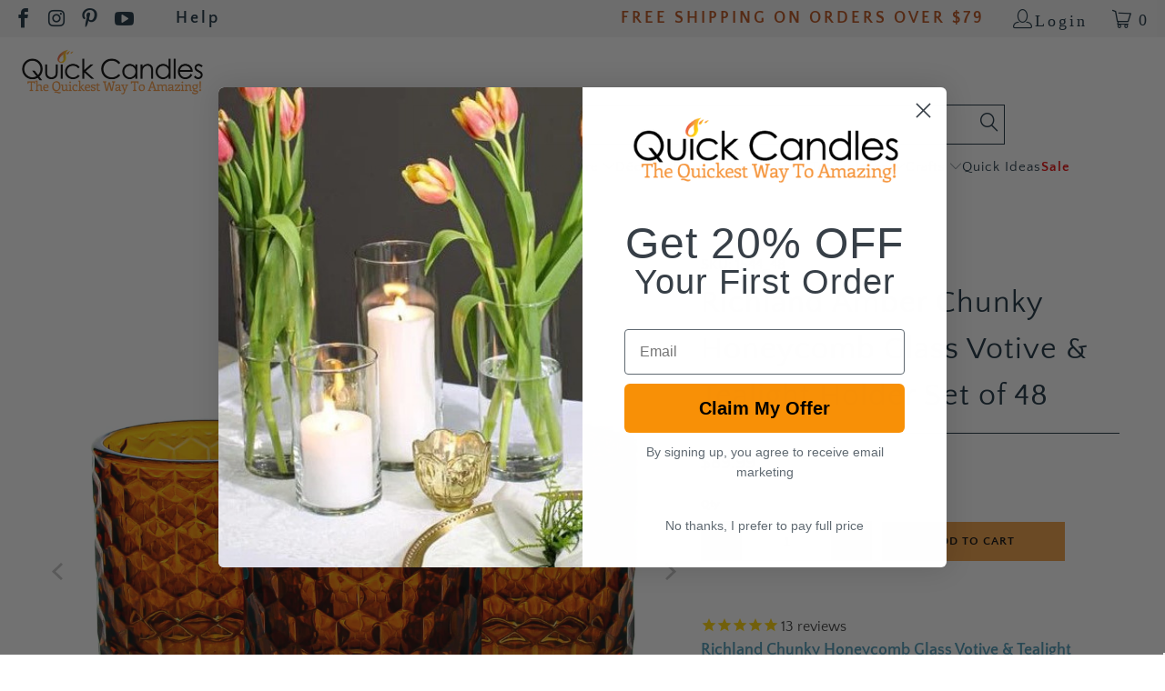

--- FILE ---
content_type: text/html; charset=utf-8
request_url: https://quickcandles.com/products/richland-amber-chunky-honeycomb-glass-votive-tealight-holder-set-of-48
body_size: 45442
content:


 <!DOCTYPE html>

<html class="no-js no-touch" lang="en"> <head> <!-- Google Consent Mode V2 Consentmo --> <!-- Google Consent Mode V2 Advanced Mode integration script for Consentmo GDPR Compliance App --> <script id="consentmo-gcmv2-advanced-mode-integration">
      const consentOutOfRegion = {
        analytics: true,
        marketing: true,
        functionality: true,
        adsDataRedaction: false,
        urlPassthrough: false,
      };

      window.dataLayer = window.dataLayer || [];
      function gtag(){dataLayer.push(arguments);}

      gtag('consent', 'default', {
        ad_storage: 'denied',
        ad_personalization: 'denied',
        ad_user_data: 'denied',
        analytics_storage: 'denied',
        functionality_storage: 'denied',
        personalization_storage:'denied',
        security_storage: 'granted',
        wait_for_update: 1500
      });

      document.addEventListener('consentmoSignal_onLoad', function(eventData) {
        const csmLoadSignal = eventData.detail || {isActive:false};
        console.log('LIQUID - consentmoSignal_onLoad event', csmLoadSignal);

        if (!csmLoadSignal.isActive) {
          console.log('LIQUID - isActive false - use consentOutOfRegion');
          gtag('consent', 'update', {
            ad_storage: consentOutOfRegion.marketing ? 'granted' : 'denied',
            ad_personalization: consentOutOfRegion.marketing ? 'granted' : 'denied',
            ad_user_data: consentOutOfRegion.marketing ? 'granted' : 'denied',
            analytics_storage: consentOutOfRegion.analytics ? 'granted' : 'denied',
            functionality_storage: consentOutOfRegion.functionality ? 'granted' : 'denied',
            personalization_storage: consentOutOfRegion.functionality ? 'granted' : 'denied',
            security_storage: 'granted',
          });
          gtag('set', 'ads_data_redaction', consentOutOfRegion.adsDataRedaction);
          gtag('set', 'url_passthrough', consentOutOfRegion.urlPassthrough);
          console.log('LIQUID - dataLayer', window.dataLayer);
        } else {
          console.log('LIQUID - set default-consent and subscribe consentmoSignal for consent-update');
          document.addEventListener('consentmoSignal', function(event) {
            const csmSignal = event.detail;
            const consentState = csmSignal.integration?.gcm?.isEnabled ? csmSignal.integration.gcm.state : csmSignal.state;
            console.log('LIQUID - consentmoSignal event', csmSignal);
            console.log('LIQUID - dataLayer', window.dataLayer);

            gtag('consent', 'update', consentState);
            if (csmSignal.integration?.gcm?.isEnabled) {
              gtag('set', 'ads_data_redaction', csmSignal.integration.gcm.adsDataRedaction);
              gtag('set', 'url_passthrough', csmSignal.integration.gcm.urlPassthrough);
            }
          });
        }
      });</script> <script>
  window.addEventListener("load", (event) => {
    window.Shopify.loadFeatures([
      {
          name:   'consent-tracking-api',
          version: '0.1',
      },
  
      ], function(error) {
      if (error) {
        throw error;
      }

      let gdprCache = localStorage.getItem("gdprCache") !== null ? JSON.parse(localStorage.getItem("gdprCache")) : {};
      let isInSaleOfDataRegion = typeof gdprCache.userIsInSaleOfDataRegion !== 'undefined' && gdprCache.userIsInSaleOfDataRegion !== null ? gdprCache.userIsInSaleOfDataRegion === 'true' || gdprCache.userIsInSaleOfDataRegion === true : false;
      let isGPCEnabledInBrowser = typeof window.navigator.globalPrivacyControl !== 'undefined' ? window.navigator.globalPrivacyControl === true || window.navigator.globalPrivacyControl === 1 : false;
      if(isInSaleOfDataRegion && isGPCEnabledInBrowser) {
        let currentConsent = window.Shopify.customerPrivacy.currentVisitorConsent();
        if(currentConsent['sale_of_data'] === '') {
          let newCustomerPrivacyConsent = {'sale_of_data': false};
          window.Shopify.customerPrivacy.setTrackingConsent(
              newCustomerPrivacyConsent,
              () => {console.log('sale_of_data: false');}
          );
        }
      }
    });
  });
</script> <script>
    window.Store = window.Store || {};
    window.Store.id = 39861452953;
    window.Comm100API = window.Comm100API || {};
    window.Comm100API.onReady = () => {
      const urlParams = new URLSearchParams(window.location.search);
      const isComm100AutoPopup = urlParams.get('livechat-auto-popup') === 'true';
      if (isComm100AutoPopup) {
        window.Comm100API.do('livechat.button.click', 'f00e62df-69c3-4a9e-9ad1-63c9e4c890f0');
      }
    };</script> <meta charset="utf-8"> <meta http-equiv="cleartype" content="on"> <meta name="robots" content="index,follow"> <!-- Mobile Specific Metas --> <meta name="HandheldFriendly" content="True"> <meta name="MobileOptimized" content="320"> <meta name="viewport" content="width=device-width,initial-scale=1"> <meta name="theme-color" content="#ffffff"> <title>
      Richland Amber Chunky Honeycomb Glass Votive &amp; Tealight Holder Set of  - Quick Candles</title> <meta name="description" content="Richland Amber Chunky Honeycomb Glass Votive &amp; Tealight Holder Set of 48"/> <!-- Preconnect Domains --> <link rel="preconnect" href="https://fonts.shopifycdn.com" /> <link rel="preconnect" href="https://cdn.shopify.com" /> <link rel="preconnect" href="https://v.shopify.com" /> <link rel="preconnect" href="https://cdn.shopifycloud.com" /> <link rel="preconnect" href="https://monorail-edge.shopifysvc.com"> <!-- fallback for browsers that don't support preconnect --> <link rel="dns-prefetch" href="https://fonts.shopifycdn.com" /> <link rel="dns-prefetch" href="https://cdn.shopify.com" /> <link rel="dns-prefetch" href="https://v.shopify.com" /> <link rel="dns-prefetch" href="https://cdn.shopifycloud.com" /> <link rel="dns-prefetch" href="https://monorail-edge.shopifysvc.com"> <!-- Preload Assets --> <link rel="preload" href="//quickcandles.com/cdn/shop/t/31/assets/fancybox.css?v=19278034316635137701768110527" as="style"> <link rel="preload" href="//quickcandles.com/cdn/shop/t/31/assets/styles.css?v=42396471702509177321768217523" as="style"> <link rel="preload" href="//quickcandles.com/cdn/shop/t/31/assets/jquery.min.js?v=81049236547974671631768110527" as="script"> <link rel="preload" href="//quickcandles.com/cdn/shop/t/31/assets/vendors.js?v=78849813042907174531768110527" as="script"> <link rel="preload" href="//quickcandles.com/cdn/shop/t/31/assets/sections.js?v=25982853592713979091768110527" as="script"> <link rel="preload" href="//quickcandles.com/cdn/shop/t/31/assets/utilities.js?v=160514120416508021261768110527" as="script"> <link rel="preload" href="//quickcandles.com/cdn/shop/t/31/assets/app.js?v=7700054370156458861768110527" as="script"> <!-- Stylesheet for Fancybox library --> <link href="//quickcandles.com/cdn/shop/t/31/assets/fancybox.css?v=19278034316635137701768110527" rel="stylesheet" type="text/css" media="all" /> <!-- Stylesheets for Turbo --> <link href="//quickcandles.com/cdn/shop/t/31/assets/styles.css?v=42396471702509177321768217523" rel="stylesheet" type="text/css" media="all" /> <!-- Accessibility Fixes CSS --> <link href="//quickcandles.com/cdn/shop/t/31/assets/accessibility-fixes.css?v=155892586659811617911768199379" rel="stylesheet" type="text/css" media="all" /> <!-- DataLayer Implementation -->
    

<script>
  window.dataLayer = window.dataLayer || [];
  
  // Common dataLayer function
  function pushToDataLayer(data) {
    window.dataLayer.push(data);
    console.log(data)
  }

  // Get visitor type
  function getVisitorType() {
    return  'guest' ;
  }
  // Home Page
  

  // Collection Page (PLP) collection.sub-collections collection
  

  // Product Page (PDP)
  
    // pushToDataLayer({
    //   'event': 'page_view',
    //   'ecomm_pagetype': 'product',
    //   'ecomm_category': "",
    //   'ecomm_prodid': "1544_48",
    //   'ecomm_totalvalue': 89.99,
    //   'visitor_type': getVisitorType(),
    //   'google_business_vertical': 'retail',
    //   'id': "1544_48"
    // });

    // View Item
    // pushToDataLayer({
    //   'event': 'view_item',
    //   'ecomm_pagetype': 'product',
    //   'ecomm_category': "",
    //   'ecomm_prodid': "1544_48",
    //   'ecomm_totalvalue': 89.99,
    //   'visitor_type': getVisitorType(),
    //   'google_business_vertical': 'retail',
    //   'id': "1544_48"
    // });

pushToDataLayer({
  event: "view_item",
  ecommerce: {
    currencyCode: "USD",
    detail: {
      actionField: {
        list: ""
      },
      products: [
        {
          id: "1544_48",
          name: "Richland Amber Chunky Honeycomb Glass Votive \u0026 Tealight Holder Set of 48",
          brand: "Richland",
          category: "", 
          variant: "Default Title",
          price: "89.99",
          compare_at_price: "",
          list: "",
          product_id: "5265048731801",
          variant_id: "34550542860441",
          image: "https:\/\/quickcandles.com\/cdn\/shop\/files\/1544_9717-2_ddb32e7f-4553-434a-879b-9b2c37813e82_600x.jpg?v=1706012934"
        }
      ]
    }
  }
});

  
  

  // Cart Page
  

  // Search Results Page
  

// add_to_cart 
document.addEventListener('click', function(event) {
  const addButton = event.target.closest('[name="add"]');
  if (addButton) {
    const form = addButton.closest('form[action="/cart/add"]');
    if (form) {
      const formData = new FormData(form);
      const variantId = formData.get("id");
      const quantity = formData.get("quantity") || "1";
      const productTitle = form.querySelector('[name="title"]')?.value || document.title;
      const productPrice = form.querySelector('[name="price"]')?.value;

      // Liquid 資料
      const product = {"id":5265048731801,"title":"Richland Amber Chunky Honeycomb Glass Votive \u0026 Tealight Holder Set of 48","handle":"richland-amber-chunky-honeycomb-glass-votive-tealight-holder-set-of-48","description":"\u003cp\u003e\u003cspan color=\"#4897b5\" size=\"4\" style=\"color: #4897b5; font-size: large;\"\u003e\u003cstrong\u003eRichland Chunky Honeycomb Glass Votive \u0026amp; Tealight Holder Set of 48 - Amber\u003c\/strong\u003e\u003c\/span\u003e\u003c\/p\u003e\n\u003cp\u003eThese rich nectar colored chunky honeycomb holders are to die for! The brilliant finish of this quality glass holder combined with the textured honeycomb design create the perfect combination to wow your guests. Once a candle is lit inside, the angles of the glass will create a glow that is delightful. An excellent choice for a fall wedding, autumn soiree, Thanksgiving dinner, and more. Create a stunning table setting for any celebration! \u003cbr\u003e\u003c\/p\u003e\n\u003cp\u003e\u003cstrong\u003e(48)  \u003c\/strong\u003eHolders included. \u003cstrong\u003e Dimensions:  \u003c\/strong\u003e3\" (H) x 2.8\" (W). Opening is about 2.25\". \u003cbr\u003e\u003c\/p\u003e\n\u003cp\u003ePair these holders with our Richland Votive or Tealight Candles to complete your look (candles sold separately). \u003c\/p\u003e\n\u003cp\u003e\u003cstrong\u003eNote:\u003c\/strong\u003e  Not guaranteed to be dishwasher or detergent safe.\u003c\/p\u003e","published_at":"2020-01-07T15:16:18-05:00","created_at":"2020-06-03T14:43:05-04:00","vendor":"Richland","type":"","tags":["1544","amber","candle holder","color-amber","color-colored","colored candle holder","fall","fall décor","honeycomb","NAV-1_Candle Holders","NAV-2_Tealight Candle Holders","NAV-2_Votive Candle Holders","NAV-3_Colored Votive Holders","NAV-3_Fall \/ Autumn","NAV-3_Thanksgiving","occasion-fall","tealight candle holder","tealight holder","type-candle","type-candle holder","type-décor","type-holder","type-tealight holder","type-tealight_candle_holder","type-votive-holders","type-votive_candle_holders","votive candle holder","votive holder"],"price":8999,"price_min":8999,"price_max":8999,"available":true,"price_varies":false,"compare_at_price":null,"compare_at_price_min":0,"compare_at_price_max":0,"compare_at_price_varies":false,"variants":[{"id":34550542860441,"title":"Default Title","option1":"Default Title","option2":null,"option3":null,"sku":"1544_48","requires_shipping":true,"taxable":true,"featured_image":null,"available":true,"name":"Richland Amber Chunky Honeycomb Glass Votive \u0026 Tealight Holder Set of 48","public_title":null,"options":["Default Title"],"price":8999,"weight":10886,"compare_at_price":null,"inventory_management":"shopify","barcode":"847545025811","requires_selling_plan":false,"selling_plan_allocations":[],"quantity_rule":{"min":1,"max":null,"increment":1}}],"images":["\/\/quickcandles.com\/cdn\/shop\/files\/1544_9717-2_ddb32e7f-4553-434a-879b-9b2c37813e82.jpg?v=1706012934","\/\/quickcandles.com\/cdn\/shop\/files\/1544_9723_d6d2103c-974e-4c7d-869b-bd69726b4970.jpg?v=1706012934","\/\/quickcandles.com\/cdn\/shop\/files\/40099905248_9607_69585306-9c27-4273-80c4-5a28a44c3b4c.jpg?v=1706020417"],"featured_image":"\/\/quickcandles.com\/cdn\/shop\/files\/1544_9717-2_ddb32e7f-4553-434a-879b-9b2c37813e82.jpg?v=1706012934","options":["Title"],"media":[{"alt":"Richland Amber Chunky Honeycomb Glass Votive \u0026 Tealight Holder","id":30084774953113,"position":1,"preview_image":{"aspect_ratio":1.0,"height":1000,"width":1000,"src":"\/\/quickcandles.com\/cdn\/shop\/files\/1544_9717-2_ddb32e7f-4553-434a-879b-9b2c37813e82.jpg?v=1706012934"},"aspect_ratio":1.0,"height":1000,"media_type":"image","src":"\/\/quickcandles.com\/cdn\/shop\/files\/1544_9717-2_ddb32e7f-4553-434a-879b-9b2c37813e82.jpg?v=1706012934","width":1000},{"alt":"Richland Amber Chunky Honeycomb Glass Votive \u0026 Tealight Holder","id":30084774985881,"position":2,"preview_image":{"aspect_ratio":1.0,"height":1000,"width":1000,"src":"\/\/quickcandles.com\/cdn\/shop\/files\/1544_9723_d6d2103c-974e-4c7d-869b-bd69726b4970.jpg?v=1706012934"},"aspect_ratio":1.0,"height":1000,"media_type":"image","src":"\/\/quickcandles.com\/cdn\/shop\/files\/1544_9723_d6d2103c-974e-4c7d-869b-bd69726b4970.jpg?v=1706012934","width":1000},{"alt":null,"id":30085678760089,"position":3,"preview_image":{"aspect_ratio":1.132,"height":874,"width":989,"src":"\/\/quickcandles.com\/cdn\/shop\/files\/40099905248_9607_69585306-9c27-4273-80c4-5a28a44c3b4c.jpg?v=1706020417"},"aspect_ratio":1.132,"height":874,"media_type":"image","src":"\/\/quickcandles.com\/cdn\/shop\/files\/40099905248_9607_69585306-9c27-4273-80c4-5a28a44c3b4c.jpg?v=1706020417","width":989}],"requires_selling_plan":false,"selling_plan_groups":[],"content":"\u003cp\u003e\u003cspan color=\"#4897b5\" size=\"4\" style=\"color: #4897b5; font-size: large;\"\u003e\u003cstrong\u003eRichland Chunky Honeycomb Glass Votive \u0026amp; Tealight Holder Set of 48 - Amber\u003c\/strong\u003e\u003c\/span\u003e\u003c\/p\u003e\n\u003cp\u003eThese rich nectar colored chunky honeycomb holders are to die for! The brilliant finish of this quality glass holder combined with the textured honeycomb design create the perfect combination to wow your guests. Once a candle is lit inside, the angles of the glass will create a glow that is delightful. An excellent choice for a fall wedding, autumn soiree, Thanksgiving dinner, and more. Create a stunning table setting for any celebration! \u003cbr\u003e\u003c\/p\u003e\n\u003cp\u003e\u003cstrong\u003e(48)  \u003c\/strong\u003eHolders included. \u003cstrong\u003e Dimensions:  \u003c\/strong\u003e3\" (H) x 2.8\" (W). Opening is about 2.25\". \u003cbr\u003e\u003c\/p\u003e\n\u003cp\u003ePair these holders with our Richland Votive or Tealight Candles to complete your look (candles sold separately). \u003c\/p\u003e\n\u003cp\u003e\u003cstrong\u003eNote:\u003c\/strong\u003e  Not guaranteed to be dishwasher or detergent safe.\u003c\/p\u003e"};
      const variant = {"id":34550542860441,"title":"Default Title","option1":"Default Title","option2":null,"option3":null,"sku":"1544_48","requires_shipping":true,"taxable":true,"featured_image":null,"available":true,"name":"Richland Amber Chunky Honeycomb Glass Votive \u0026 Tealight Holder Set of 48","public_title":null,"options":["Default Title"],"price":8999,"weight":10886,"compare_at_price":null,"inventory_management":"shopify","barcode":"847545025811","requires_selling_plan":false,"selling_plan_allocations":[],"quantity_rule":{"min":1,"max":null,"increment":1}};
      const collection = null;
      const collectionUrl = null;

      window.dataLayer = window.dataLayer || [];
      window.dataLayer.push({
        event: "add_to_cart",
        event_id: crypto.randomUUID?.() || `event-${Date.now()}`,
        event_time: new Date().toISOString(),
        event_state: "OTHER",
        user_properties: {
          session_id: sessionStorage.getItem("sid") || "unknown",
          session_count: sessionStorage.getItem("session_count") || "1"
        },
        ecommerce: {
          currencyCode: "USD",
          add: {
            actionField: {
              list: collectionUrl
            },
            products: [
              {
                id: variant.sku,
                name: product.title,
                brand: product.vendor,
                category: collection,
                variant: variant.title,
                price: (variant.price / 100).toFixed(2),
                quantity: quantity,
                list: collectionUrl,
                product_id: product.id,
                variant_id: variant.id,
                image: "https://quickcandles.com/cdn/shopifycloud/storefront/assets/no-image-2048-a2addb12_600x.gif",
                url: window.location.href
              }
            ]
          }
        },
        "gtm.uniqueEventId": Date.now()
      });
    }
  }
});

  
// document.addEventListener('click', function(event) {
//   const addButton = event.target.closest('[name="add"]');
//   if (addButton) {
//     const form = addButton.closest('form[action="/cart/add"]');
//     if (form) {
//       const formData = new FormData(form);
//       const variantId = formData.get("id");
//       const quantity = formData.get("quantity") || 1;
//       const productTitle = form.querySelector('[name="title"]')?.value || document.title;
//       const productPrice = form.querySelector('[name="price"]')?.value;


//       const product = {"id":5265048731801,"title":"Richland Amber Chunky Honeycomb Glass Votive \u0026 Tealight Holder Set of 48","handle":"richland-amber-chunky-honeycomb-glass-votive-tealight-holder-set-of-48","description":"\u003cp\u003e\u003cspan color=\"#4897b5\" size=\"4\" style=\"color: #4897b5; font-size: large;\"\u003e\u003cstrong\u003eRichland Chunky Honeycomb Glass Votive \u0026amp; Tealight Holder Set of 48 - Amber\u003c\/strong\u003e\u003c\/span\u003e\u003c\/p\u003e\n\u003cp\u003eThese rich nectar colored chunky honeycomb holders are to die for! The brilliant finish of this quality glass holder combined with the textured honeycomb design create the perfect combination to wow your guests. Once a candle is lit inside, the angles of the glass will create a glow that is delightful. An excellent choice for a fall wedding, autumn soiree, Thanksgiving dinner, and more. Create a stunning table setting for any celebration! \u003cbr\u003e\u003c\/p\u003e\n\u003cp\u003e\u003cstrong\u003e(48)  \u003c\/strong\u003eHolders included. \u003cstrong\u003e Dimensions:  \u003c\/strong\u003e3\" (H) x 2.8\" (W). Opening is about 2.25\". \u003cbr\u003e\u003c\/p\u003e\n\u003cp\u003ePair these holders with our Richland Votive or Tealight Candles to complete your look (candles sold separately). \u003c\/p\u003e\n\u003cp\u003e\u003cstrong\u003eNote:\u003c\/strong\u003e  Not guaranteed to be dishwasher or detergent safe.\u003c\/p\u003e","published_at":"2020-01-07T15:16:18-05:00","created_at":"2020-06-03T14:43:05-04:00","vendor":"Richland","type":"","tags":["1544","amber","candle holder","color-amber","color-colored","colored candle holder","fall","fall décor","honeycomb","NAV-1_Candle Holders","NAV-2_Tealight Candle Holders","NAV-2_Votive Candle Holders","NAV-3_Colored Votive Holders","NAV-3_Fall \/ Autumn","NAV-3_Thanksgiving","occasion-fall","tealight candle holder","tealight holder","type-candle","type-candle holder","type-décor","type-holder","type-tealight holder","type-tealight_candle_holder","type-votive-holders","type-votive_candle_holders","votive candle holder","votive holder"],"price":8999,"price_min":8999,"price_max":8999,"available":true,"price_varies":false,"compare_at_price":null,"compare_at_price_min":0,"compare_at_price_max":0,"compare_at_price_varies":false,"variants":[{"id":34550542860441,"title":"Default Title","option1":"Default Title","option2":null,"option3":null,"sku":"1544_48","requires_shipping":true,"taxable":true,"featured_image":null,"available":true,"name":"Richland Amber Chunky Honeycomb Glass Votive \u0026 Tealight Holder Set of 48","public_title":null,"options":["Default Title"],"price":8999,"weight":10886,"compare_at_price":null,"inventory_management":"shopify","barcode":"847545025811","requires_selling_plan":false,"selling_plan_allocations":[],"quantity_rule":{"min":1,"max":null,"increment":1}}],"images":["\/\/quickcandles.com\/cdn\/shop\/files\/1544_9717-2_ddb32e7f-4553-434a-879b-9b2c37813e82.jpg?v=1706012934","\/\/quickcandles.com\/cdn\/shop\/files\/1544_9723_d6d2103c-974e-4c7d-869b-bd69726b4970.jpg?v=1706012934","\/\/quickcandles.com\/cdn\/shop\/files\/40099905248_9607_69585306-9c27-4273-80c4-5a28a44c3b4c.jpg?v=1706020417"],"featured_image":"\/\/quickcandles.com\/cdn\/shop\/files\/1544_9717-2_ddb32e7f-4553-434a-879b-9b2c37813e82.jpg?v=1706012934","options":["Title"],"media":[{"alt":"Richland Amber Chunky Honeycomb Glass Votive \u0026 Tealight Holder","id":30084774953113,"position":1,"preview_image":{"aspect_ratio":1.0,"height":1000,"width":1000,"src":"\/\/quickcandles.com\/cdn\/shop\/files\/1544_9717-2_ddb32e7f-4553-434a-879b-9b2c37813e82.jpg?v=1706012934"},"aspect_ratio":1.0,"height":1000,"media_type":"image","src":"\/\/quickcandles.com\/cdn\/shop\/files\/1544_9717-2_ddb32e7f-4553-434a-879b-9b2c37813e82.jpg?v=1706012934","width":1000},{"alt":"Richland Amber Chunky Honeycomb Glass Votive \u0026 Tealight Holder","id":30084774985881,"position":2,"preview_image":{"aspect_ratio":1.0,"height":1000,"width":1000,"src":"\/\/quickcandles.com\/cdn\/shop\/files\/1544_9723_d6d2103c-974e-4c7d-869b-bd69726b4970.jpg?v=1706012934"},"aspect_ratio":1.0,"height":1000,"media_type":"image","src":"\/\/quickcandles.com\/cdn\/shop\/files\/1544_9723_d6d2103c-974e-4c7d-869b-bd69726b4970.jpg?v=1706012934","width":1000},{"alt":null,"id":30085678760089,"position":3,"preview_image":{"aspect_ratio":1.132,"height":874,"width":989,"src":"\/\/quickcandles.com\/cdn\/shop\/files\/40099905248_9607_69585306-9c27-4273-80c4-5a28a44c3b4c.jpg?v=1706020417"},"aspect_ratio":1.132,"height":874,"media_type":"image","src":"\/\/quickcandles.com\/cdn\/shop\/files\/40099905248_9607_69585306-9c27-4273-80c4-5a28a44c3b4c.jpg?v=1706020417","width":989}],"requires_selling_plan":false,"selling_plan_groups":[],"content":"\u003cp\u003e\u003cspan color=\"#4897b5\" size=\"4\" style=\"color: #4897b5; font-size: large;\"\u003e\u003cstrong\u003eRichland Chunky Honeycomb Glass Votive \u0026amp; Tealight Holder Set of 48 - Amber\u003c\/strong\u003e\u003c\/span\u003e\u003c\/p\u003e\n\u003cp\u003eThese rich nectar colored chunky honeycomb holders are to die for! The brilliant finish of this quality glass holder combined with the textured honeycomb design create the perfect combination to wow your guests. Once a candle is lit inside, the angles of the glass will create a glow that is delightful. An excellent choice for a fall wedding, autumn soiree, Thanksgiving dinner, and more. Create a stunning table setting for any celebration! \u003cbr\u003e\u003c\/p\u003e\n\u003cp\u003e\u003cstrong\u003e(48)  \u003c\/strong\u003eHolders included. \u003cstrong\u003e Dimensions:  \u003c\/strong\u003e3\" (H) x 2.8\" (W). Opening is about 2.25\". \u003cbr\u003e\u003c\/p\u003e\n\u003cp\u003ePair these holders with our Richland Votive or Tealight Candles to complete your look (candles sold separately). \u003c\/p\u003e\n\u003cp\u003e\u003cstrong\u003eNote:\u003c\/strong\u003e  Not guaranteed to be dishwasher or detergent safe.\u003c\/p\u003e"};
//       const variant = {"id":34550542860441,"title":"Default Title","option1":"Default Title","option2":null,"option3":null,"sku":"1544_48","requires_shipping":true,"taxable":true,"featured_image":null,"available":true,"name":"Richland Amber Chunky Honeycomb Glass Votive \u0026 Tealight Holder Set of 48","public_title":null,"options":["Default Title"],"price":8999,"weight":10886,"compare_at_price":null,"inventory_management":"shopify","barcode":"847545025811","requires_selling_plan":false,"selling_plan_allocations":[],"quantity_rule":{"min":1,"max":null,"increment":1}};
//       const collection = null;
//       window.dataLayer = window.dataLayer || [];
//       window.dataLayer.push({

//         dataLayer.push({
//         event: "add_to_cart",
//         ecommerce: {
//           currencyCode: "USD",
//           add: {
//             actionField: {
//               list: null
//             },
//             products: [
//               {
//                 id: variant.sku,
//                 name: product.title,
//                 brand: product.vendor,
//                 category: collection,
//                 variant: variant.title,
//                 price: (variant.price / 100).toFixed(2),
//                 quantity: "1",
//                 list: null,
//                 product_id: product.id,
//                 variant_id: variant.id,
//                 image: variant.featured_image?.src || product.featured_image,
//                 url: window.location.href
//               }
//             ]
//           }
//         }
//       });
        
//       });
//     }
//   }
// });



    
   

  
  
</script> <script>
      window.lazySizesConfig = window.lazySizesConfig || {};

      lazySizesConfig.expand = 300;
      lazySizesConfig.loadHidden = false;

      /*! lazysizes - v5.2.2 - bgset plugin */
      !function(e,t){var a=function(){t(e.lazySizes),e.removeEventListener("lazyunveilread",a,!0)};t=t.bind(null,e,e.document),"object"==typeof module&&module.exports?t(require("lazysizes")):"function"==typeof define&&define.amd?define(["lazysizes"],t):e.lazySizes?a():e.addEventListener("lazyunveilread",a,!0)}(window,function(e,z,g){"use strict";var c,y,b,f,i,s,n,v,m;e.addEventListener&&(c=g.cfg,y=/\s+/g,b=/\s*\|\s+|\s+\|\s*/g,f=/^(.+?)(?:\s+\[\s*(.+?)\s*\])(?:\s+\[\s*(.+?)\s*\])?$/,i=/^\s*\(*\s*type\s*:\s*(.+?)\s*\)*\s*$/,s=/\(|\)|'/,n={contain:1,cover:1},v=function(e,t){var a;t&&((a=t.match(i))&&a[1]?e.setAttribute("type",a[1]):e.setAttribute("media",c.customMedia[t]||t))},m=function(e){var t,a,i,r;e.target._lazybgset&&(a=(t=e.target)._lazybgset,(i=t.currentSrc||t.src)&&((r=g.fire(a,"bgsetproxy",{src:i,useSrc:s.test(i)?JSON.stringify(i):i})).defaultPrevented||(a.style.backgroundImage="url("+r.detail.useSrc+")")),t._lazybgsetLoading&&(g.fire(a,"_lazyloaded",{},!1,!0),delete t._lazybgsetLoading))},addEventListener("lazybeforeunveil",function(e){var t,a,i,r,s,n,l,d,o,u;!e.defaultPrevented&&(t=e.target.getAttribute("data-bgset"))&&(o=e.target,(u=z.createElement("img")).alt="",u._lazybgsetLoading=!0,e.detail.firesLoad=!0,a=t,i=o,r=u,s=z.createElement("picture"),n=i.getAttribute(c.sizesAttr),l=i.getAttribute("data-ratio"),d=i.getAttribute("data-optimumx"),i._lazybgset&&i._lazybgset.parentNode==i&&i.removeChild(i._lazybgset),Object.defineProperty(r,"_lazybgset",{value:i,writable:!0}),Object.defineProperty(i,"_lazybgset",{value:s,writable:!0}),a=a.replace(y," ").split(b),s.style.display="none",r.className=c.lazyClass,1!=a.length||n||(n="auto"),a.forEach(function(e){var t,a=z.createElement("source");n&&"auto"!=n&&a.setAttribute("sizes",n),(t=e.match(f))?(a.setAttribute(c.srcsetAttr,t[1]),v(a,t[2]),v(a,t[3])):a.setAttribute(c.srcsetAttr,e),s.appendChild(a)}),n&&(r.setAttribute(c.sizesAttr,n),i.removeAttribute(c.sizesAttr),i.removeAttribute("sizes")),d&&r.setAttribute("data-optimumx",d),l&&r.setAttribute("data-ratio",l),s.appendChild(r),i.appendChild(s),setTimeout(function(){g.loader.unveil(u),g.rAF(function(){g.fire(u,"_lazyloaded",{},!0,!0),u.complete&&m({target:u})})}))}),z.addEventListener("load",m,!0),e.addEventListener("lazybeforesizes",function(e){var t,a,i,r;e.detail.instance==g&&e.target._lazybgset&&e.detail.dataAttr&&(t=e.target._lazybgset,i=t,r=(getComputedStyle(i)||{getPropertyValue:function(){}}).getPropertyValue("background-size"),!n[r]&&n[i.style.backgroundSize]&&(r=i.style.backgroundSize),n[a=r]&&(e.target._lazysizesParentFit=a,g.rAF(function(){e.target.setAttribute("data-parent-fit",a),e.target._lazysizesParentFit&&delete e.target._lazysizesParentFit})))},!0),z.documentElement.addEventListener("lazybeforesizes",function(e){var t,a;!e.defaultPrevented&&e.target._lazybgset&&e.detail.instance==g&&(e.detail.width=(t=e.target._lazybgset,a=g.gW(t,t.parentNode),(!t._lazysizesWidth||a>t._lazysizesWidth)&&(t._lazysizesWidth=a),t._lazysizesWidth))}))});

      /*! lazysizes - v5.2.2 */
      !function(e){var t=function(u,D,f){"use strict";var k,H;if(function(){var e;var t={lazyClass:"lazyload",loadedClass:"lazyloaded",loadingClass:"lazyloading",preloadClass:"lazypreload",errorClass:"lazyerror",autosizesClass:"lazyautosizes",srcAttr:"data-src",srcsetAttr:"data-srcset",sizesAttr:"data-sizes",minSize:40,customMedia:{},init:true,expFactor:1.5,hFac:.8,loadMode:2,loadHidden:true,ricTimeout:0,throttleDelay:125};H=u.lazySizesConfig||u.lazysizesConfig||{};for(e in t){if(!(e in H)){H[e]=t[e]}}}(),!D||!D.getElementsByClassName){return{init:function(){},cfg:H,noSupport:true}}var O=D.documentElement,a=u.HTMLPictureElement,P="addEventListener",$="getAttribute",q=u[P].bind(u),I=u.setTimeout,U=u.requestAnimationFrame||I,l=u.requestIdleCallback,j=/^picture$/i,r=["load","error","lazyincluded","_lazyloaded"],i={},G=Array.prototype.forEach,J=function(e,t){if(!i[t]){i[t]=new RegExp("(\\s|^)"+t+"(\\s|$)")}return i[t].test(e[$]("class")||"")&&i[t]},K=function(e,t){if(!J(e,t)){e.setAttribute("class",(e[$]("class")||"").trim()+" "+t)}},Q=function(e,t){var i;if(i=J(e,t)){e.setAttribute("class",(e[$]("class")||"").replace(i," "))}},V=function(t,i,e){var a=e?P:"removeEventListener";if(e){V(t,i)}r.forEach(function(e){t[a](e,i)})},X=function(e,t,i,a,r){var n=D.createEvent("Event");if(!i){i={}}i.instance=k;n.initEvent(t,!a,!r);n.detail=i;e.dispatchEvent(n);return n},Y=function(e,t){var i;if(!a&&(i=u.picturefill||H.pf)){if(t&&t.src&&!e[$]("srcset")){e.setAttribute("srcset",t.src)}i({reevaluate:true,elements:[e]})}else if(t&&t.src){e.src=t.src}},Z=function(e,t){return(getComputedStyle(e,null)||{})[t]},s=function(e,t,i){i=i||e.offsetWidth;while(i<H.minSize&&t&&!e._lazysizesWidth){i=t.offsetWidth;t=t.parentNode}return i},ee=function(){var i,a;var t=[];var r=[];var n=t;var s=function(){var e=n;n=t.length?r:t;i=true;a=false;while(e.length){e.shift()()}i=false};var e=function(e,t){if(i&&!t){e.apply(this,arguments)}else{n.push(e);if(!a){a=true;(D.hidden?I:U)(s)}}};e._lsFlush=s;return e}(),te=function(i,e){return e?function(){ee(i)}:function(){var e=this;var t=arguments;ee(function(){i.apply(e,t)})}},ie=function(e){var i;var a=0;var r=H.throttleDelay;var n=H.ricTimeout;var t=function(){i=false;a=f.now();e()};var s=l&&n>49?function(){l(t,{timeout:n});if(n!==H.ricTimeout){n=H.ricTimeout}}:te(function(){I(t)},true);return function(e){var t;if(e=e===true){n=33}if(i){return}i=true;t=r-(f.now()-a);if(t<0){t=0}if(e||t<9){s()}else{I(s,t)}}},ae=function(e){var t,i;var a=99;var r=function(){t=null;e()};var n=function(){var e=f.now()-i;if(e<a){I(n,a-e)}else{(l||r)(r)}};return function(){i=f.now();if(!t){t=I(n,a)}}},e=function(){var v,m,c,h,e;var y,z,g,p,C,b,A;var n=/^img$/i;var d=/^iframe$/i;var E="onscroll"in u&&!/(gle|ing)bot/.test(navigator.userAgent);var _=0;var w=0;var N=0;var M=-1;var x=function(e){N--;if(!e||N<0||!e.target){N=0}};var W=function(e){if(A==null){A=Z(D.body,"visibility")=="hidden"}return A||!(Z(e.parentNode,"visibility")=="hidden"&&Z(e,"visibility")=="hidden")};var S=function(e,t){var i;var a=e;var r=W(e);g-=t;b+=t;p-=t;C+=t;while(r&&(a=a.offsetParent)&&a!=D.body&&a!=O){r=(Z(a,"opacity")||1)>0;if(r&&Z(a,"overflow")!="visible"){i=a.getBoundingClientRect();r=C>i.left&&p<i.right&&b>i.top-1&&g<i.bottom+1}}return r};var t=function(){var e,t,i,a,r,n,s,l,o,u,f,c;var d=k.elements;if((h=H.loadMode)&&N<8&&(e=d.length)){t=0;M++;for(;t<e;t++){if(!d[t]||d[t]._lazyRace){continue}if(!E||k.prematureUnveil&&k.prematureUnveil(d[t])){R(d[t]);continue}if(!(l=d[t][$]("data-expand"))||!(n=l*1)){n=w}if(!u){u=!H.expand||H.expand<1?O.clientHeight>500&&O.clientWidth>500?500:370:H.expand;k._defEx=u;f=u*H.expFactor;c=H.hFac;A=null;if(w<f&&N<1&&M>2&&h>2&&!D.hidden){w=f;M=0}else if(h>1&&M>1&&N<6){w=u}else{w=_}}if(o!==n){y=innerWidth+n*c;z=innerHeight+n;s=n*-1;o=n}i=d[t].getBoundingClientRect();if((b=i.bottom)>=s&&(g=i.top)<=z&&(C=i.right)>=s*c&&(p=i.left)<=y&&(b||C||p||g)&&(H.loadHidden||W(d[t]))&&(m&&N<3&&!l&&(h<3||M<4)||S(d[t],n))){R(d[t]);r=true;if(N>9){break}}else if(!r&&m&&!a&&N<4&&M<4&&h>2&&(v[0]||H.preloadAfterLoad)&&(v[0]||!l&&(b||C||p||g||d[t][$](H.sizesAttr)!="auto"))){a=v[0]||d[t]}}if(a&&!r){R(a)}}};var i=ie(t);var B=function(e){var t=e.target;if(t._lazyCache){delete t._lazyCache;return}x(e);K(t,H.loadedClass);Q(t,H.loadingClass);V(t,L);X(t,"lazyloaded")};var a=te(B);var L=function(e){a({target:e.target})};var T=function(t,i){try{t.contentWindow.location.replace(i)}catch(e){t.src=i}};var F=function(e){var t;var i=e[$](H.srcsetAttr);if(t=H.customMedia[e[$]("data-media")||e[$]("media")]){e.setAttribute("media",t)}if(i){e.setAttribute("srcset",i)}};var s=te(function(t,e,i,a,r){var n,s,l,o,u,f;if(!(u=X(t,"lazybeforeunveil",e)).defaultPrevented){if(a){if(i){K(t,H.autosizesClass)}else{t.setAttribute("sizes",a)}}s=t[$](H.srcsetAttr);n=t[$](H.srcAttr);if(r){l=t.parentNode;o=l&&j.test(l.nodeName||"")}f=e.firesLoad||"src"in t&&(s||n||o);u={target:t};K(t,H.loadingClass);if(f){clearTimeout(c);c=I(x,2500);V(t,L,true)}if(o){G.call(l.getElementsByTagName("source"),F)}if(s){t.setAttribute("srcset",s)}else if(n&&!o){if(d.test(t.nodeName)){T(t,n)}else{t.src=n}}if(r&&(s||o)){Y(t,{src:n})}}if(t._lazyRace){delete t._lazyRace}Q(t,H.lazyClass);ee(function(){var e=t.complete&&t.naturalWidth>1;if(!f||e){if(e){K(t,"ls-is-cached")}B(u);t._lazyCache=true;I(function(){if("_lazyCache"in t){delete t._lazyCache}},9)}if(t.loading=="lazy"){N--}},true)});var R=function(e){if(e._lazyRace){return}var t;var i=n.test(e.nodeName);var a=i&&(e[$](H.sizesAttr)||e[$]("sizes"));var r=a=="auto";if((r||!m)&&i&&(e[$]("src")||e.srcset)&&!e.complete&&!J(e,H.errorClass)&&J(e,H.lazyClass)){return}t=X(e,"lazyunveilread").detail;if(r){re.updateElem(e,true,e.offsetWidth)}e._lazyRace=true;N++;s(e,t,r,a,i)};var r=ae(function(){H.loadMode=3;i()});var l=function(){if(H.loadMode==3){H.loadMode=2}r()};var o=function(){if(m){return}if(f.now()-e<999){I(o,999);return}m=true;H.loadMode=3;i();q("scroll",l,true)};return{_:function(){e=f.now();k.elements=D.getElementsByClassName(H.lazyClass);v=D.getElementsByClassName(H.lazyClass+" "+H.preloadClass);q("scroll",i,true);q("resize",i,true);q("pageshow",function(e){if(e.persisted){var t=D.querySelectorAll("."+H.loadingClass);if(t.length&&t.forEach){U(function(){t.forEach(function(e){if(e.complete){R(e)}})})}}});if(u.MutationObserver){new MutationObserver(i).observe(O,{childList:true,subtree:true,attributes:true})}else{O[P]("DOMNodeInserted",i,true);O[P]("DOMAttrModified",i,true);setInterval(i,999)}q("hashchange",i,true);["focus","mouseover","click","load","transitionend","animationend"].forEach(function(e){D[P](e,i,true)});if(/d$|^c/.test(D.readyState)){o()}else{q("load",o);D[P]("DOMContentLoaded",i);I(o,2e4)}if(k.elements.length){t();ee._lsFlush()}else{i()}},checkElems:i,unveil:R,_aLSL:l}}(),re=function(){var i;var n=te(function(e,t,i,a){var r,n,s;e._lazysizesWidth=a;a+="px";e.setAttribute("sizes",a);if(j.test(t.nodeName||"")){r=t.getElementsByTagName("source");for(n=0,s=r.length;n<s;n++){r[n].setAttribute("sizes",a)}}if(!i.detail.dataAttr){Y(e,i.detail)}});var a=function(e,t,i){var a;var r=e.parentNode;if(r){i=s(e,r,i);a=X(e,"lazybeforesizes",{width:i,dataAttr:!!t});if(!a.defaultPrevented){i=a.detail.width;if(i&&i!==e._lazysizesWidth){n(e,r,a,i)}}}};var e=function(){var e;var t=i.length;if(t){e=0;for(;e<t;e++){a(i[e])}}};var t=ae(e);return{_:function(){i=D.getElementsByClassName(H.autosizesClass);q("resize",t)},checkElems:t,updateElem:a}}(),t=function(){if(!t.i&&D.getElementsByClassName){t.i=true;re._();e._()}};return I(function(){H.init&&t()}),k={cfg:H,autoSizer:re,loader:e,init:t,uP:Y,aC:K,rC:Q,hC:J,fire:X,gW:s,rAF:ee}}(e,e.document,Date);e.lazySizes=t,"object"==typeof module&&module.exports&&(module.exports=t)}("undefined"!=typeof window?window:{});</script> <!-- Icons --> <link rel="shortcut icon" type="image/x-icon" href="//quickcandles.com/cdn/shop/files/Favicon_180x180.png?v=1613723216"> <link rel="apple-touch-icon" href="//quickcandles.com/cdn/shop/files/Favicon_180x180.png?v=1613723216"/> <link rel="apple-touch-icon" sizes="57x57" href="//quickcandles.com/cdn/shop/files/Favicon_57x57.png?v=1613723216"/> <link rel="apple-touch-icon" sizes="60x60" href="//quickcandles.com/cdn/shop/files/Favicon_60x60.png?v=1613723216"/> <link rel="apple-touch-icon" sizes="72x72" href="//quickcandles.com/cdn/shop/files/Favicon_72x72.png?v=1613723216"/> <link rel="apple-touch-icon" sizes="76x76" href="//quickcandles.com/cdn/shop/files/Favicon_76x76.png?v=1613723216"/> <link rel="apple-touch-icon" sizes="114x114" href="//quickcandles.com/cdn/shop/files/Favicon_114x114.png?v=1613723216"/> <link rel="apple-touch-icon" sizes="180x180" href="//quickcandles.com/cdn/shop/files/Favicon_180x180.png?v=1613723216"/> <link rel="apple-touch-icon" sizes="228x228" href="//quickcandles.com/cdn/shop/files/Favicon_228x228.png?v=1613723216"/> <link rel="canonical" href="https://quickcandles.com/products/richland-amber-chunky-honeycomb-glass-votive-tealight-holder-set-of-48"/> <script src="//quickcandles.com/cdn/shop/t/31/assets/jquery.min.js?v=81049236547974671631768110527" defer></script> <script type="text/javascript" src="/services/javascripts/currencies.js" data-no-instant></script> <script>
      window.PXUTheme = window.PXUTheme || {};
      window.PXUTheme.version = '8.3.0';
      window.PXUTheme.name = 'Turbo';</script>
    


    
<template id="price-ui"><span class="price " data-price></span><span class="compare-at-price" data-compare-at-price></span><span class="unit-pricing" data-unit-pricing></span></template> <template id="price-ui-badge"><div class="price-ui-badge__sticker price-ui-badge__sticker--"> <span class="price-ui-badge__sticker-text" data-badge></span></div></template> <template id="price-ui__price"><span class="money" data-price></span></template> <template id="price-ui__price-range"><span class="price-min" data-price-min><span class="money" data-price></span></span> - <span class="price-max" data-price-max><span class="money" data-price></span></span></template> <template id="price-ui__unit-pricing"><span class="unit-quantity" data-unit-quantity></span> | <span class="unit-price" data-unit-price><span class="money" data-price></span></span> / <span class="unit-measurement" data-unit-measurement></span></template> <template id="price-ui-badge__percent-savings-range">Save up to <span data-price-percent></span>%</template> <template id="price-ui-badge__percent-savings">Save <span data-price-percent></span>%</template> <template id="price-ui-badge__price-savings-range">Save up to <span class="money" data-price></span></template> <template id="price-ui-badge__price-savings">Save <span class="money" data-price></span></template> <template id="price-ui-badge__on-sale">Sale</template> <template id="price-ui-badge__sold-out"></template> <template id="price-ui-badge__in-stock">In stock</template> <script>
      
window.PXUTheme = window.PXUTheme || {};


window.PXUTheme.theme_settings = {};
window.PXUTheme.currency = {};
window.PXUTheme.routes = window.PXUTheme.routes || {};


window.PXUTheme.theme_settings.display_tos_checkbox = false;
window.PXUTheme.theme_settings.go_to_checkout = true;
window.PXUTheme.theme_settings.cart_action = "ajax";
window.PXUTheme.theme_settings.cart_shipping_calculator = true;


window.PXUTheme.theme_settings.collection_swatches = false;
window.PXUTheme.theme_settings.collection_secondary_image = true;


window.PXUTheme.currency.show_multiple_currencies = false;
window.PXUTheme.currency.shop_currency = "USD";
window.PXUTheme.currency.default_currency = "USD";
window.PXUTheme.currency.display_format = "money_format";
window.PXUTheme.currency.money_format = "${{amount}}";
window.PXUTheme.currency.money_format_no_currency = "${{amount}}";
window.PXUTheme.currency.money_format_currency = "${{amount}} USD";
window.PXUTheme.currency.native_multi_currency = false;
window.PXUTheme.currency.iso_code = "USD";
window.PXUTheme.currency.symbol = "$";


window.PXUTheme.theme_settings.display_inventory_left = false;
window.PXUTheme.theme_settings.inventory_threshold = 10;
window.PXUTheme.theme_settings.limit_quantity = true;


window.PXUTheme.theme_settings.menu_position = null;


window.PXUTheme.theme_settings.newsletter_popup = false;
window.PXUTheme.theme_settings.newsletter_popup_days = "14";
window.PXUTheme.theme_settings.newsletter_popup_mobile = false;
window.PXUTheme.theme_settings.newsletter_popup_seconds = 16;


window.PXUTheme.theme_settings.pagination_type = "infinite_scroll";


window.PXUTheme.theme_settings.enable_shopify_collection_badges = false;
window.PXUTheme.theme_settings.quick_shop_thumbnail_position = "bottom-thumbnails";
window.PXUTheme.theme_settings.product_form_style = "dropdown";
window.PXUTheme.theme_settings.sale_banner_enabled = false;
window.PXUTheme.theme_settings.display_savings = true;
window.PXUTheme.theme_settings.display_sold_out_price = true;
window.PXUTheme.theme_settings.free_text = "Free";
window.PXUTheme.theme_settings.video_looping = null;
window.PXUTheme.theme_settings.quick_shop_style = "popup";
window.PXUTheme.theme_settings.hover_enabled = false;


window.PXUTheme.routes.cart_url = "/cart";
window.PXUTheme.routes.root_url = "/";
window.PXUTheme.routes.search_url = "/search";
window.PXUTheme.routes.all_products_collection_url = "/collections/all";
window.PXUTheme.routes.product_recommendations_url = "/recommendations/products";


window.PXUTheme.theme_settings.image_loading_style = "appear";


window.PXUTheme.theme_settings.search_option = "product";
window.PXUTheme.theme_settings.search_items_to_display = 5;
window.PXUTheme.theme_settings.enable_autocomplete = true;


window.PXUTheme.theme_settings.page_dots_enabled = false;
window.PXUTheme.theme_settings.slideshow_arrow_size = "light";


window.PXUTheme.theme_settings.quick_shop_enabled = true;


window.PXUTheme.translation = {};


window.PXUTheme.translation.agree_to_terms_warning = "You must agree with the terms and conditions to checkout.";
window.PXUTheme.translation.one_item_left = "item left";
window.PXUTheme.translation.items_left_text = "items left";
window.PXUTheme.translation.cart_savings_text = "Total Savings";
window.PXUTheme.translation.cart_discount_text = "Discount";
window.PXUTheme.translation.cart_subtotal_text = "Subtotal";
window.PXUTheme.translation.cart_remove_text = "Remove";
window.PXUTheme.translation.cart_free_text = "Free";


window.PXUTheme.translation.newsletter_success_text = "Thank you for joining our mailing list!";


window.PXUTheme.translation.notify_email = "Enter your email address...";
window.PXUTheme.translation.notify_email_value = "Translation missing: en.contact.fields.email";
window.PXUTheme.translation.notify_email_send = "Send";
window.PXUTheme.translation.notify_message_first = "Please notify me when ";
window.PXUTheme.translation.notify_message_last = " becomes available - ";
window.PXUTheme.translation.notify_success_text = "Thanks! We will notify you when this product becomes available!";


window.PXUTheme.translation.add_to_cart = "Add to Cart";
window.PXUTheme.translation.coming_soon_text = "Coming Soon";
window.PXUTheme.translation.sold_out_text = "Sold Out";
window.PXUTheme.translation.sale_text = "Sale";
window.PXUTheme.translation.savings_text = "You Save";
window.PXUTheme.translation.from_text = "from";
window.PXUTheme.translation.new_text = "New";
window.PXUTheme.translation.pre_order_text = "Pre-Order";
window.PXUTheme.translation.unavailable_text = "Unavailable";


window.PXUTheme.translation.all_results = "View all results";
window.PXUTheme.translation.no_results = "Sorry, no results!";


window.PXUTheme.media_queries = {};
window.PXUTheme.media_queries.small = window.matchMedia( "(max-width: 480px)" );
window.PXUTheme.media_queries.medium = window.matchMedia( "(max-width: 798px)" );
window.PXUTheme.media_queries.large = window.matchMedia( "(min-width: 799px)" );
window.PXUTheme.media_queries.larger = window.matchMedia( "(min-width: 960px)" );
window.PXUTheme.media_queries.xlarge = window.matchMedia( "(min-width: 1200px)" );
window.PXUTheme.media_queries.ie10 = window.matchMedia( "all and (-ms-high-contrast: none), (-ms-high-contrast: active)" );
window.PXUTheme.media_queries.tablet = window.matchMedia( "only screen and (min-width: 799px) and (max-width: 1024px)" );
window.PXUTheme.media_queries.mobile_and_tablet = window.matchMedia( "(max-width: 1024px)" );</script> <script src="//quickcandles.com/cdn/shop/t/31/assets/vendors.js?v=78849813042907174531768110527" defer></script> <script src="//quickcandles.com/cdn/shop/t/31/assets/sections.js?v=25982853592713979091768110527" defer></script> <script src="//quickcandles.com/cdn/shop/t/31/assets/utilities.js?v=160514120416508021261768110527" defer></script> <script src="//quickcandles.com/cdn/shop/t/31/assets/app.js?v=7700054370156458861768110527" defer></script> <script src="//quickcandles.com/cdn/shop/t/31/assets/google-review-accessibility-fix.js?v=4596554958991788701768113698" defer></script> <!-- Slideshow Accessibility Fix - Intercept setAttribute immediately --> <script>
      // 立即拦截 setAttribute，防止 Flickity 设置 aria-selected
      (function() {
        'use strict';
        const originalSetAttribute = Element.prototype.setAttribute;
        Element.prototype.setAttribute = function(name, value) {
          if (this.classList && this.classList.contains('gallery-cell') && name === 'aria-selected') {
            console.log('🚫 Blocked aria-selected on gallery-cell:', this.className);
            return;
          }
          return originalSetAttribute.call(this, name, value);
        };
        console.log('✅ Intercepted setAttribute to prevent aria-selected on gallery-cell');
      })();</script> <script src="//quickcandles.com/cdn/shop/t/31/assets/slideshow-accessibility-fix.js?v=83088767528443859971768118191" defer></script> <script src="//quickcandles.com/cdn/shop/t/31/assets/instantclick.min.js?v=20092422000980684151768110527" data-no-instant defer></script> <script data-no-instant>
        window.addEventListener('DOMContentLoaded', function() {

          function inIframe() {
            try {
              return window.self !== window.top;
            } catch (e) {
              return true;
            }
          }

          if (!inIframe()){
            InstantClick.on('change', function() {

              $('head script[src*="shopify"]').each(function() {
                var script = document.createElement('script');
                script.type = 'text/javascript';
                script.src = $(this).attr('src');

                $('body').append(script);
              });

              $('body').removeClass('fancybox-active');
              $.fancybox.destroy();

              InstantClick.init();

            });
          }
        });</script> <script></script> <script>window.performance && window.performance.mark && window.performance.mark('shopify.content_for_header.start');</script><meta name="google-site-verification" content="q4QMDKfrlyCvilHfA6uxDqsNftBjGN0gdtqo6wr0IkQ">
<meta id="shopify-digital-wallet" name="shopify-digital-wallet" content="/39861452953/digital_wallets/dialog">
<meta name="shopify-checkout-api-token" content="0f026225f73fbedcffec3c8911909612">
<meta id="in-context-paypal-metadata" data-shop-id="39861452953" data-venmo-supported="false" data-environment="production" data-locale="en_US" data-paypal-v4="true" data-currency="USD">
<link rel="alternate" type="application/json+oembed" href="https://quickcandles.com/products/richland-amber-chunky-honeycomb-glass-votive-tealight-holder-set-of-48.oembed">
<script async="async" src="/checkouts/internal/preloads.js?locale=en-US"></script>
<link rel="preconnect" href="https://shop.app" crossorigin="anonymous">
<script async="async" src="https://shop.app/checkouts/internal/preloads.js?locale=en-US&shop_id=39861452953" crossorigin="anonymous"></script>
<script id="apple-pay-shop-capabilities" type="application/json">{"shopId":39861452953,"countryCode":"US","currencyCode":"USD","merchantCapabilities":["supports3DS"],"merchantId":"gid:\/\/shopify\/Shop\/39861452953","merchantName":"Quick Candles","requiredBillingContactFields":["postalAddress","email","phone"],"requiredShippingContactFields":["postalAddress","email","phone"],"shippingType":"shipping","supportedNetworks":["visa","masterCard","amex","discover","elo","jcb"],"total":{"type":"pending","label":"Quick Candles","amount":"1.00"},"shopifyPaymentsEnabled":true,"supportsSubscriptions":true}</script>
<script id="shopify-features" type="application/json">{"accessToken":"0f026225f73fbedcffec3c8911909612","betas":["rich-media-storefront-analytics"],"domain":"quickcandles.com","predictiveSearch":true,"shopId":39861452953,"locale":"en"}</script>
<script>var Shopify = Shopify || {};
Shopify.shop = "quick-candles.myshopify.com";
Shopify.locale = "en";
Shopify.currency = {"active":"USD","rate":"1.0"};
Shopify.country = "US";
Shopify.theme = {"name":"TW-W-AccessibilityIssue - 260111","id":146947768473,"schema_name":"Turbo","schema_version":"8.3.0","theme_store_id":null,"role":"main"};
Shopify.theme.handle = "null";
Shopify.theme.style = {"id":null,"handle":null};
Shopify.cdnHost = "quickcandles.com/cdn";
Shopify.routes = Shopify.routes || {};
Shopify.routes.root = "/";</script>
<script type="module">!function(o){(o.Shopify=o.Shopify||{}).modules=!0}(window);</script>
<script>!function(o){function n(){var o=[];function n(){o.push(Array.prototype.slice.apply(arguments))}return n.q=o,n}var t=o.Shopify=o.Shopify||{};t.loadFeatures=n(),t.autoloadFeatures=n()}(window);</script>
<script>
  window.ShopifyPay = window.ShopifyPay || {};
  window.ShopifyPay.apiHost = "shop.app\/pay";
  window.ShopifyPay.redirectState = null;
</script>
<script id="shop-js-analytics" type="application/json">{"pageType":"product"}</script>
<script defer="defer" async type="module" src="//quickcandles.com/cdn/shopifycloud/shop-js/modules/v2/client.init-shop-cart-sync_IZsNAliE.en.esm.js"></script>
<script defer="defer" async type="module" src="//quickcandles.com/cdn/shopifycloud/shop-js/modules/v2/chunk.common_0OUaOowp.esm.js"></script>
<script type="module">
  await import("//quickcandles.com/cdn/shopifycloud/shop-js/modules/v2/client.init-shop-cart-sync_IZsNAliE.en.esm.js");
await import("//quickcandles.com/cdn/shopifycloud/shop-js/modules/v2/chunk.common_0OUaOowp.esm.js");

  window.Shopify.SignInWithShop?.initShopCartSync?.({"fedCMEnabled":true,"windoidEnabled":true});

</script>
<script>
  window.Shopify = window.Shopify || {};
  if (!window.Shopify.featureAssets) window.Shopify.featureAssets = {};
  window.Shopify.featureAssets['shop-js'] = {"shop-cart-sync":["modules/v2/client.shop-cart-sync_DLOhI_0X.en.esm.js","modules/v2/chunk.common_0OUaOowp.esm.js"],"init-fed-cm":["modules/v2/client.init-fed-cm_C6YtU0w6.en.esm.js","modules/v2/chunk.common_0OUaOowp.esm.js"],"shop-button":["modules/v2/client.shop-button_BCMx7GTG.en.esm.js","modules/v2/chunk.common_0OUaOowp.esm.js"],"shop-cash-offers":["modules/v2/client.shop-cash-offers_BT26qb5j.en.esm.js","modules/v2/chunk.common_0OUaOowp.esm.js","modules/v2/chunk.modal_CGo_dVj3.esm.js"],"init-windoid":["modules/v2/client.init-windoid_B9PkRMql.en.esm.js","modules/v2/chunk.common_0OUaOowp.esm.js"],"init-shop-email-lookup-coordinator":["modules/v2/client.init-shop-email-lookup-coordinator_DZkqjsbU.en.esm.js","modules/v2/chunk.common_0OUaOowp.esm.js"],"shop-toast-manager":["modules/v2/client.shop-toast-manager_Di2EnuM7.en.esm.js","modules/v2/chunk.common_0OUaOowp.esm.js"],"shop-login-button":["modules/v2/client.shop-login-button_BtqW_SIO.en.esm.js","modules/v2/chunk.common_0OUaOowp.esm.js","modules/v2/chunk.modal_CGo_dVj3.esm.js"],"avatar":["modules/v2/client.avatar_BTnouDA3.en.esm.js"],"pay-button":["modules/v2/client.pay-button_CWa-C9R1.en.esm.js","modules/v2/chunk.common_0OUaOowp.esm.js"],"init-shop-cart-sync":["modules/v2/client.init-shop-cart-sync_IZsNAliE.en.esm.js","modules/v2/chunk.common_0OUaOowp.esm.js"],"init-customer-accounts":["modules/v2/client.init-customer-accounts_DenGwJTU.en.esm.js","modules/v2/client.shop-login-button_BtqW_SIO.en.esm.js","modules/v2/chunk.common_0OUaOowp.esm.js","modules/v2/chunk.modal_CGo_dVj3.esm.js"],"init-shop-for-new-customer-accounts":["modules/v2/client.init-shop-for-new-customer-accounts_JdHXxpS9.en.esm.js","modules/v2/client.shop-login-button_BtqW_SIO.en.esm.js","modules/v2/chunk.common_0OUaOowp.esm.js","modules/v2/chunk.modal_CGo_dVj3.esm.js"],"init-customer-accounts-sign-up":["modules/v2/client.init-customer-accounts-sign-up_D6__K_p8.en.esm.js","modules/v2/client.shop-login-button_BtqW_SIO.en.esm.js","modules/v2/chunk.common_0OUaOowp.esm.js","modules/v2/chunk.modal_CGo_dVj3.esm.js"],"checkout-modal":["modules/v2/client.checkout-modal_C_ZQDY6s.en.esm.js","modules/v2/chunk.common_0OUaOowp.esm.js","modules/v2/chunk.modal_CGo_dVj3.esm.js"],"shop-follow-button":["modules/v2/client.shop-follow-button_XetIsj8l.en.esm.js","modules/v2/chunk.common_0OUaOowp.esm.js","modules/v2/chunk.modal_CGo_dVj3.esm.js"],"lead-capture":["modules/v2/client.lead-capture_DvA72MRN.en.esm.js","modules/v2/chunk.common_0OUaOowp.esm.js","modules/v2/chunk.modal_CGo_dVj3.esm.js"],"shop-login":["modules/v2/client.shop-login_ClXNxyh6.en.esm.js","modules/v2/chunk.common_0OUaOowp.esm.js","modules/v2/chunk.modal_CGo_dVj3.esm.js"],"payment-terms":["modules/v2/client.payment-terms_CNlwjfZz.en.esm.js","modules/v2/chunk.common_0OUaOowp.esm.js","modules/v2/chunk.modal_CGo_dVj3.esm.js"]};
</script>
<script>(function() {
  var isLoaded = false;
  function asyncLoad() {
    if (isLoaded) return;
    isLoaded = true;
    var urls = ["https:\/\/static.klaviyo.com\/onsite\/js\/klaviyo.js?company_id=QPxqcf\u0026shop=quick-candles.myshopify.com","https:\/\/static.klaviyo.com\/onsite\/js\/klaviyo.js?company_id=QPxqcf\u0026shop=quick-candles.myshopify.com","https:\/\/api12.comm100.io\/shopifyapi\/api\/ShopifyApiIntegration\/codeplan?codeplan=f00e62df-69c3-4a9e-9ad1-63c9e4c890f0\u0026shop=quick-candles.myshopify.com","https:\/\/cdn1.stamped.io\/files\/widget.min.js?shop=quick-candles.myshopify.com","https:\/\/api-na1.hubapi.com\/scriptloader\/v1\/45775343.js?shop=quick-candles.myshopify.com"];
    for (var i = 0; i <urls.length; i++) {
      var s = document.createElement('script');
      s.type = 'text/javascript';
      s.async = true;
      s.src = urls[i];
      var x = document.getElementsByTagName('script')[0];
      x.parentNode.insertBefore(s, x);
    }
  };
  if(window.attachEvent) {
    window.attachEvent('onload', asyncLoad);
  } else {
    window.addEventListener('load', asyncLoad, false);
  }
})();</script>
<script id="__st">var __st={"a":39861452953,"offset":-18000,"reqid":"0f30bac8-aa53-476b-a1e5-1f2bdd112d0e-1768486998","pageurl":"quickcandles.com\/products\/richland-amber-chunky-honeycomb-glass-votive-tealight-holder-set-of-48","u":"1bb7d7a7c0ba","p":"product","rtyp":"product","rid":5265048731801};</script>
<script>window.ShopifyPaypalV4VisibilityTracking = true;</script>
<script id="captcha-bootstrap">!function(){'use strict';const t='contact',e='account',n='new_comment',o=[[t,t],['blogs',n],['comments',n],[t,'customer']],c=[[e,'customer_login'],[e,'guest_login'],[e,'recover_customer_password'],[e,'create_customer']],r=t=>t.map((([t,e])=>`form[action*='/${t}']:not([data-nocaptcha='true']) input[name='form_type'][value='${e}']`)).join(','),a=t=>()=>t?[...document.querySelectorAll(t)].map((t=>t.form)):[];function s(){const t=[...o],e=r(t);return a(e)}const i='password',u='form_key',d=['recaptcha-v3-token','g-recaptcha-response','h-captcha-response',i],f=()=>{try{return window.sessionStorage}catch{return}},m='__shopify_v',_=t=>t.elements[u];function p(t,e,n=!1){try{const o=window.sessionStorage,c=JSON.parse(o.getItem(e)),{data:r}=function(t){const{data:e,action:n}=t;return t[m]||n?{data:e,action:n}:{data:t,action:n}}(c);for(const[e,n]of Object.entries(r))t.elements[e]&&(t.elements[e].value=n);n&&o.removeItem(e)}catch(o){console.error('form repopulation failed',{error:o})}}const l='form_type',E='cptcha';function T(t){t.dataset[E]=!0}const w=window,h=w.document,L='Shopify',v='ce_forms',y='captcha';let A=!1;((t,e)=>{const n=(g='f06e6c50-85a8-45c8-87d0-21a2b65856fe',I='https://cdn.shopify.com/shopifycloud/storefront-forms-hcaptcha/ce_storefront_forms_captcha_hcaptcha.v1.5.2.iife.js',D={infoText:'Protected by hCaptcha',privacyText:'Privacy',termsText:'Terms'},(t,e,n)=>{const o=w[L][v],c=o.bindForm;if(c)return c(t,g,e,D).then(n);var r;o.q.push([[t,g,e,D],n]),r=I,A||(h.body.append(Object.assign(h.createElement('script'),{id:'captcha-provider',async:!0,src:r})),A=!0)});var g,I,D;w[L]=w[L]||{},w[L][v]=w[L][v]||{},w[L][v].q=[],w[L][y]=w[L][y]||{},w[L][y].protect=function(t,e){n(t,void 0,e),T(t)},Object.freeze(w[L][y]),function(t,e,n,w,h,L){const[v,y,A,g]=function(t,e,n){const i=e?o:[],u=t?c:[],d=[...i,...u],f=r(d),m=r(i),_=r(d.filter((([t,e])=>n.includes(e))));return[a(f),a(m),a(_),s()]}(w,h,L),I=t=>{const e=t.target;return e instanceof HTMLFormElement?e:e&&e.form},D=t=>v().includes(t);t.addEventListener('submit',(t=>{const e=I(t);if(!e)return;const n=D(e)&&!e.dataset.hcaptchaBound&&!e.dataset.recaptchaBound,o=_(e),c=g().includes(e)&&(!o||!o.value);(n||c)&&t.preventDefault(),c&&!n&&(function(t){try{if(!f())return;!function(t){const e=f();if(!e)return;const n=_(t);if(!n)return;const o=n.value;o&&e.removeItem(o)}(t);const e=Array.from(Array(32),(()=>Math.random().toString(36)[2])).join('');!function(t,e){_(t)||t.append(Object.assign(document.createElement('input'),{type:'hidden',name:u})),t.elements[u].value=e}(t,e),function(t,e){const n=f();if(!n)return;const o=[...t.querySelectorAll(`input[type='${i}']`)].map((({name:t})=>t)),c=[...d,...o],r={};for(const[a,s]of new FormData(t).entries())c.includes(a)||(r[a]=s);n.setItem(e,JSON.stringify({[m]:1,action:t.action,data:r}))}(t,e)}catch(e){console.error('failed to persist form',e)}}(e),e.submit())}));const S=(t,e)=>{t&&!t.dataset[E]&&(n(t,e.some((e=>e===t))),T(t))};for(const o of['focusin','change'])t.addEventListener(o,(t=>{const e=I(t);D(e)&&S(e,y())}));const B=e.get('form_key'),M=e.get(l),P=B&&M;t.addEventListener('DOMContentLoaded',(()=>{const t=y();if(P)for(const e of t)e.elements[l].value===M&&p(e,B);[...new Set([...A(),...v().filter((t=>'true'===t.dataset.shopifyCaptcha))])].forEach((e=>S(e,t)))}))}(h,new URLSearchParams(w.location.search),n,t,e,['guest_login'])})(!0,!0)}();</script>
<script integrity="sha256-4kQ18oKyAcykRKYeNunJcIwy7WH5gtpwJnB7kiuLZ1E=" data-source-attribution="shopify.loadfeatures" defer="defer" src="//quickcandles.com/cdn/shopifycloud/storefront/assets/storefront/load_feature-a0a9edcb.js" crossorigin="anonymous"></script>
<script crossorigin="anonymous" defer="defer" src="//quickcandles.com/cdn/shopifycloud/storefront/assets/shopify_pay/storefront-65b4c6d7.js?v=20250812"></script>
<script data-source-attribution="shopify.dynamic_checkout.dynamic.init">var Shopify=Shopify||{};Shopify.PaymentButton=Shopify.PaymentButton||{isStorefrontPortableWallets:!0,init:function(){window.Shopify.PaymentButton.init=function(){};var t=document.createElement("script");t.src="https://quickcandles.com/cdn/shopifycloud/portable-wallets/latest/portable-wallets.en.js",t.type="module",document.head.appendChild(t)}};
</script>
<script data-source-attribution="shopify.dynamic_checkout.buyer_consent">
  function portableWalletsHideBuyerConsent(e){var t=document.getElementById("shopify-buyer-consent"),n=document.getElementById("shopify-subscription-policy-button");t&&n&&(t.classList.add("hidden"),t.setAttribute("aria-hidden","true"),n.removeEventListener("click",e))}function portableWalletsShowBuyerConsent(e){var t=document.getElementById("shopify-buyer-consent"),n=document.getElementById("shopify-subscription-policy-button");t&&n&&(t.classList.remove("hidden"),t.removeAttribute("aria-hidden"),n.addEventListener("click",e))}window.Shopify?.PaymentButton&&(window.Shopify.PaymentButton.hideBuyerConsent=portableWalletsHideBuyerConsent,window.Shopify.PaymentButton.showBuyerConsent=portableWalletsShowBuyerConsent);
</script>
<script data-source-attribution="shopify.dynamic_checkout.cart.bootstrap">document.addEventListener("DOMContentLoaded",(function(){function t(){return document.querySelector("shopify-accelerated-checkout-cart, shopify-accelerated-checkout")}if(t())Shopify.PaymentButton.init();else{new MutationObserver((function(e,n){t()&&(Shopify.PaymentButton.init(),n.disconnect())})).observe(document.body,{childList:!0,subtree:!0})}}));
</script>
<link id="shopify-accelerated-checkout-styles" rel="stylesheet" media="screen" href="https://quickcandles.com/cdn/shopifycloud/portable-wallets/latest/accelerated-checkout-backwards-compat.css" crossorigin="anonymous">
<style id="shopify-accelerated-checkout-cart">
        #shopify-buyer-consent {
  margin-top: 1em;
  display: inline-block;
  width: 100%;
}

#shopify-buyer-consent.hidden {
  display: none;
}

#shopify-subscription-policy-button {
  background: none;
  border: none;
  padding: 0;
  text-decoration: underline;
  font-size: inherit;
  cursor: pointer;
}

#shopify-subscription-policy-button::before {
  box-shadow: none;
}

      </style>

<script>window.performance && window.performance.mark && window.performance.mark('shopify.content_for_header.end');</script>

    

<meta name="author" content="Quick Candles">
<meta property="og:url" content="https://quickcandles.com/products/richland-amber-chunky-honeycomb-glass-votive-tealight-holder-set-of-48">
<meta property="og:site_name" content="Quick Candles"> <meta property="og:type" content="product"> <meta property="og:title" content="Richland Amber Chunky Honeycomb Glass Votive &amp; Tealight Holder Set of 48"> <meta property="og:image" content="https://quickcandles.com/cdn/shop/files/1544_9717-2_ddb32e7f-4553-434a-879b-9b2c37813e82_600x.jpg?v=1706012934"> <meta property="og:image:secure_url" content="https://quickcandles.com/cdn/shop/files/1544_9717-2_ddb32e7f-4553-434a-879b-9b2c37813e82_600x.jpg?v=1706012934"> <meta property="og:image:width" content="1000"> <meta property="og:image:height" content="1000"> <meta property="og:image" content="https://quickcandles.com/cdn/shop/files/1544_9723_d6d2103c-974e-4c7d-869b-bd69726b4970_600x.jpg?v=1706012934"> <meta property="og:image:secure_url" content="https://quickcandles.com/cdn/shop/files/1544_9723_d6d2103c-974e-4c7d-869b-bd69726b4970_600x.jpg?v=1706012934"> <meta property="og:image:width" content="1000"> <meta property="og:image:height" content="1000"> <meta property="og:image" content="https://quickcandles.com/cdn/shop/files/40099905248_9607_69585306-9c27-4273-80c4-5a28a44c3b4c_600x.jpg?v=1706020417"> <meta property="og:image:secure_url" content="https://quickcandles.com/cdn/shop/files/40099905248_9607_69585306-9c27-4273-80c4-5a28a44c3b4c_600x.jpg?v=1706020417"> <meta property="og:image:width" content="989"> <meta property="og:image:height" content="874"> <meta property="product:price:amount" content="89.99"> <meta property="product:price:currency" content="USD"> <meta property="og:description" content="Richland Amber Chunky Honeycomb Glass Votive &amp; Tealight Holder Set of 48">




<meta name="twitter:card" content="summary"> <meta name="twitter:title" content="Richland Amber Chunky Honeycomb Glass Votive &amp; Tealight Holder Set of 48"> <meta name="twitter:description" content="Richland Chunky Honeycomb Glass Votive &amp;amp; Tealight Holder Set of 48 - Amber
These rich nectar colored chunky honeycomb holders are to die for! The brilliant finish of this quality glass holder combined with the textured honeycomb design create the perfect combination to wow your guests. Once a candle is lit inside, the angles of the glass will create a glow that is delightful. An excellent choice for a fall wedding, autumn soiree, Thanksgiving dinner, and more. Create a stunning table setting for any celebration! 
(48)  Holders included.  Dimensions:  3&quot; (H) x 2.8&quot; (W). Opening is about 2.25&quot;. 
Pair these holders with our Richland Votive or Tealight Candles to complete your look (candles sold separately). 
Note:  Not guaranteed to be dishwasher or detergent safe."> <meta name="twitter:image" content="https://quickcandles.com/cdn/shop/files/1544_9717-2_ddb32e7f-4553-434a-879b-9b2c37813e82_240x.jpg?v=1706012934"> <meta name="twitter:image:width" content="240"> <meta name="twitter:image:height" content="240"> <meta name="twitter:image:alt" content="Richland Amber Chunky Honeycomb Glass Votive &amp; Tealight Holder"> <!-- Begin LISTCO before closing head scripts *********************  --> <!-- "snippets/shogun-head.liquid" was not rendered, the associated app was uninstalled -->

<!--   Pingdom -->    
<script>
var _prum = [['id', '54183a9fabe53dac72388639'],
             ['mark', 'firstbyte', (new Date()).getTime()]];
(function() {
    var s = document.getElementsByTagName('script')[0]
      , p = document.createElement('script');
    p.async = 'async';
    p.src = '//rum-static.pingdom.net/prum.min.js';
    s.parentNode.insertBefore(p, s);
})();
</script> 
<!-- End Pingdom -->       

<meta name="google-site-verification" content="oAZNm3_bbFafa_OiFmtrjmCzn7wx-DJvcekoy6N4crY" />    
 
<!-- Google Trusted Store Badge-->
<script src="https://apis.google.com/js/platform.js?onload=renderBadge" async defer></script>

<script>
 
  window.renderBadge = function() {
 
    var ratingBadgeContainer = document.createElement("div");
 
    document.body.appendChild(ratingBadgeContainer);
 
    window.gapi.load('ratingbadge', function() {
 
      window.gapi.ratingbadge.render(ratingBadgeContainer, {"merchant_id": 3308958});
 
    });
 
  }
 
</script>
 
<!-- Google Trusted Store Badge End-->
    
<!-- Facebook Verification -->
<meta name="facebook-domain-verification" content="p3ngdg9co88uelaq2cttopgki9okl0" /><!-- BEGIN app block: shopify://apps/consentmo-gdpr/blocks/gdpr_cookie_consent/4fbe573f-a377-4fea-9801-3ee0858cae41 -->


<!-- END app block --><!-- BEGIN app block: shopify://apps/consentmo-gdpr/blocks/ada_compliance/4fbe573f-a377-4fea-9801-3ee0858cae41 -->
<!-- END app block --><!-- BEGIN app block: shopify://apps/product-filters-search/blocks/autocomplete/95672d06-1c4e-4e1b-9368-e84ce1ad6886 --><script>
    var fast_dawn_theme_action = "/pages/search-results-v-next";
    var __isp_new_jquery = "true" === "true";
</script>


    


    <script>var _isp_injected_already = true</script>
    <!-- BEGIN app snippet: fast-simon-autocomplete-init --><script id="autocomplete-initilizer"
        src="https://static-autocomplete.fastsimon.com/fast-simon-autocomplete-init.umd.js?mode=shopify&UUID=73b858cc-3c4b-4f15-88eb-87ebc8f758c5&store=39861452953"
        async>
</script>
<!-- END app snippet -->

<!-- END app block --><!-- BEGIN app block: shopify://apps/triplewhale/blocks/triple_pixel_snippet/483d496b-3f1a-4609-aea7-8eee3b6b7a2a --><link rel='preconnect dns-prefetch' href='https://api.config-security.com/' crossorigin />
<link rel='preconnect dns-prefetch' href='https://conf.config-security.com/' crossorigin />
<script>
/* >> TriplePixel :: start*/
window.TriplePixelData={TripleName:"quick-candles.myshopify.com",ver:"2.16",plat:"SHOPIFY",isHeadless:false,src:'SHOPIFY_EXT',product:{id:"5265048731801",name:`Richland Amber Chunky Honeycomb Glass Votive &amp; Tealight Holder Set of 48`,price:"89.99",variant:"34550542860441"},search:"",collection:"",cart:"",template:"product",curr:"USD" || "USD"},function(W,H,A,L,E,_,B,N){function O(U,T,P,H,R){void 0===R&&(R=!1),H=new XMLHttpRequest,P?(H.open("POST",U,!0),H.setRequestHeader("Content-Type","text/plain")):H.open("GET",U,!0),H.send(JSON.stringify(P||{})),H.onreadystatechange=function(){4===H.readyState&&200===H.status?(R=H.responseText,U.includes("/first")?eval(R):P||(N[B]=R)):(299<H.status||H.status<200)&&T&&!R&&(R=!0,O(U,T-1,P))}}if(N=window,!N[H+"sn"]){N[H+"sn"]=1,L=function(){return Date.now().toString(36)+"_"+Math.random().toString(36)};try{A.setItem(H,1+(0|A.getItem(H)||0)),(E=JSON.parse(A.getItem(H+"U")||"[]")).push({u:location.href,r:document.referrer,t:Date.now(),id:L()}),A.setItem(H+"U",JSON.stringify(E))}catch(e){}var i,m,p;A.getItem('"!nC`')||(_=A,A=N,A[H]||(E=A[H]=function(t,e,i){return void 0===i&&(i=[]),"State"==t?E.s:(W=L(),(E._q=E._q||[]).push([W,t,e].concat(i)),W)},E.s="Installed",E._q=[],E.ch=W,B="configSecurityConfModel",N[B]=1,O("https://conf.config-security.com/model",5),i=L(),m=A[atob("c2NyZWVu")],_.setItem("di_pmt_wt",i),p={id:i,action:"profile",avatar:_.getItem("auth-security_rand_salt_"),time:m[atob("d2lkdGg=")]+":"+m[atob("aGVpZ2h0")],host:A.TriplePixelData.TripleName,plat:A.TriplePixelData.plat,url:window.location.href.slice(0,500),ref:document.referrer,ver:A.TriplePixelData.ver},O("https://api.config-security.com/event",5,p),O("https://api.config-security.com/first?host=".concat(p.host,"&plat=").concat(p.plat),5)))}}("","TriplePixel",localStorage);
/* << TriplePixel :: end*/
</script>



<!-- END app block --><!-- BEGIN app block: shopify://apps/elevar-conversion-tracking/blocks/dataLayerEmbed/bc30ab68-b15c-4311-811f-8ef485877ad6 -->



<script type="module" dynamic>
  const configUrl = "/a/elevar/static/configs/aebcdd5154c1374d305e467b838abdafc754b5db/config.js";
  const config = (await import(configUrl)).default;
  const scriptUrl = config.script_src_app_theme_embed;

  if (scriptUrl) {
    const { handler } = await import(scriptUrl);

    await handler(
      config,
      {
        cartData: {
  marketId: "26575001",
  attributes:{},
  cartTotal: "0.0",
  currencyCode:"USD",
  items: []
}
,
        user: {cartTotal: "0.0",
    currencyCode:"USD",customer: {},
}
,
        isOnCartPage:false,
        collectionView:null,
        searchResultsView:null,
        productView:{
    attributes:{},
    currencyCode:"USD",defaultVariant: {id:"1544_48",name:"Richland Amber Chunky Honeycomb Glass Votive \u0026 Tealight Holder Set of 48",
        brand:"Richland",
        category:"",
        variant:"Default Title",
        price: "89.99",
        productId: "5265048731801",
        variantId: "34550542860441",
        compareAtPrice: "0.0",image:"\/\/quickcandles.com\/cdn\/shop\/files\/1544_9717-2_ddb32e7f-4553-434a-879b-9b2c37813e82.jpg?v=1706012934",url:"\/products\/richland-amber-chunky-honeycomb-glass-votive-tealight-holder-set-of-48?variant=34550542860441"},items: [{id:"1544_48",name:"Richland Amber Chunky Honeycomb Glass Votive \u0026 Tealight Holder Set of 48",
          brand:"Richland",
          category:"",
          variant:"Default Title",
          price: "89.99",
          productId: "5265048731801",
          variantId: "34550542860441",
          compareAtPrice: "0.0",image:"\/\/quickcandles.com\/cdn\/shop\/files\/1544_9717-2_ddb32e7f-4553-434a-879b-9b2c37813e82.jpg?v=1706012934",url:"\/products\/richland-amber-chunky-honeycomb-glass-votive-tealight-holder-set-of-48?variant=34550542860441"},]
  },
        checkoutComplete: null
      }
    );
  }
</script>


<!-- END app block --><!-- BEGIN app block: shopify://apps/klaviyo-email-marketing-sms/blocks/klaviyo-onsite-embed/2632fe16-c075-4321-a88b-50b567f42507 -->












  <script async src="https://static.klaviyo.com/onsite/js/QPxqcf/klaviyo.js?company_id=QPxqcf"></script>
  <script>!function(){if(!window.klaviyo){window._klOnsite=window._klOnsite||[];try{window.klaviyo=new Proxy({},{get:function(n,i){return"push"===i?function(){var n;(n=window._klOnsite).push.apply(n,arguments)}:function(){for(var n=arguments.length,o=new Array(n),w=0;w<n;w++)o[w]=arguments[w];var t="function"==typeof o[o.length-1]?o.pop():void 0,e=new Promise((function(n){window._klOnsite.push([i].concat(o,[function(i){t&&t(i),n(i)}]))}));return e}}})}catch(n){window.klaviyo=window.klaviyo||[],window.klaviyo.push=function(){var n;(n=window._klOnsite).push.apply(n,arguments)}}}}();</script>

  
    <script id="viewed_product">
      if (item == null) {
        var _learnq = _learnq || [];

        var MetafieldReviews = null
        var MetafieldYotpoRating = null
        var MetafieldYotpoCount = null
        var MetafieldLooxRating = null
        var MetafieldLooxCount = null
        var okendoProduct = null
        var okendoProductReviewCount = null
        var okendoProductReviewAverageValue = null
        try {
          // The following fields are used for Customer Hub recently viewed in order to add reviews.
          // This information is not part of __kla_viewed. Instead, it is part of __kla_viewed_reviewed_items
          MetafieldReviews = {"rating":{"scale_min":"1.0","scale_max":"5.0","value":"4.923076923"},"rating_count":13};
          MetafieldYotpoRating = "4.9"
          MetafieldYotpoCount = "13"
          MetafieldLooxRating = null
          MetafieldLooxCount = null

          okendoProduct = null
          // If the okendo metafield is not legacy, it will error, which then requires the new json formatted data
          if (okendoProduct && 'error' in okendoProduct) {
            okendoProduct = null
          }
          okendoProductReviewCount = okendoProduct ? okendoProduct.reviewCount : null
          okendoProductReviewAverageValue = okendoProduct ? okendoProduct.reviewAverageValue : null
        } catch (error) {
          console.error('Error in Klaviyo onsite reviews tracking:', error);
        }

        var item = {
          Name: "Richland Amber Chunky Honeycomb Glass Votive \u0026 Tealight Holder Set of 48",
          ProductID: 5265048731801,
          Categories: ["Candle Holders","Chunky Votive Holders","Colored Votive Holders","Corporate Parties","Events","Fall \/ Autumn","Richland","Seasonal","Tealight Candle Holders","Thanksgiving","Votive Candle Holders","Votive Candle Holders2"],
          ImageURL: "https://quickcandles.com/cdn/shop/files/1544_9717-2_ddb32e7f-4553-434a-879b-9b2c37813e82_grande.jpg?v=1706012934",
          URL: "https://quickcandles.com/products/richland-amber-chunky-honeycomb-glass-votive-tealight-holder-set-of-48",
          Brand: "Richland",
          Price: "$89.99",
          Value: "89.99",
          CompareAtPrice: "$0.00"
        };
        _learnq.push(['track', 'Viewed Product', item]);
        _learnq.push(['trackViewedItem', {
          Title: item.Name,
          ItemId: item.ProductID,
          Categories: item.Categories,
          ImageUrl: item.ImageURL,
          Url: item.URL,
          Metadata: {
            Brand: item.Brand,
            Price: item.Price,
            Value: item.Value,
            CompareAtPrice: item.CompareAtPrice
          },
          metafields:{
            reviews: MetafieldReviews,
            yotpo:{
              rating: MetafieldYotpoRating,
              count: MetafieldYotpoCount,
            },
            loox:{
              rating: MetafieldLooxRating,
              count: MetafieldLooxCount,
            },
            okendo: {
              rating: okendoProductReviewAverageValue,
              count: okendoProductReviewCount,
            }
          }
        }]);
      }
    </script>
  




  <script>
    window.klaviyoReviewsProductDesignMode = false
  </script>



  <!-- BEGIN app snippet: customer-hub-data --><script>
  if (!window.customerHub) {
    window.customerHub = {};
  }
  window.customerHub.storefrontRoutes = {
    login: "/account/login?return_url=%2F%23k-hub",
    register: "/account/register?return_url=%2F%23k-hub",
    logout: "/account/logout",
    profile: "/account",
    addresses: "/account/addresses",
  };
  
  window.customerHub.userId = null;
  
  window.customerHub.storeDomain = "quick-candles.myshopify.com";

  
    window.customerHub.activeProduct = {
      name: "Richland Amber Chunky Honeycomb Glass Votive \u0026 Tealight Holder Set of 48",
      category: null,
      imageUrl: "https://quickcandles.com/cdn/shop/files/1544_9717-2_ddb32e7f-4553-434a-879b-9b2c37813e82_grande.jpg?v=1706012934",
      id: "5265048731801",
      link: "https://quickcandles.com/products/richland-amber-chunky-honeycomb-glass-votive-tealight-holder-set-of-48",
      variants: [
        
          {
            id: "34550542860441",
            
            imageUrl: null,
            
            price: "8999",
            currency: "USD",
            availableForSale: true,
            title: "Default Title",
          },
        
      ],
    };
    window.customerHub.activeProduct.variants.forEach((variant) => {
        
        variant.price = `${variant.price.slice(0, -2)}.${variant.price.slice(-2)}`;
    });
  

  
    window.customerHub.storeLocale = {
        currentLanguage: 'en',
        currentCountry: 'US',
        availableLanguages: [
          
            {
              iso_code: 'en',
              endonym_name: 'English'
            }
          
        ],
        availableCountries: [
          
            {
              iso_code: 'CA',
              name: 'Canada',
              currency_code: 'USD'
            },
          
            {
              iso_code: 'US',
              name: 'United States',
              currency_code: 'USD'
            }
          
        ]
    };
  
</script>
<!-- END app snippet -->





<!-- END app block --><script src="https://cdn.shopify.com/extensions/019bc1b0-810e-7d32-aa8d-33e256804cf8/consentmo-gdpr-570/assets/consentmo_ada.js" type="text/javascript" defer="defer"></script>
<script src="https://cdn.shopify.com/extensions/019bc1b0-810e-7d32-aa8d-33e256804cf8/consentmo-gdpr-570/assets/consentmo_cookie_consent.js" type="text/javascript" defer="defer"></script>
<link href="https://monorail-edge.shopifysvc.com" rel="dns-prefetch">
<script>(function(){if ("sendBeacon" in navigator && "performance" in window) {try {var session_token_from_headers = performance.getEntriesByType('navigation')[0].serverTiming.find(x => x.name == '_s').description;} catch {var session_token_from_headers = undefined;}var session_cookie_matches = document.cookie.match(/_shopify_s=([^;]*)/);var session_token_from_cookie = session_cookie_matches && session_cookie_matches.length === 2 ? session_cookie_matches[1] : "";var session_token = session_token_from_headers || session_token_from_cookie || "";function handle_abandonment_event(e) {var entries = performance.getEntries().filter(function(entry) {return /monorail-edge.shopifysvc.com/.test(entry.name);});if (!window.abandonment_tracked && entries.length === 0) {window.abandonment_tracked = true;var currentMs = Date.now();var navigation_start = performance.timing.navigationStart;var payload = {shop_id: 39861452953,url: window.location.href,navigation_start,duration: currentMs - navigation_start,session_token,page_type: "product"};window.navigator.sendBeacon("https://monorail-edge.shopifysvc.com/v1/produce", JSON.stringify({schema_id: "online_store_buyer_site_abandonment/1.1",payload: payload,metadata: {event_created_at_ms: currentMs,event_sent_at_ms: currentMs}}));}}window.addEventListener('pagehide', handle_abandonment_event);}}());</script>
<script id="web-pixels-manager-setup">(function e(e,d,r,n,o){if(void 0===o&&(o={}),!Boolean(null===(a=null===(i=window.Shopify)||void 0===i?void 0:i.analytics)||void 0===a?void 0:a.replayQueue)){var i,a;window.Shopify=window.Shopify||{};var t=window.Shopify;t.analytics=t.analytics||{};var s=t.analytics;s.replayQueue=[],s.publish=function(e,d,r){return s.replayQueue.push([e,d,r]),!0};try{self.performance.mark("wpm:start")}catch(e){}var l=function(){var e={modern:/Edge?\/(1{2}[4-9]|1[2-9]\d|[2-9]\d{2}|\d{4,})\.\d+(\.\d+|)|Firefox\/(1{2}[4-9]|1[2-9]\d|[2-9]\d{2}|\d{4,})\.\d+(\.\d+|)|Chrom(ium|e)\/(9{2}|\d{3,})\.\d+(\.\d+|)|(Maci|X1{2}).+ Version\/(15\.\d+|(1[6-9]|[2-9]\d|\d{3,})\.\d+)([,.]\d+|)( \(\w+\)|)( Mobile\/\w+|) Safari\/|Chrome.+OPR\/(9{2}|\d{3,})\.\d+\.\d+|(CPU[ +]OS|iPhone[ +]OS|CPU[ +]iPhone|CPU IPhone OS|CPU iPad OS)[ +]+(15[._]\d+|(1[6-9]|[2-9]\d|\d{3,})[._]\d+)([._]\d+|)|Android:?[ /-](13[3-9]|1[4-9]\d|[2-9]\d{2}|\d{4,})(\.\d+|)(\.\d+|)|Android.+Firefox\/(13[5-9]|1[4-9]\d|[2-9]\d{2}|\d{4,})\.\d+(\.\d+|)|Android.+Chrom(ium|e)\/(13[3-9]|1[4-9]\d|[2-9]\d{2}|\d{4,})\.\d+(\.\d+|)|SamsungBrowser\/([2-9]\d|\d{3,})\.\d+/,legacy:/Edge?\/(1[6-9]|[2-9]\d|\d{3,})\.\d+(\.\d+|)|Firefox\/(5[4-9]|[6-9]\d|\d{3,})\.\d+(\.\d+|)|Chrom(ium|e)\/(5[1-9]|[6-9]\d|\d{3,})\.\d+(\.\d+|)([\d.]+$|.*Safari\/(?![\d.]+ Edge\/[\d.]+$))|(Maci|X1{2}).+ Version\/(10\.\d+|(1[1-9]|[2-9]\d|\d{3,})\.\d+)([,.]\d+|)( \(\w+\)|)( Mobile\/\w+|) Safari\/|Chrome.+OPR\/(3[89]|[4-9]\d|\d{3,})\.\d+\.\d+|(CPU[ +]OS|iPhone[ +]OS|CPU[ +]iPhone|CPU IPhone OS|CPU iPad OS)[ +]+(10[._]\d+|(1[1-9]|[2-9]\d|\d{3,})[._]\d+)([._]\d+|)|Android:?[ /-](13[3-9]|1[4-9]\d|[2-9]\d{2}|\d{4,})(\.\d+|)(\.\d+|)|Mobile Safari.+OPR\/([89]\d|\d{3,})\.\d+\.\d+|Android.+Firefox\/(13[5-9]|1[4-9]\d|[2-9]\d{2}|\d{4,})\.\d+(\.\d+|)|Android.+Chrom(ium|e)\/(13[3-9]|1[4-9]\d|[2-9]\d{2}|\d{4,})\.\d+(\.\d+|)|Android.+(UC? ?Browser|UCWEB|U3)[ /]?(15\.([5-9]|\d{2,})|(1[6-9]|[2-9]\d|\d{3,})\.\d+)\.\d+|SamsungBrowser\/(5\.\d+|([6-9]|\d{2,})\.\d+)|Android.+MQ{2}Browser\/(14(\.(9|\d{2,})|)|(1[5-9]|[2-9]\d|\d{3,})(\.\d+|))(\.\d+|)|K[Aa][Ii]OS\/(3\.\d+|([4-9]|\d{2,})\.\d+)(\.\d+|)/},d=e.modern,r=e.legacy,n=navigator.userAgent;return n.match(d)?"modern":n.match(r)?"legacy":"unknown"}(),u="modern"===l?"modern":"legacy",c=(null!=n?n:{modern:"",legacy:""})[u],f=function(e){return[e.baseUrl,"/wpm","/b",e.hashVersion,"modern"===e.buildTarget?"m":"l",".js"].join("")}({baseUrl:d,hashVersion:r,buildTarget:u}),m=function(e){var d=e.version,r=e.bundleTarget,n=e.surface,o=e.pageUrl,i=e.monorailEndpoint;return{emit:function(e){var a=e.status,t=e.errorMsg,s=(new Date).getTime(),l=JSON.stringify({metadata:{event_sent_at_ms:s},events:[{schema_id:"web_pixels_manager_load/3.1",payload:{version:d,bundle_target:r,page_url:o,status:a,surface:n,error_msg:t},metadata:{event_created_at_ms:s}}]});if(!i)return console&&console.warn&&console.warn("[Web Pixels Manager] No Monorail endpoint provided, skipping logging."),!1;try{return self.navigator.sendBeacon.bind(self.navigator)(i,l)}catch(e){}var u=new XMLHttpRequest;try{return u.open("POST",i,!0),u.setRequestHeader("Content-Type","text/plain"),u.send(l),!0}catch(e){return console&&console.warn&&console.warn("[Web Pixels Manager] Got an unhandled error while logging to Monorail."),!1}}}}({version:r,bundleTarget:l,surface:e.surface,pageUrl:self.location.href,monorailEndpoint:e.monorailEndpoint});try{o.browserTarget=l,function(e){var d=e.src,r=e.async,n=void 0===r||r,o=e.onload,i=e.onerror,a=e.sri,t=e.scriptDataAttributes,s=void 0===t?{}:t,l=document.createElement("script"),u=document.querySelector("head"),c=document.querySelector("body");if(l.async=n,l.src=d,a&&(l.integrity=a,l.crossOrigin="anonymous"),s)for(var f in s)if(Object.prototype.hasOwnProperty.call(s,f))try{l.dataset[f]=s[f]}catch(e){}if(o&&l.addEventListener("load",o),i&&l.addEventListener("error",i),u)u.appendChild(l);else{if(!c)throw new Error("Did not find a head or body element to append the script");c.appendChild(l)}}({src:f,async:!0,onload:function(){if(!function(){var e,d;return Boolean(null===(d=null===(e=window.Shopify)||void 0===e?void 0:e.analytics)||void 0===d?void 0:d.initialized)}()){var d=window.webPixelsManager.init(e)||void 0;if(d){var r=window.Shopify.analytics;r.replayQueue.forEach((function(e){var r=e[0],n=e[1],o=e[2];d.publishCustomEvent(r,n,o)})),r.replayQueue=[],r.publish=d.publishCustomEvent,r.visitor=d.visitor,r.initialized=!0}}},onerror:function(){return m.emit({status:"failed",errorMsg:"".concat(f," has failed to load")})},sri:function(e){var d=/^sha384-[A-Za-z0-9+/=]+$/;return"string"==typeof e&&d.test(e)}(c)?c:"",scriptDataAttributes:o}),m.emit({status:"loading"})}catch(e){m.emit({status:"failed",errorMsg:(null==e?void 0:e.message)||"Unknown error"})}}})({shopId: 39861452953,storefrontBaseUrl: "https://quickcandles.com",extensionsBaseUrl: "https://extensions.shopifycdn.com/cdn/shopifycloud/web-pixels-manager",monorailEndpoint: "https://monorail-edge.shopifysvc.com/unstable/produce_batch",surface: "storefront-renderer",enabledBetaFlags: ["2dca8a86"],webPixelsConfigList: [{"id":"1541996697","configuration":"{\"tagID\":\"2614091252665\"}","eventPayloadVersion":"v1","runtimeContext":"STRICT","scriptVersion":"18031546ee651571ed29edbe71a3550b","type":"APP","apiClientId":3009811,"privacyPurposes":["ANALYTICS","MARKETING","SALE_OF_DATA"],"dataSharingAdjustments":{"protectedCustomerApprovalScopes":["read_customer_address","read_customer_email","read_customer_name","read_customer_personal_data","read_customer_phone"]}},{"id":"1370947737","configuration":"{\"shopId\":\"quick-candles.myshopify.com\"}","eventPayloadVersion":"v1","runtimeContext":"STRICT","scriptVersion":"c1fe7b63a0f7ad457a091a5f1865fa90","type":"APP","apiClientId":2753413,"privacyPurposes":["ANALYTICS","MARKETING","SALE_OF_DATA"],"dataSharingAdjustments":{"protectedCustomerApprovalScopes":["read_customer_address","read_customer_email","read_customer_name","read_customer_personal_data","read_customer_phone"]}},{"id":"1369735321","configuration":"{\"accountID\":\"QPxqcf\",\"webPixelConfig\":\"eyJlbmFibGVBZGRlZFRvQ2FydEV2ZW50cyI6IHRydWV9\"}","eventPayloadVersion":"v1","runtimeContext":"STRICT","scriptVersion":"524f6c1ee37bacdca7657a665bdca589","type":"APP","apiClientId":123074,"privacyPurposes":["ANALYTICS","MARKETING"],"dataSharingAdjustments":{"protectedCustomerApprovalScopes":["read_customer_address","read_customer_email","read_customer_name","read_customer_personal_data","read_customer_phone"]}},{"id":"1104937113","configuration":"{\"accountID\":\"quick-candles\"}","eventPayloadVersion":"v1","runtimeContext":"STRICT","scriptVersion":"1d4c781273105676f6b02a329648437f","type":"APP","apiClientId":32196493313,"privacyPurposes":["ANALYTICS","MARKETING","SALE_OF_DATA"],"dataSharingAdjustments":{"protectedCustomerApprovalScopes":["read_customer_address","read_customer_email","read_customer_name","read_customer_personal_data","read_customer_phone"]}},{"id":"989102233","configuration":"{\"accountID\":\"73b858cc-3c4b-4f15-88eb-87ebc8f758c5\"}","eventPayloadVersion":"v1","runtimeContext":"STRICT","scriptVersion":"ed3062273042a62eadac52e696eeaaa8","type":"APP","apiClientId":159457,"privacyPurposes":["ANALYTICS","MARKETING","SALE_OF_DATA"],"dataSharingAdjustments":{"protectedCustomerApprovalScopes":["read_customer_address","read_customer_email","read_customer_name","read_customer_personal_data","read_customer_phone"]}},{"id":"859996313","configuration":"{\"config_url\": \"\/a\/elevar\/static\/configs\/aebcdd5154c1374d305e467b838abdafc754b5db\/config.js\"}","eventPayloadVersion":"v1","runtimeContext":"STRICT","scriptVersion":"ab86028887ec2044af7d02b854e52653","type":"APP","apiClientId":2509311,"privacyPurposes":[],"dataSharingAdjustments":{"protectedCustomerApprovalScopes":["read_customer_address","read_customer_email","read_customer_name","read_customer_personal_data","read_customer_phone"]}},{"id":"130515097","eventPayloadVersion":"1","runtimeContext":"LAX","scriptVersion":"1","type":"CUSTOM","privacyPurposes":[],"name":"Elevar - Checkout Tracking"},{"id":"143523993","eventPayloadVersion":"1","runtimeContext":"LAX","scriptVersion":"6","type":"CUSTOM","privacyPurposes":["ANALYTICS","MARKETING","SALE_OF_DATA"],"name":"TW Checkout Tracking"},{"id":"shopify-app-pixel","configuration":"{}","eventPayloadVersion":"v1","runtimeContext":"STRICT","scriptVersion":"0450","apiClientId":"shopify-pixel","type":"APP","privacyPurposes":["ANALYTICS","MARKETING"]},{"id":"shopify-custom-pixel","eventPayloadVersion":"v1","runtimeContext":"LAX","scriptVersion":"0450","apiClientId":"shopify-pixel","type":"CUSTOM","privacyPurposes":["ANALYTICS","MARKETING"]}],isMerchantRequest: false,initData: {"shop":{"name":"Quick Candles","paymentSettings":{"currencyCode":"USD"},"myshopifyDomain":"quick-candles.myshopify.com","countryCode":"US","storefrontUrl":"https:\/\/quickcandles.com"},"customer":null,"cart":null,"checkout":null,"productVariants":[{"price":{"amount":89.99,"currencyCode":"USD"},"product":{"title":"Richland Amber Chunky Honeycomb Glass Votive \u0026 Tealight Holder Set of 48","vendor":"Richland","id":"5265048731801","untranslatedTitle":"Richland Amber Chunky Honeycomb Glass Votive \u0026 Tealight Holder Set of 48","url":"\/products\/richland-amber-chunky-honeycomb-glass-votive-tealight-holder-set-of-48","type":""},"id":"34550542860441","image":{"src":"\/\/quickcandles.com\/cdn\/shop\/files\/1544_9717-2_ddb32e7f-4553-434a-879b-9b2c37813e82.jpg?v=1706012934"},"sku":"1544_48","title":"Default Title","untranslatedTitle":"Default Title"}],"purchasingCompany":null},},"https://quickcandles.com/cdn","7cecd0b6w90c54c6cpe92089d5m57a67346",{"modern":"","legacy":""},{"shopId":"39861452953","storefrontBaseUrl":"https:\/\/quickcandles.com","extensionBaseUrl":"https:\/\/extensions.shopifycdn.com\/cdn\/shopifycloud\/web-pixels-manager","surface":"storefront-renderer","enabledBetaFlags":"[\"2dca8a86\"]","isMerchantRequest":"false","hashVersion":"7cecd0b6w90c54c6cpe92089d5m57a67346","publish":"custom","events":"[[\"page_viewed\",{}],[\"product_viewed\",{\"productVariant\":{\"price\":{\"amount\":89.99,\"currencyCode\":\"USD\"},\"product\":{\"title\":\"Richland Amber Chunky Honeycomb Glass Votive \u0026 Tealight Holder Set of 48\",\"vendor\":\"Richland\",\"id\":\"5265048731801\",\"untranslatedTitle\":\"Richland Amber Chunky Honeycomb Glass Votive \u0026 Tealight Holder Set of 48\",\"url\":\"\/products\/richland-amber-chunky-honeycomb-glass-votive-tealight-holder-set-of-48\",\"type\":\"\"},\"id\":\"34550542860441\",\"image\":{\"src\":\"\/\/quickcandles.com\/cdn\/shop\/files\/1544_9717-2_ddb32e7f-4553-434a-879b-9b2c37813e82.jpg?v=1706012934\"},\"sku\":\"1544_48\",\"title\":\"Default Title\",\"untranslatedTitle\":\"Default Title\"}}]]"});</script><script>
  window.ShopifyAnalytics = window.ShopifyAnalytics || {};
  window.ShopifyAnalytics.meta = window.ShopifyAnalytics.meta || {};
  window.ShopifyAnalytics.meta.currency = 'USD';
  var meta = {"product":{"id":5265048731801,"gid":"gid:\/\/shopify\/Product\/5265048731801","vendor":"Richland","type":"","handle":"richland-amber-chunky-honeycomb-glass-votive-tealight-holder-set-of-48","variants":[{"id":34550542860441,"price":8999,"name":"Richland Amber Chunky Honeycomb Glass Votive \u0026 Tealight Holder Set of 48","public_title":null,"sku":"1544_48"}],"remote":false},"page":{"pageType":"product","resourceType":"product","resourceId":5265048731801,"requestId":"0f30bac8-aa53-476b-a1e5-1f2bdd112d0e-1768486998"}};
  for (var attr in meta) {
    window.ShopifyAnalytics.meta[attr] = meta[attr];
  }
</script>
<script class="analytics">
  (function () {
    var customDocumentWrite = function(content) {
      var jquery = null;

      if (window.jQuery) {
        jquery = window.jQuery;
      } else if (window.Checkout && window.Checkout.$) {
        jquery = window.Checkout.$;
      }

      if (jquery) {
        jquery('body').append(content);
      }
    };

    var hasLoggedConversion = function(token) {
      if (token) {
        return document.cookie.indexOf('loggedConversion=' + token) !== -1;
      }
      return false;
    }

    var setCookieIfConversion = function(token) {
      if (token) {
        var twoMonthsFromNow = new Date(Date.now());
        twoMonthsFromNow.setMonth(twoMonthsFromNow.getMonth() + 2);

        document.cookie = 'loggedConversion=' + token + '; expires=' + twoMonthsFromNow;
      }
    }

    var trekkie = window.ShopifyAnalytics.lib = window.trekkie = window.trekkie || [];
    if (trekkie.integrations) {
      return;
    }
    trekkie.methods = [
      'identify',
      'page',
      'ready',
      'track',
      'trackForm',
      'trackLink'
    ];
    trekkie.factory = function(method) {
      return function() {
        var args = Array.prototype.slice.call(arguments);
        args.unshift(method);
        trekkie.push(args);
        return trekkie;
      };
    };
    for (var i = 0; i < trekkie.methods.length; i++) {
      var key = trekkie.methods[i];
      trekkie[key] = trekkie.factory(key);
    }
    trekkie.load = function(config) {
      trekkie.config = config || {};
      trekkie.config.initialDocumentCookie = document.cookie;
      var first = document.getElementsByTagName('script')[0];
      var script = document.createElement('script');
      script.type = 'text/javascript';
      script.onerror = function(e) {
        var scriptFallback = document.createElement('script');
        scriptFallback.type = 'text/javascript';
        scriptFallback.onerror = function(error) {
                var Monorail = {
      produce: function produce(monorailDomain, schemaId, payload) {
        var currentMs = new Date().getTime();
        var event = {
          schema_id: schemaId,
          payload: payload,
          metadata: {
            event_created_at_ms: currentMs,
            event_sent_at_ms: currentMs
          }
        };
        return Monorail.sendRequest("https://" + monorailDomain + "/v1/produce", JSON.stringify(event));
      },
      sendRequest: function sendRequest(endpointUrl, payload) {
        // Try the sendBeacon API
        if (window && window.navigator && typeof window.navigator.sendBeacon === 'function' && typeof window.Blob === 'function' && !Monorail.isIos12()) {
          var blobData = new window.Blob([payload], {
            type: 'text/plain'
          });

          if (window.navigator.sendBeacon(endpointUrl, blobData)) {
            return true;
          } // sendBeacon was not successful

        } // XHR beacon

        var xhr = new XMLHttpRequest();

        try {
          xhr.open('POST', endpointUrl);
          xhr.setRequestHeader('Content-Type', 'text/plain');
          xhr.send(payload);
        } catch (e) {
          console.log(e);
        }

        return false;
      },
      isIos12: function isIos12() {
        return window.navigator.userAgent.lastIndexOf('iPhone; CPU iPhone OS 12_') !== -1 || window.navigator.userAgent.lastIndexOf('iPad; CPU OS 12_') !== -1;
      }
    };
    Monorail.produce('monorail-edge.shopifysvc.com',
      'trekkie_storefront_load_errors/1.1',
      {shop_id: 39861452953,
      theme_id: 146947768473,
      app_name: "storefront",
      context_url: window.location.href,
      source_url: "//quickcandles.com/cdn/s/trekkie.storefront.cd680fe47e6c39ca5d5df5f0a32d569bc48c0f27.min.js"});

        };
        scriptFallback.async = true;
        scriptFallback.src = '//quickcandles.com/cdn/s/trekkie.storefront.cd680fe47e6c39ca5d5df5f0a32d569bc48c0f27.min.js';
        first.parentNode.insertBefore(scriptFallback, first);
      };
      script.async = true;
      script.src = '//quickcandles.com/cdn/s/trekkie.storefront.cd680fe47e6c39ca5d5df5f0a32d569bc48c0f27.min.js';
      first.parentNode.insertBefore(script, first);
    };
    trekkie.load(
      {"Trekkie":{"appName":"storefront","development":false,"defaultAttributes":{"shopId":39861452953,"isMerchantRequest":null,"themeId":146947768473,"themeCityHash":"16977009405746608127","contentLanguage":"en","currency":"USD"},"isServerSideCookieWritingEnabled":true,"monorailRegion":"shop_domain","enabledBetaFlags":["65f19447"]},"Session Attribution":{},"S2S":{"facebookCapiEnabled":false,"source":"trekkie-storefront-renderer","apiClientId":580111}}
    );

    var loaded = false;
    trekkie.ready(function() {
      if (loaded) return;
      loaded = true;

      window.ShopifyAnalytics.lib = window.trekkie;

      var originalDocumentWrite = document.write;
      document.write = customDocumentWrite;
      try { window.ShopifyAnalytics.merchantGoogleAnalytics.call(this); } catch(error) {};
      document.write = originalDocumentWrite;

      window.ShopifyAnalytics.lib.page(null,{"pageType":"product","resourceType":"product","resourceId":5265048731801,"requestId":"0f30bac8-aa53-476b-a1e5-1f2bdd112d0e-1768486998","shopifyEmitted":true});

      var match = window.location.pathname.match(/checkouts\/(.+)\/(thank_you|post_purchase)/)
      var token = match? match[1]: undefined;
      if (!hasLoggedConversion(token)) {
        setCookieIfConversion(token);
        window.ShopifyAnalytics.lib.track("Viewed Product",{"currency":"USD","variantId":34550542860441,"productId":5265048731801,"productGid":"gid:\/\/shopify\/Product\/5265048731801","name":"Richland Amber Chunky Honeycomb Glass Votive \u0026 Tealight Holder Set of 48","price":"89.99","sku":"1544_48","brand":"Richland","variant":null,"category":"","nonInteraction":true,"remote":false},undefined,undefined,{"shopifyEmitted":true});
      window.ShopifyAnalytics.lib.track("monorail:\/\/trekkie_storefront_viewed_product\/1.1",{"currency":"USD","variantId":34550542860441,"productId":5265048731801,"productGid":"gid:\/\/shopify\/Product\/5265048731801","name":"Richland Amber Chunky Honeycomb Glass Votive \u0026 Tealight Holder Set of 48","price":"89.99","sku":"1544_48","brand":"Richland","variant":null,"category":"","nonInteraction":true,"remote":false,"referer":"https:\/\/quickcandles.com\/products\/richland-amber-chunky-honeycomb-glass-votive-tealight-holder-set-of-48"});
      }
    });


        var eventsListenerScript = document.createElement('script');
        eventsListenerScript.async = true;
        eventsListenerScript.src = "//quickcandles.com/cdn/shopifycloud/storefront/assets/shop_events_listener-3da45d37.js";
        document.getElementsByTagName('head')[0].appendChild(eventsListenerScript);

})();</script>
  <script>
  if (!window.ga || (window.ga && typeof window.ga !== 'function')) {
    window.ga = function ga() {
      (window.ga.q = window.ga.q || []).push(arguments);
      if (window.Shopify && window.Shopify.analytics && typeof window.Shopify.analytics.publish === 'function') {
        window.Shopify.analytics.publish("ga_stub_called", {}, {sendTo: "google_osp_migration"});
      }
      console.error("Shopify's Google Analytics stub called with:", Array.from(arguments), "\nSee https://help.shopify.com/manual/promoting-marketing/pixels/pixel-migration#google for more information.");
    };
    if (window.Shopify && window.Shopify.analytics && typeof window.Shopify.analytics.publish === 'function') {
      window.Shopify.analytics.publish("ga_stub_initialized", {}, {sendTo: "google_osp_migration"});
    }
  }
</script>
<script
  defer
  src="https://quickcandles.com/cdn/shopifycloud/perf-kit/shopify-perf-kit-3.0.3.min.js"
  data-application="storefront-renderer"
  data-shop-id="39861452953"
  data-render-region="gcp-us-central1"
  data-page-type="product"
  data-theme-instance-id="146947768473"
  data-theme-name="Turbo"
  data-theme-version="8.3.0"
  data-monorail-region="shop_domain"
  data-resource-timing-sampling-rate="10"
  data-shs="true"
  data-shs-beacon="true"
  data-shs-export-with-fetch="true"
  data-shs-logs-sample-rate="1"
  data-shs-beacon-endpoint="https://quickcandles.com/api/collect"
></script>
</head> <noscript> <style>
      .product_section .product_form,
      .product_gallery {
        opacity: 1;
      }

      .multi_select,
      form .select {
        display: block !important;
      }

      .image-element__wrap {
        display: none;
      }</style></noscript> <body class="product"
        data-money-format="${{amount}}"
        data-shop-currency="USD"
        data-shop-url="https://quickcandles.com"> <div style="--background-color: #ffffff"></div> <script>
    document.documentElement.className=document.documentElement.className.replace(/\bno-js\b/,'js');
    if(window.Shopify&&window.Shopify.designMode)document.documentElement.className+=' in-theme-editor';
    if(('ontouchstart' in window)||window.DocumentTouch&&document instanceof DocumentTouch)document.documentElement.className=document.documentElement.className.replace(/\bno-touch\b/,'has-touch');</script> <svg
      class="icon-star-reference"
      aria-hidden="true"
      focusable="false"
      role="presentation"
      xmlns="http://www.w3.org/2000/svg" width="20" height="20" viewBox="3 3 17 17" fill="none"
    > <symbol id="icon-star"> <rect class="icon-star-background" width="20" height="20" fill="currentColor"/> <path d="M10 3L12.163 7.60778L17 8.35121L13.5 11.9359L14.326 17L10 14.6078L5.674 17L6.5 11.9359L3 8.35121L7.837 7.60778L10 3Z" stroke="currentColor" stroke-width="2" stroke-linecap="round" stroke-linejoin="round" fill="none"/></symbol> <clipPath id="icon-star-clip"> <path d="M10 3L12.163 7.60778L17 8.35121L13.5 11.9359L14.326 17L10 14.6078L5.674 17L6.5 11.9359L3 8.35121L7.837 7.60778L10 3Z" stroke="currentColor" stroke-width="2" stroke-linecap="round" stroke-linejoin="round"/></clipPath></svg> <div id="shopify-section-header" class="shopify-section shopify-section--header"><script
  type="application/json"
  data-section-type="header"
  data-section-id="header"
>
</script>



<script type="application/ld+json">
  {
    "@context": "http://schema.org",
    "@type": "Organization",
    "name": "Quick Candles",
    
      
      "logo": "https://quickcandles.com/cdn/shop/files/QC_logo_new_432x.png?v=1613723217",
    
    "sameAs": [
      "",
      "",
      "",
      "",
      "https://www.facebook.com/quickcandles",
      "",
      "",
      "https://www.instagram.com/quickcandles",
      "",
      "",
      "",
      "",
      "",
      "https://www.pinterest.com/quickcandles/",
      "",
      "",
      "",
      "",
      "",
      "",
      "",
      "",
      "",
      "",
      "https://www.youtube.com/user/QuickCandles/videos"
    ],
    "url": "https://quickcandles.com"
  }
</script>




<header id="header" class="mobile_nav-fixed--true"> <div class="top-bar"> <details data-mobile-menu> <summary class="mobile_nav dropdown_link" data-mobile-menu-trigger> <div data-mobile-menu-icon> <span></span> <span></span> <span></span> <span></span></div> <span class="mobile-menu-title">Menu</span></summary> <div class="mobile-menu-container dropdown" data-nav> <ul class="menu" id="mobile_menu"> <template data-nav-parent-template> <li class="sublink"> <a href="#" data-no-instant class="parent-link--true"><div class="mobile-menu-item-title" data-nav-title></div><span class="right icon-down-arrow"></span></a> <ul class="mobile-mega-menu" data-meganav-target-container></ul></li></template> <li data-mobile-dropdown-rel="candles" class="sublink" data-meganav-mobile-target="candles"> <a data-no-instant href="/collections/candles" class="parent-link--true"> <div class="mobile-menu-item-title" data-nav-title>Candles</div> <span class="right icon-down-arrow"></span></a> <ul> <li class="sublink test"> <a data-no-instant href="/collections/votive-candles" class="parent-link--true">
                    Votive Candles <span class="right icon-down-arrow"></span></a> <ul> <li><a href="/collections/unscented-votive-candles">Unscented Votive Candles</a></li> <li><a href="/collections/scented-votive-candles">Scented Votive Candles</a></li> <li><a href="/collections/votive-candle-holder-sets">Votive Candle & Holder Sets</a></li></ul></li> <li class="sublink test"> <a data-no-instant href="/collections/pillar-candles" class="parent-link--true">
                    Pillar Candles <span class="right icon-down-arrow"></span></a> <ul> <li><a href="/collections/2-pillar-candles">2" Pillar Candles</a></li> <li><a href="/collections/3-pillar-candles">3" Pillar Candles</a></li> <li><a href="/collections/4-pillar-candles">4" Pillar Candles</a></li> <li><a href="/collections/pillar-candle-holder-sets">Pillar Candle & Holder Sets</a></li></ul></li> <li class="sublink test"> <a data-no-instant href="/collections/floating-candles" class="parent-link--true">
                    Floating Candles <span class="right icon-down-arrow"></span></a> <ul> <li><a href="/collections/1-5-floating-candles">1.5" Floating Candles</a></li> <li><a href="/collections/2-floating-candles">2" Floating Candles</a></li> <li><a href="/collections/3-floating-candles">3" Floating Candles</a></li> <li><a href="/collections/floating-candle-holder-sets">Floating Candle & Holder Sets</a></li></ul></li> <li class="sublink test"> <a data-no-instant href="/collections/tealight-candles" class="parent-link--true">
                    Tealight Candles <span class="right icon-down-arrow"></span></a> <ul> <li><a href="/collections/unscented-tealight-candles">Unscented Tealight Candles</a></li> <li><a href="/collections/scented-tealight">Scented Tealight Candles</a></li> <li><a href="/collections/tealight-holders">Tealight Holders</a></li></ul></li> <li><a href="/collections/flameless-candles">Flameless Candles</a></li> <li><a href="/collections/luminary-candles">Luminary Candles</a></li> <li><a href="/collections/taper-candles">Taper Candles</a></li> <li><a href="/collections/sphere-candles">Sphere Candles</a></li> <li><a href="/collections/fuel-cells">Fuel Cells</a></li> <li><a href="/collections/new">New</a></li> <li><a href="/collections/sale">Sale</a></li></ul></li> <li data-mobile-dropdown-rel="candle-holders" class="sublink" data-meganav-mobile-target="candle-holders"> <a data-no-instant href="/collections/candle-holders" class="parent-link--true"> <div class="mobile-menu-item-title" data-nav-title>Candle Holders</div> <span class="right icon-down-arrow"></span></a> <ul> <li class="sublink test"> <a data-no-instant href="/collections/votive-candle-holders" class="parent-link--true">
                    Votive Candle Holders <span class="right icon-down-arrow"></span></a> <ul> <li><a href="/collections/clear-votive-holders">Clear Votive Holders</a></li> <li><a href="/collections/frosted-votive-holders">Frosted Votive Holders</a></li> <li><a href="/collections/colored-votive-holders">Colored Votive Holders</a></li> <li><a href="/collections/mercury-votive-holders">Mercury Votive Holders</a></li> <li><a href="/collections/metallic-votive-holders">Metallic Votive Holders</a></li></ul></li> <li class="sublink test"> <a data-no-instant href="/collections/pillar-candle-holders" class="parent-link--true">
                    Pillar Candle Holders <span class="right icon-down-arrow"></span></a> <ul> <li><a href="/collections/cylinder-holders">Cylinder Holders</a></li> <li><a href="/collections/square-holders">Square Holders</a></li> <li><a href="/collections/pillar-stands">Pillar Stands</a></li> <li><a href="/collections/pillar-candle-holder-sets">Pillar Candle & Holder Sets</a></li></ul></li> <li class="sublink test"> <a data-no-instant href="/collections/floating-candle-holders" class="parent-link--true">
                    Floating Candle Holders <span class="right icon-down-arrow"></span></a> <ul> <li><a href="/collections/floating-cylinder-holder">Floating Cylinder Holders</a></li> <li><a href="/collections/floating-square-holder">Floating Square Holders</a></li> <li><a href="/collections/floating-candle-holder-sets">Floating Candle & Holder Sets</a></li> <li><a href="/collections/dish-gardens">Dish Gardens</a></li></ul></li> <li><a href="/collections/tealight-holders">Tealight Holders</a></li> <li><a href="/collections/taper-candle-holders">Taper Candle Holders</a></li> <li><a href="/collections/hanging-candle-holders">Hanging Candle Holders</a></li> <li><a href="/collections/mercury-candle-holders">Mercury Candle Holders</a></li> <li class="sublink test"> <a data-no-instant href="/collections/hurricane-holder" class="parent-link--true">
                    Hurricane Holders <span class="right icon-down-arrow"></span></a> <ul> <li><a href="/collections/hurricane-votive-holders">Hurricane Votive Holders</a></li> <li><a href="/collections/hurricane-vases">Hurricane Vases</a></li> <li><a href="/collections/floating-hurricane-holders">Floating Hurricane Holders</a></li></ul></li> <li><a href="/collections/square-candle-holders">Square Holders</a></li> <li><a href="/collections/pillar-plates">Pillar Plates</a></li> <li><a href="/collections/new">New</a></li> <li><a href="/collections/sale">Sale</a></li></ul></li> <li data-mobile-dropdown-rel="vases-glassware" class="sublink" data-meganav-mobile-target="vases-glassware"> <a data-no-instant href="/collections/vases-glassware" class="parent-link--true"> <div class="mobile-menu-item-title" data-nav-title>Vases & Glassware</div> <span class="right icon-down-arrow"></span></a> <ul> <li class="sublink test"> <a data-no-instant href="/collections/cylinder-vases" class="parent-link--true">
                    Cylinder Vases <span class="right icon-down-arrow"></span></a> <ul> <li><a href="/collections/cylinder-vases">All Cylinder Vases</a></li> <li><a href="/collections/cylinder-sets">Cylinder Sets</a></li> <li><a href="/collections/wide-cylinder-vases">Wide Cylinder Vases</a></li> <li><a href="/collections/cylinder-vases">Standard Cylinder Vases</a></li> <li><a href="/collections/tall-cylinder-vases">Tall Cylinder Vases</a></li></ul></li> <li><a href="/collections/square-vases">Square Vases</a></li> <li class="sublink test"> <a data-no-instant href="/collections/flower-vases" class="parent-link--true">
                    Flower Vases <span class="right icon-down-arrow"></span></a> <ul> <li><a href="/collections/bud-vases">Bud Vases</a></li> <li><a href="/collections/hurricane-vases">Hurricane Vases</a></li> <li><a href="/collections/bubble-ball-vases">Bubble Ball Vases</a></li> <li><a href="/collections/hanging-vases">Hanging Vases</a></li></ul></li> <li><a href="/collections/hurricane-vases">Hurricane Vases & Shades</a></li> <li class="sublink test"> <a data-no-instant href="/collections/vase-filler" class="parent-link--true">
                    Vase Fillers <span class="right icon-down-arrow"></span></a> <ul> <li><a href="/collections/flat-gems">Flat Gems</a></li> <li><a href="/collections/sea-glass">Sea Glass</a></li> <li><a href="/collections/shells">Shells</a></li></ul></li> <li><a href="/collections/glassware">Glassware</a></li> <li><a href="/collections/coasters-pillar-plate">Coasters</a></li> <li><a href="/collections/bubble-ball-vases">Bubble Ball Vases</a></li> <li><a href="/collections/milk-bottle-vases">Bottles And Jars</a></li> <li><a href="/collections/coasters-pillar-plate">Pillar Plate</a></li> <li><a href="/collections/mason-jars">Mason Jars</a></li> <li><a href="/collections/mercury-vases">Mercury Vases</a></li> <li><a href="/collections/compote">Compote</a></li> <li><a href="/collections/new">New</a></li> <li><a href="/collections/sale">Sale</a></li></ul></li> <li data-mobile-dropdown-rel="decor" class="sublink" data-meganav-mobile-target="decor"> <a data-no-instant href="/collections/decor" class="parent-link--true"> <div class="mobile-menu-item-title" data-nav-title>Décor</div> <span class="right icon-down-arrow"></span></a> <ul> <li><a href="/collections/charger-plates">Charger Plates</a></li> <li class="sublink test"> <a data-no-instant href="/collections/popular-decor" class="parent-link--true">
                    Popular Décor <span class="right icon-down-arrow"></span></a> <ul> <li><a href="/collections/mirrors">Mirrors</a></li> <li><a href="/collections/lanterns">Lanterns</a></li> <li><a href="/collections/shepherd-hooks">Shepherd Hooks</a></li></ul></li> <li class="sublink test"> <a data-no-instant href="/collections/event-decor" class="parent-link--true">
                    Event Décor <span class="right icon-down-arrow"></span></a> <ul> <li><a href="/collections/paper-party-decor">Paper Party Décor</a></li> <li><a href="/collections/lighting-1">Lighting</a></li> <li><a href="/collections/table-centerpieces">Table Centerpieces</a></li> <li><a href="/collections/petals">Petals</a></li> <li><a href="/collections/beverage-bar-supplies">Beverage Bar Supplies</a></li> <li><a href="/collections/easels-frames">Easels & Frames</a></li> <li><a href="/collections/crystal-decor">Crystal Décor</a></li> <li><a href="/collections/placecard-holders">Placecard Holders</a></li></ul></li> <li class="sublink test"> <a data-no-instant href="/collections/home-decor" class="parent-link--true">
                    Home Décor <span class="right icon-down-arrow"></span></a> <ul> <li><a href="/collections/bowls-trays">Bowls & Trays</a></li> <li><a href="/collections/christmas">Christmas</a></li> <li><a href="/collections/lighting-1">Lighting</a></li> <li><a href="/collections/buckets-tubs">Buckets & Tubs</a></li> <li><a href="/collections/crates">Crates</a></li> <li><a href="/collections/garden-decor">Garden Décor</a></li> <li><a href="/collections/nautical-decor">Nautical Décor</a></li> <li><a href="/collections/frames">Frames</a></li> <li><a href="/collections/linens">Linens</a></li></ul></li> <li class="sublink test"> <a data-no-instant href="/collections/unique-decor" class="parent-link--true">
                    Unique Décor <span class="right icon-down-arrow"></span></a> <ul> <li><a href="/collections/washi-tape-wire">Wire</a></li> <li><a href="/collections/tulle">Tulle</a></li> <li><a href="/collections/marquee-letters-signs">Signs & Chalkboards</a></li> <li><a href="/collections/birds-bird-cages">Birds & Bird Cages</a></li> <li><a href="/collections/pearls-diamonds">Pearls & Diamonds</a></li> <li><a href="/collections/feathers">Feathers</a></li> <li><a href="/collections/ribbon-1">Fabric & Ribbon</a></li> <li><a href="/collections/lace">Lace</a></li></ul></li> <li class="sublink test"> <a data-no-instant href="/collections/seasonal" class="parent-link--true">
                    Seasonal <span class="right icon-down-arrow"></span></a> <ul> <li><a href="/collections/easter">Spring</a></li> <li><a href="/collections/fourth-of-july">Summer</a></li> <li><a href="/collections/fall">Fall</a></li> <li><a href="/collections/halloween">Halloween</a></li> <li><a href="/collections/thanksgiving">Thanksgiving</a></li> <li><a href="/collections/winter">Winter</a></li> <li><a href="/collections/advent">Advent</a></li> <li><a href="/collections/christmas">Christmas</a></li></ul></li> <li><a href="/collections/birthday-party">Birthday Party</a></li> <li><a href="/collections/anniversary">Anniversary</a></li> <li><a href="/collections/new">New</a></li> <li><a href="/collections/sale">Sale</a></li></ul></li> <li data-mobile-dropdown-rel="floral" class="sublink" data-meganav-mobile-target="floral"> <a data-no-instant href="/collections/floral" class="parent-link--true"> <div class="mobile-menu-item-title" data-nav-title>Floral</div> <span class="right icon-down-arrow"></span></a> <ul> <li class="sublink test"> <a data-no-instant href="/collections/flowers" class="parent-link--true">
                    Flowers <span class="right icon-down-arrow"></span></a> <ul> <li><a href="/collections/botanicals">Botanicals</a></li> <li><a href="/collections/bouquets">Bouquets</a></li></ul></li> <li class="sublink test"> <a data-no-instant href="/collections/greenery" class="parent-link--true">
                    Greenery/Garland <span class="right icon-down-arrow"></span></a> <ul> <li><a href="/collections/moss">Moss</a></li> <li><a href="/collections/garlands">Garlands</a></li> <li><a href="/collections/grass">Grass</a></li> <li><a href="/collections/potted-plants">Potted Plants</a></li> <li><a href="/collections/trees">Trees</a></li> <li><a href="/collections/wheat">Wheat</a></li> <li><a href="/collections/boxwood-hops">Boxwood</a></li></ul></li> <li class="sublink test"> <a data-no-instant href="/collections/wreaths" class="parent-link--true">
                    Wreaths/Branches <span class="right icon-down-arrow"></span></a> <ul> <li><a href="/collections/branches">Branches</a></li> <li><a href="/collections/wreaths">Wreaths</a></li> <li><a href="/collections/wreath-frames">Wreath Frames</a></li> <li><a href="/collections/wreath-supplies">Wreath Supplies</a></li></ul></li> <li class="sublink test"> <a data-no-instant href="/collections/floral-supplies" class="parent-link--true">
                    Floral Supplies <span class="right icon-down-arrow"></span></a> <ul> <li><a href="/collections/bouquet-supplies">Bouquet Supplies</a></li> <li><a href="/collections/compote">Compote</a></li> <li><a href="/collections/pots-planters">Pots & Planters</a></li> <li><a href="/collections/slabs">Wood Slabs</a></li> <li><a href="/collections/flower-vases">Flower Vases</a></li></ul></li> <li><a href="/collections/new">New</a></li> <li><a href="/collections/sale">Sale</a></li></ul></li> <li data-mobile-dropdown-rel="weddings" class="sublink" data-meganav-mobile-target="weddings"> <a data-no-instant href="/collections/weddings" class="parent-link--true"> <div class="mobile-menu-item-title" data-nav-title>Weddings</div> <span class="right icon-down-arrow"></span></a> <ul> <li><a href="/collections/candles">Candles</a></li> <li><a href="/collections/candle-holders">Candle Holders</a></li> <li><a href="/collections/vases-glassware">Vases & Glassware</a></li> <li class="sublink test"> <a data-no-instant href="/collections/decor" class="parent-link--true">
                    Décor <span class="right icon-down-arrow"></span></a> <ul> <li><a href="/collections/popular-decor">Popular Decor</a></li> <li><a href="/collections/event-decor">Event Decor</a></li> <li><a href="/collections/charger-plates">Charger Plates</a></li> <li><a href="/collections/mirrors">Mirrors</a></li> <li><a href="/collections/home-decor">Home Decor</a></li> <li><a href="/collections/unique-decor">Unique Decor</a></li> <li><a href="/collections/confetti">Confetti & Table Scatter</a></li></ul></li> <li><a href="/collections/flowers">Floral</a></li> <li class="sublink test"> <a data-no-instant href="/collections/tablescape" class="parent-link--true">
                    Tablescape <span class="right icon-down-arrow"></span></a> <ul> <li><a href="/collections/centerpieces">Centerpieces</a></li> <li><a href="/collections/charger-plates">Charger Plates</a></li> <li><a href="/collections/napkin-ring">Napkin Rings</a></li> <li><a href="/collections/table-centerpieces">Table Centerpieces</a></li> <li><a href="/collections/glassware">Glassware</a></li> <li><a href="/collections/serveware">Serveware</a></li> <li><a href="/collections/linens">Linens</a></li> <li><a href="/collections/chair-decor">Chair Décor</a></li></ul></li> <li><a href="/collections/new">New</a></li> <li><a href="/collections/sale">Sale</a></li></ul></li> <li data-mobile-dropdown-rel="tablecloths" class="sublink" data-meganav-mobile-target="tablecloths"> <a data-no-instant href="/collections/tablecloths" class="parent-link--true"> <div class="mobile-menu-item-title" data-nav-title>Tablecloths</div> <span class="right icon-down-arrow"></span></a> <ul> <li><a href="/collections/rectangle-tablecloths">Rectangle Tablecloths</a></li> <li><a href="/collections/round-tablecloths">Round Tablecloths</a></li> <li><a href="/collections/square-tablecloths">Square Tablecloths</a></li></ul></li> <li data-mobile-dropdown-rel="crafts" class="sublink" data-meganav-mobile-target="crafts"> <a data-no-instant href="/collections/crafts" class="parent-link--true"> <div class="mobile-menu-item-title" data-nav-title>Crafts</div> <span class="right icon-down-arrow"></span></a> <ul> <li class="sublink test"> <a data-no-instant href="/collections/craft-supplies" class="parent-link--true">
                    Craft Supplies <span class="right icon-down-arrow"></span></a> <ul> <li><a href="/collections/christmas-supplies">Christmas Supplies</a></li> <li><a href="/collections/twine">Twine</a></li> <li><a href="/collections/glitter">Glitter</a></li> <li><a href="/collections/favors">Favors</a></li></ul></li> <li class="sublink test"> <a data-no-instant href="/collections/wood-crafts" class="parent-link--true">
                    Wood Crafts <span class="right icon-down-arrow"></span></a> <ul> <li><a href="/collections/branches">Branches</a></li> <li><a href="/collections/boxes">Boxes</a></li> <li><a href="/collections/crates">Crates</a></li> <li><a href="/collections/slabs">Slabs</a></li></ul></li> <li class="sublink test"> <a data-no-instant href="/collections/ribbon" class="parent-link--true">
                    Fabric & Ribbon <span class="right icon-down-arrow"></span></a> <ul> <li><a href="/collections/burlap">Burlap</a></li> <li><a href="/collections/lace">Lace</a></li> <li><a href="/collections/pearls-diamonds">Pearls & Diamonds</a></li> <li><a href="/collections/ribbon-1">Ribbon</a></li> <li><a href="/collections/washi-tape-wire">Wire</a></li></ul></li> <li><a href="/collections/mirrors">Table Mirrors</a></li> <li><a href="/collections/new">New</a></li> <li><a href="/collections/sale">Sale</a></li></ul></li> <li data-mobile-dropdown-rel="quick-ideas" data-meganav-mobile-target="quick-ideas"> <a data-nav-title data-no-instant href="/blogs/blog" class="parent-link--true">
            Quick Ideas</a></li> <li data-mobile-dropdown-rel="sale" data-meganav-mobile-target="sale"> <a data-nav-title data-no-instant href="/collections/sale" class="parent-link--true">
            Sale</a></li> <template data-nav-parent-template> <li class="sublink"> <a href="#" data-no-instant class="parent-link--true"><div class="mobile-menu-item-title" data-nav-title></div><span class="right icon-down-arrow"></span></a> <ul class="mobile-mega-menu" data-meganav-target-container></ul></li></template> <li> <a data-no-instant href="/pages/help" class="parent-link--true">
          &nbsp; &nbsp; <strong>Help</strong>&nbsp;&nbsp;  &nbsp; &nbsp; &nbsp; &nbsp; &nbsp; &nbsp;</a></li> <li> <a data-no-instant href="/pages/simple-shipping-returns" class="parent-link--true">
          &nbsp; &nbsp; &nbsp; &nbsp; &nbsp; &nbsp; &nbsp; &nbsp; &nbsp; &nbsp;&nbsp; &nbsp; &nbsp; &nbsp; &nbsp; &nbsp; &nbsp; &nbsp; &nbsp; &nbsp; &nbsp; &nbsp; &nbsp; &nbsp;<font color="#B74B15"><strong>FREE SHIPPING ON ORDERS OVER $79</strong></font></a></li> <li data-no-instant> <a href="/account/login" style="text-decoration:underline;" id="customer_login_link">Login</a></li></ul></div></details> <a href="/" title="Quick Candles" class="mobile_logo logo"> <img
          src="//quickcandles.com/cdn/shop/files/QC_logo_new_410x.png?v=1613723217"
          alt="Quick Candles"
          class="lazyload"
          style="object-fit: cover; object-position: 50.0% 50.0%;"
        ></a> <div class="top-bar--right"> <a href="/search" class="icon-search dropdown_link" title="Search" data-dropdown-rel="search"></a> <div class="cart-container"> <a href="/cart" class="icon-cart mini_cart dropdown_link" title="Cart" data-no-instant> <span class="cart_count">0</span></a></div></div></div> <div class="dropdown_container" data-dropdown="search"> <div class="dropdown" data-autocomplete-true> <form action="/search" class="header_search_form"> <input type="hidden" name="type" value="product" /> <span class="icon-search search-submit"></span> <input type="text" name="q" placeholder="Search" autocapitalize="off" autocomplete="off" autocorrect="off" class="search-terms" /></form></div></div>
  
</header>





<header
  class="
    
    search-enabled--true
  "
  data-desktop-header
  data-header-feature-image="true"
> <div
    class="
      header
      header-fixed--true
      header-background--solid
    "
      data-header-is-absolute=""
  > <div class="top-bar"> <ul class="social_icons"> <li><a href="https://www.facebook.com/quickcandles" title="Quick Candles on Facebook" rel="me" target="_blank" class="icon-facebook"></a></li> <li><a href="https://www.instagram.com/quickcandles" title="Quick Candles on Instagram" rel="me" target="_blank" class="icon-instagram"></a></li> <li><a href="https://www.pinterest.com/quickcandles/" title="Quick Candles on Pinterest" rel="me" target="_blank" class="icon-pinterest"></a></li> <li><a href="https://www.youtube.com/user/QuickCandles/videos" title="Quick Candles on YouTube" rel="me" target="_blank" class="icon-youtube"></a></li>
  
</ul> <ul class="top-bar__menu menu"> <li> <a href="/pages/help">&nbsp; &nbsp; <strong>Help</strong>&nbsp;&nbsp;  &nbsp; &nbsp; &nbsp; &nbsp; &nbsp; &nbsp;</a></li> <li> <a href="/pages/simple-shipping-returns">&nbsp; &nbsp; &nbsp; &nbsp; &nbsp; &nbsp; &nbsp; &nbsp; &nbsp; &nbsp;&nbsp; &nbsp; &nbsp; &nbsp; &nbsp; &nbsp; &nbsp; &nbsp; &nbsp; &nbsp; &nbsp; &nbsp; &nbsp; &nbsp;<font color="#B74B15"><strong>FREE SHIPPING ON ORDERS OVER $79</strong></font></a></li></ul> <div class="top-bar--right-menu"> <ul class="top-bar__menu"> <li> <a
                href="/account"
                class="
                  top-bar__login-link
                  icon-user
                "
                title="My Account "
              >
                Login</a></li></ul> <div class="cart-container"> <a href="/cart" class="icon-cart mini_cart dropdown_link" data-no-instant> <span class="cart_count">0</span></a> <div class="tos_warning cart_content animated fadeIn"> <div class="js-empty-cart__message "> <p class="empty_cart">Your Cart is Empty</p></div> <form action="/cart"
                      method="post"
                      class="hidden"
                      data-total-discount="0"
                      data-money-format="${{amount}}"
                      data-shop-currency="USD"
                      data-shop-name="Quick Candles"
                      data-cart-form="mini-cart"> <a class="cart_content__continue-shopping secondary_button">
                    Continue Shopping</a> <ul class="cart_items js-cart_items"></ul> <ul> <li class="cart_discounts js-cart_discounts sale"></li> <li class="cart_subtotal js-cart_subtotal"> <span class="right"> <span class="money">
                          


  $0.00</span></span> <span>Subtotal</span></li> <li class="cart_savings sale js-cart_savings"></li> <li><p class="cart-message meta">Taxes and <a href="/policies/shipping-policy">shipping</a> calculated at checkout
</p></li> <li> <button type="submit" name="checkout" class="global-button global-button--primary add_to_cart" data-minicart-checkout-button><span class="icon-lock"></span>Checkout</button></li></ul></form></div></div></div></div> <div class="main-nav__wrapper"> <div class="main-nav menu-position--block logo-alignment--left logo-position--left search-enabled--true" > <div class="header__logo logo--image"> <a href="/" title="Quick Candles"> <img
                  src="//quickcandles.com/cdn/shop/files/QC_logo_new_410x.png?v=1613723217"
                  class="primary_logo lazyload"
                  alt="Quick Candles"
                  style="object-fit: cover; object-position: 50.0% 50.0%;"
                ></a></div> <div class="search-container" data-autocomplete-true> <form action="/search" class="search__form"> <input type="hidden" name="type" value="product" /> <span class="icon-search search-submit"></span> <input type="text" name="q" aria-label="search" placeholder="Search" value="" autocapitalize="off" autocomplete="off" autocorrect="off" /></form> <div class="search-link"> <a href="/search" class="icon-search dropdown_link" title="Search" data-dropdown-rel="search"></a></div></div> <div
            class="
              nav
              nav--combined
              nav--center
              center
            "
          > <div class="combined-menu-container">
              
          

<nav
  class="nav-desktop "
  data-nav
  data-nav-desktop
  aria-label="Translation missing: en.navigation.header.main_nav"
> <template data-nav-parent-template> <li
      class="
        nav-desktop__tier-1-item
        nav-desktop__tier-1-item--widemenu-parent
      "
      data-nav-desktop-parent
    > <details data-nav-desktop-details> <summary
          data-href
          class="
            nav-desktop__tier-1-link
            nav-desktop__tier-1-link--parent
          "
          data-nav-desktop-link
          aria-expanded="false"
          
          aria-controls="nav-tier-2-"
          role="button"
        > <span data-nav-title></span> <span class="icon-down-arrow"></span></summary> <div
          class="
            nav-desktop__tier-2
            nav-desktop__tier-2--full-width-menu
          "
          tabindex="-1"
          data-nav-desktop-tier-2
          data-nav-desktop-submenu
          data-nav-desktop-full-width-menu
          data-meganav-target-container
          ></details></li></template> <ul
    class="nav-desktop__tier-1"
    data-nav-desktop-tier-1
  > <li
        class="
          nav-desktop__tier-1-item
          
            
              nav-desktop__tier-1-item--dropdown-parent
            
          
        "
        data-nav-desktop-parent
        data-meganav-desktop-target="candles"
      > <details data-nav-desktop-details> <summary data-href="/collections/candles"
        
          class="
            nav-desktop__tier-1-link
            nav-desktop__tier-1-link--parent
            
          "
          data-nav-desktop-link
          
            aria-expanded="false"
            aria-controls="nav-tier-2-1"
            role="button"
          
        > <span data-nav-title>Candles</span> <span class="icon-down-arrow"></span></summary> <ul
          
            id="nav-tier-2-1"
            class="
              nav-desktop__tier-2
              
                
                  nav-desktop__tier-2--dropdown
                
              
            "
            tabindex="-1"
            data-nav-desktop-tier-2
            data-nav-desktop-submenu
            
          > <li
                  class="nav-desktop__tier-2-item"
                  data-nav-desktop-parent
                > <details data-nav-desktop-details> <summary data-href="/collections/votive-candles"
                  
                    class="
                      nav-desktop__tier-2-link
                      nav-desktop__tier-2-link--parent
                    "
                    data-nav-desktop-link
                    
                      aria-expanded="false"
                      aria-controls="nav-tier-3-1"
                      role="button"
                    
                  > <span>Votive Candles</span> <span class="nav-desktop__tier-2-link-icon icon-down-arrow"></span></summary> <ul
                      id="nav-tier-3-1"
                      class="nav-desktop__tier-3"
                      tabindex="-1"
                      data-nav-desktop-tier-3
                      data-nav-desktop-submenu
                    > <li class="nav-desktop__tier-3-item"> <a
                            href="/collections/unscented-votive-candles"
                            class="nav-desktop__tier-3-link"
                          > <span>Unscented Votive Candles</span></a></li> <li class="nav-desktop__tier-3-item"> <a
                            href="/collections/scented-votive-candles"
                            class="nav-desktop__tier-3-link"
                          > <span>Scented Votive Candles</span></a></li> <li class="nav-desktop__tier-3-item"> <a
                            href="/collections/votive-candle-holder-sets"
                            class="nav-desktop__tier-3-link"
                          > <span>Votive Candle &amp; Holder Sets</span></a></li></ul></details></li> <li
                  class="nav-desktop__tier-2-item"
                  data-nav-desktop-parent
                > <details data-nav-desktop-details> <summary data-href="/collections/pillar-candles"
                  
                    class="
                      nav-desktop__tier-2-link
                      nav-desktop__tier-2-link--parent
                    "
                    data-nav-desktop-link
                    
                      aria-expanded="false"
                      aria-controls="nav-tier-3-2"
                      role="button"
                    
                  > <span>Pillar Candles</span> <span class="nav-desktop__tier-2-link-icon icon-down-arrow"></span></summary> <ul
                      id="nav-tier-3-2"
                      class="nav-desktop__tier-3"
                      tabindex="-1"
                      data-nav-desktop-tier-3
                      data-nav-desktop-submenu
                    > <li class="nav-desktop__tier-3-item"> <a
                            href="/collections/2-pillar-candles"
                            class="nav-desktop__tier-3-link"
                          > <span>2&quot; Pillar Candles</span></a></li> <li class="nav-desktop__tier-3-item"> <a
                            href="/collections/3-pillar-candles"
                            class="nav-desktop__tier-3-link"
                          > <span>3&quot; Pillar Candles</span></a></li> <li class="nav-desktop__tier-3-item"> <a
                            href="/collections/4-pillar-candles"
                            class="nav-desktop__tier-3-link"
                          > <span>4&quot; Pillar Candles</span></a></li> <li class="nav-desktop__tier-3-item"> <a
                            href="/collections/pillar-candle-holder-sets"
                            class="nav-desktop__tier-3-link"
                          > <span>Pillar Candle &amp; Holder Sets</span></a></li></ul></details></li> <li
                  class="nav-desktop__tier-2-item"
                  data-nav-desktop-parent
                > <details data-nav-desktop-details> <summary data-href="/collections/floating-candles"
                  
                    class="
                      nav-desktop__tier-2-link
                      nav-desktop__tier-2-link--parent
                    "
                    data-nav-desktop-link
                    
                      aria-expanded="false"
                      aria-controls="nav-tier-3-3"
                      role="button"
                    
                  > <span>Floating Candles</span> <span class="nav-desktop__tier-2-link-icon icon-down-arrow"></span></summary> <ul
                      id="nav-tier-3-3"
                      class="nav-desktop__tier-3"
                      tabindex="-1"
                      data-nav-desktop-tier-3
                      data-nav-desktop-submenu
                    > <li class="nav-desktop__tier-3-item"> <a
                            href="/collections/1-5-floating-candles"
                            class="nav-desktop__tier-3-link"
                          > <span>1.5&quot; Floating Candles</span></a></li> <li class="nav-desktop__tier-3-item"> <a
                            href="/collections/2-floating-candles"
                            class="nav-desktop__tier-3-link"
                          > <span>2&quot; Floating Candles</span></a></li> <li class="nav-desktop__tier-3-item"> <a
                            href="/collections/3-floating-candles"
                            class="nav-desktop__tier-3-link"
                          > <span>3&quot; Floating Candles</span></a></li> <li class="nav-desktop__tier-3-item"> <a
                            href="/collections/floating-candle-holder-sets"
                            class="nav-desktop__tier-3-link"
                          > <span>Floating Candle &amp; Holder Sets</span></a></li></ul></details></li> <li
                  class="nav-desktop__tier-2-item"
                  data-nav-desktop-parent
                > <details data-nav-desktop-details> <summary data-href="/collections/tealight-candles"
                  
                    class="
                      nav-desktop__tier-2-link
                      nav-desktop__tier-2-link--parent
                    "
                    data-nav-desktop-link
                    
                      aria-expanded="false"
                      aria-controls="nav-tier-3-4"
                      role="button"
                    
                  > <span>Tealight Candles</span> <span class="nav-desktop__tier-2-link-icon icon-down-arrow"></span></summary> <ul
                      id="nav-tier-3-4"
                      class="nav-desktop__tier-3"
                      tabindex="-1"
                      data-nav-desktop-tier-3
                      data-nav-desktop-submenu
                    > <li class="nav-desktop__tier-3-item"> <a
                            href="/collections/unscented-tealight-candles"
                            class="nav-desktop__tier-3-link"
                          > <span>Unscented Tealight Candles</span></a></li> <li class="nav-desktop__tier-3-item"> <a
                            href="/collections/scented-tealight"
                            class="nav-desktop__tier-3-link"
                          > <span>Scented Tealight Candles</span></a></li> <li class="nav-desktop__tier-3-item"> <a
                            href="/collections/tealight-holders"
                            class="nav-desktop__tier-3-link"
                          > <span>Tealight Holders</span></a></li></ul></details></li> <li
                  class="nav-desktop__tier-2-item"
                  
                > <a href="/collections/flameless-candles"
                  
                    class="
                      nav-desktop__tier-2-link
                      
                    "
                    data-nav-desktop-link
                    
                  > <span>Flameless Candles</span></a></li> <li
                  class="nav-desktop__tier-2-item"
                  
                > <a href="/collections/luminary-candles"
                  
                    class="
                      nav-desktop__tier-2-link
                      
                    "
                    data-nav-desktop-link
                    
                  > <span>Luminary Candles</span></a></li> <li
                  class="nav-desktop__tier-2-item"
                  
                > <a href="/collections/taper-candles"
                  
                    class="
                      nav-desktop__tier-2-link
                      
                    "
                    data-nav-desktop-link
                    
                  > <span>Taper Candles</span></a></li> <li
                  class="nav-desktop__tier-2-item"
                  
                > <a href="/collections/sphere-candles"
                  
                    class="
                      nav-desktop__tier-2-link
                      
                    "
                    data-nav-desktop-link
                    
                  > <span>Sphere Candles</span></a></li> <li
                  class="nav-desktop__tier-2-item"
                  
                > <a href="/collections/fuel-cells"
                  
                    class="
                      nav-desktop__tier-2-link
                      
                    "
                    data-nav-desktop-link
                    
                  > <span>Fuel Cells</span></a></li> <li
                  class="nav-desktop__tier-2-item"
                  
                > <a href="/collections/new"
                  
                    class="
                      nav-desktop__tier-2-link
                      
                    "
                    data-nav-desktop-link
                    
                  > <span>New</span></a></li> <li
                  class="nav-desktop__tier-2-item"
                  
                > <a href="/collections/sale"
                  
                    class="
                      nav-desktop__tier-2-link
                      
                    "
                    data-nav-desktop-link
                    
                  > <span>Sale</span></a></li></ul></details></li> <li
        class="
          nav-desktop__tier-1-item
          
            
              nav-desktop__tier-1-item--dropdown-parent
            
          
        "
        data-nav-desktop-parent
        data-meganav-desktop-target="candle-holders"
      > <details data-nav-desktop-details> <summary data-href="/collections/candle-holders"
        
          class="
            nav-desktop__tier-1-link
            nav-desktop__tier-1-link--parent
            
          "
          data-nav-desktop-link
          
            aria-expanded="false"
            aria-controls="nav-tier-2-2"
            role="button"
          
        > <span data-nav-title>Candle Holders</span> <span class="icon-down-arrow"></span></summary> <ul
          
            id="nav-tier-2-2"
            class="
              nav-desktop__tier-2
              
                
                  nav-desktop__tier-2--dropdown
                
              
            "
            tabindex="-1"
            data-nav-desktop-tier-2
            data-nav-desktop-submenu
            
          > <li
                  class="nav-desktop__tier-2-item"
                  data-nav-desktop-parent
                > <details data-nav-desktop-details> <summary data-href="/collections/votive-candle-holders"
                  
                    class="
                      nav-desktop__tier-2-link
                      nav-desktop__tier-2-link--parent
                    "
                    data-nav-desktop-link
                    
                      aria-expanded="false"
                      aria-controls="nav-tier-3-1"
                      role="button"
                    
                  > <span>Votive Candle Holders</span> <span class="nav-desktop__tier-2-link-icon icon-down-arrow"></span></summary> <ul
                      id="nav-tier-3-1"
                      class="nav-desktop__tier-3"
                      tabindex="-1"
                      data-nav-desktop-tier-3
                      data-nav-desktop-submenu
                    > <li class="nav-desktop__tier-3-item"> <a
                            href="/collections/clear-votive-holders"
                            class="nav-desktop__tier-3-link"
                          > <span>Clear Votive Holders</span></a></li> <li class="nav-desktop__tier-3-item"> <a
                            href="/collections/frosted-votive-holders"
                            class="nav-desktop__tier-3-link"
                          > <span>Frosted Votive Holders</span></a></li> <li class="nav-desktop__tier-3-item"> <a
                            href="/collections/colored-votive-holders"
                            class="nav-desktop__tier-3-link"
                          > <span>Colored Votive Holders</span></a></li> <li class="nav-desktop__tier-3-item"> <a
                            href="/collections/mercury-votive-holders"
                            class="nav-desktop__tier-3-link"
                          > <span>Mercury Votive Holders</span></a></li> <li class="nav-desktop__tier-3-item"> <a
                            href="/collections/metallic-votive-holders"
                            class="nav-desktop__tier-3-link"
                          > <span>Metallic Votive Holders</span></a></li></ul></details></li> <li
                  class="nav-desktop__tier-2-item"
                  data-nav-desktop-parent
                > <details data-nav-desktop-details> <summary data-href="/collections/pillar-candle-holders"
                  
                    class="
                      nav-desktop__tier-2-link
                      nav-desktop__tier-2-link--parent
                    "
                    data-nav-desktop-link
                    
                      aria-expanded="false"
                      aria-controls="nav-tier-3-2"
                      role="button"
                    
                  > <span>Pillar Candle Holders</span> <span class="nav-desktop__tier-2-link-icon icon-down-arrow"></span></summary> <ul
                      id="nav-tier-3-2"
                      class="nav-desktop__tier-3"
                      tabindex="-1"
                      data-nav-desktop-tier-3
                      data-nav-desktop-submenu
                    > <li class="nav-desktop__tier-3-item"> <a
                            href="/collections/cylinder-holders"
                            class="nav-desktop__tier-3-link"
                          > <span>Cylinder Holders</span></a></li> <li class="nav-desktop__tier-3-item"> <a
                            href="/collections/square-holders"
                            class="nav-desktop__tier-3-link"
                          > <span>Square Holders</span></a></li> <li class="nav-desktop__tier-3-item"> <a
                            href="/collections/pillar-stands"
                            class="nav-desktop__tier-3-link"
                          > <span>Pillar Stands</span></a></li> <li class="nav-desktop__tier-3-item"> <a
                            href="/collections/pillar-candle-holder-sets"
                            class="nav-desktop__tier-3-link"
                          > <span>Pillar Candle &amp; Holder Sets</span></a></li></ul></details></li> <li
                  class="nav-desktop__tier-2-item"
                  data-nav-desktop-parent
                > <details data-nav-desktop-details> <summary data-href="/collections/floating-candle-holders"
                  
                    class="
                      nav-desktop__tier-2-link
                      nav-desktop__tier-2-link--parent
                    "
                    data-nav-desktop-link
                    
                      aria-expanded="false"
                      aria-controls="nav-tier-3-3"
                      role="button"
                    
                  > <span>Floating Candle Holders</span> <span class="nav-desktop__tier-2-link-icon icon-down-arrow"></span></summary> <ul
                      id="nav-tier-3-3"
                      class="nav-desktop__tier-3"
                      tabindex="-1"
                      data-nav-desktop-tier-3
                      data-nav-desktop-submenu
                    > <li class="nav-desktop__tier-3-item"> <a
                            href="/collections/floating-cylinder-holder"
                            class="nav-desktop__tier-3-link"
                          > <span>Floating Cylinder Holders</span></a></li> <li class="nav-desktop__tier-3-item"> <a
                            href="/collections/floating-square-holder"
                            class="nav-desktop__tier-3-link"
                          > <span>Floating Square Holders</span></a></li> <li class="nav-desktop__tier-3-item"> <a
                            href="/collections/floating-candle-holder-sets"
                            class="nav-desktop__tier-3-link"
                          > <span>Floating Candle &amp; Holder Sets</span></a></li> <li class="nav-desktop__tier-3-item"> <a
                            href="/collections/dish-gardens"
                            class="nav-desktop__tier-3-link"
                          > <span>Dish Gardens</span></a></li></ul></details></li> <li
                  class="nav-desktop__tier-2-item"
                  
                > <a href="/collections/tealight-holders"
                  
                    class="
                      nav-desktop__tier-2-link
                      
                    "
                    data-nav-desktop-link
                    
                  > <span>Tealight Holders</span></a></li> <li
                  class="nav-desktop__tier-2-item"
                  
                > <a href="/collections/taper-candle-holders"
                  
                    class="
                      nav-desktop__tier-2-link
                      
                    "
                    data-nav-desktop-link
                    
                  > <span>Taper Candle Holders</span></a></li> <li
                  class="nav-desktop__tier-2-item"
                  
                > <a href="/collections/hanging-candle-holders"
                  
                    class="
                      nav-desktop__tier-2-link
                      
                    "
                    data-nav-desktop-link
                    
                  > <span>Hanging Candle Holders</span></a></li> <li
                  class="nav-desktop__tier-2-item"
                  
                > <a href="/collections/mercury-candle-holders"
                  
                    class="
                      nav-desktop__tier-2-link
                      
                    "
                    data-nav-desktop-link
                    
                  > <span>Mercury Candle Holders</span></a></li> <li
                  class="nav-desktop__tier-2-item"
                  data-nav-desktop-parent
                > <details data-nav-desktop-details> <summary data-href="/collections/hurricane-holder"
                  
                    class="
                      nav-desktop__tier-2-link
                      nav-desktop__tier-2-link--parent
                    "
                    data-nav-desktop-link
                    
                      aria-expanded="false"
                      aria-controls="nav-tier-3-8"
                      role="button"
                    
                  > <span>Hurricane Holders</span> <span class="nav-desktop__tier-2-link-icon icon-down-arrow"></span></summary> <ul
                      id="nav-tier-3-8"
                      class="nav-desktop__tier-3"
                      tabindex="-1"
                      data-nav-desktop-tier-3
                      data-nav-desktop-submenu
                    > <li class="nav-desktop__tier-3-item"> <a
                            href="/collections/hurricane-votive-holders"
                            class="nav-desktop__tier-3-link"
                          > <span>Hurricane Votive Holders</span></a></li> <li class="nav-desktop__tier-3-item"> <a
                            href="/collections/hurricane-vases"
                            class="nav-desktop__tier-3-link"
                          > <span>Hurricane Vases</span></a></li> <li class="nav-desktop__tier-3-item"> <a
                            href="/collections/floating-hurricane-holders"
                            class="nav-desktop__tier-3-link"
                          > <span>Floating Hurricane Holders</span></a></li></ul></details></li> <li
                  class="nav-desktop__tier-2-item"
                  
                > <a href="/collections/square-candle-holders"
                  
                    class="
                      nav-desktop__tier-2-link
                      
                    "
                    data-nav-desktop-link
                    
                  > <span>Square Holders</span></a></li> <li
                  class="nav-desktop__tier-2-item"
                  
                > <a href="/collections/pillar-plates"
                  
                    class="
                      nav-desktop__tier-2-link
                      
                    "
                    data-nav-desktop-link
                    
                  > <span>Pillar Plates</span></a></li> <li
                  class="nav-desktop__tier-2-item"
                  
                > <a href="/collections/new"
                  
                    class="
                      nav-desktop__tier-2-link
                      
                    "
                    data-nav-desktop-link
                    
                  > <span>New</span></a></li> <li
                  class="nav-desktop__tier-2-item"
                  
                > <a href="/collections/sale"
                  
                    class="
                      nav-desktop__tier-2-link
                      
                    "
                    data-nav-desktop-link
                    
                  > <span>Sale</span></a></li></ul></details></li> <li
        class="
          nav-desktop__tier-1-item
          
            
              nav-desktop__tier-1-item--dropdown-parent
            
          
        "
        data-nav-desktop-parent
        data-meganav-desktop-target="vases-glassware"
      > <details data-nav-desktop-details> <summary data-href="/collections/vases-glassware"
        
          class="
            nav-desktop__tier-1-link
            nav-desktop__tier-1-link--parent
            
          "
          data-nav-desktop-link
          
            aria-expanded="false"
            aria-controls="nav-tier-2-3"
            role="button"
          
        > <span data-nav-title>Vases &amp; Glassware</span> <span class="icon-down-arrow"></span></summary> <ul
          
            id="nav-tier-2-3"
            class="
              nav-desktop__tier-2
              
                
                  nav-desktop__tier-2--dropdown
                
              
            "
            tabindex="-1"
            data-nav-desktop-tier-2
            data-nav-desktop-submenu
            
          > <li
                  class="nav-desktop__tier-2-item"
                  data-nav-desktop-parent
                > <details data-nav-desktop-details> <summary data-href="/collections/cylinder-vases"
                  
                    class="
                      nav-desktop__tier-2-link
                      nav-desktop__tier-2-link--parent
                    "
                    data-nav-desktop-link
                    
                      aria-expanded="false"
                      aria-controls="nav-tier-3-1"
                      role="button"
                    
                  > <span>Cylinder Vases</span> <span class="nav-desktop__tier-2-link-icon icon-down-arrow"></span></summary> <ul
                      id="nav-tier-3-1"
                      class="nav-desktop__tier-3"
                      tabindex="-1"
                      data-nav-desktop-tier-3
                      data-nav-desktop-submenu
                    > <li class="nav-desktop__tier-3-item"> <a
                            href="/collections/cylinder-vases"
                            class="nav-desktop__tier-3-link"
                          > <span>All Cylinder Vases</span></a></li> <li class="nav-desktop__tier-3-item"> <a
                            href="/collections/cylinder-sets"
                            class="nav-desktop__tier-3-link"
                          > <span>Cylinder Sets</span></a></li> <li class="nav-desktop__tier-3-item"> <a
                            href="/collections/wide-cylinder-vases"
                            class="nav-desktop__tier-3-link"
                          > <span>Wide Cylinder Vases</span></a></li> <li class="nav-desktop__tier-3-item"> <a
                            href="/collections/cylinder-vases"
                            class="nav-desktop__tier-3-link"
                          > <span>Standard Cylinder Vases</span></a></li> <li class="nav-desktop__tier-3-item"> <a
                            href="/collections/tall-cylinder-vases"
                            class="nav-desktop__tier-3-link"
                          > <span>Tall Cylinder Vases</span></a></li></ul></details></li> <li
                  class="nav-desktop__tier-2-item"
                  
                > <a href="/collections/square-vases"
                  
                    class="
                      nav-desktop__tier-2-link
                      
                    "
                    data-nav-desktop-link
                    
                  > <span>Square Vases</span></a></li> <li
                  class="nav-desktop__tier-2-item"
                  data-nav-desktop-parent
                > <details data-nav-desktop-details> <summary data-href="/collections/flower-vases"
                  
                    class="
                      nav-desktop__tier-2-link
                      nav-desktop__tier-2-link--parent
                    "
                    data-nav-desktop-link
                    
                      aria-expanded="false"
                      aria-controls="nav-tier-3-3"
                      role="button"
                    
                  > <span>Flower Vases</span> <span class="nav-desktop__tier-2-link-icon icon-down-arrow"></span></summary> <ul
                      id="nav-tier-3-3"
                      class="nav-desktop__tier-3"
                      tabindex="-1"
                      data-nav-desktop-tier-3
                      data-nav-desktop-submenu
                    > <li class="nav-desktop__tier-3-item"> <a
                            href="/collections/bud-vases"
                            class="nav-desktop__tier-3-link"
                          > <span>Bud Vases</span></a></li> <li class="nav-desktop__tier-3-item"> <a
                            href="/collections/hurricane-vases"
                            class="nav-desktop__tier-3-link"
                          > <span>Hurricane Vases</span></a></li> <li class="nav-desktop__tier-3-item"> <a
                            href="/collections/bubble-ball-vases"
                            class="nav-desktop__tier-3-link"
                          > <span>Bubble Ball Vases</span></a></li> <li class="nav-desktop__tier-3-item"> <a
                            href="/collections/hanging-vases"
                            class="nav-desktop__tier-3-link"
                          > <span>Hanging Vases</span></a></li></ul></details></li> <li
                  class="nav-desktop__tier-2-item"
                  
                > <a href="/collections/hurricane-vases"
                  
                    class="
                      nav-desktop__tier-2-link
                      
                    "
                    data-nav-desktop-link
                    
                  > <span>Hurricane Vases &amp; Shades</span></a></li> <li
                  class="nav-desktop__tier-2-item"
                  data-nav-desktop-parent
                > <details data-nav-desktop-details> <summary data-href="/collections/vase-filler"
                  
                    class="
                      nav-desktop__tier-2-link
                      nav-desktop__tier-2-link--parent
                    "
                    data-nav-desktop-link
                    
                      aria-expanded="false"
                      aria-controls="nav-tier-3-5"
                      role="button"
                    
                  > <span>Vase Fillers</span> <span class="nav-desktop__tier-2-link-icon icon-down-arrow"></span></summary> <ul
                      id="nav-tier-3-5"
                      class="nav-desktop__tier-3"
                      tabindex="-1"
                      data-nav-desktop-tier-3
                      data-nav-desktop-submenu
                    > <li class="nav-desktop__tier-3-item"> <a
                            href="/collections/flat-gems"
                            class="nav-desktop__tier-3-link"
                          > <span>Flat Gems</span></a></li> <li class="nav-desktop__tier-3-item"> <a
                            href="/collections/sea-glass"
                            class="nav-desktop__tier-3-link"
                          > <span>Sea Glass</span></a></li> <li class="nav-desktop__tier-3-item"> <a
                            href="/collections/shells"
                            class="nav-desktop__tier-3-link"
                          > <span>Shells</span></a></li></ul></details></li> <li
                  class="nav-desktop__tier-2-item"
                  
                > <a href="/collections/glassware"
                  
                    class="
                      nav-desktop__tier-2-link
                      
                    "
                    data-nav-desktop-link
                    
                  > <span>Glassware</span></a></li> <li
                  class="nav-desktop__tier-2-item"
                  
                > <a href="/collections/coasters-pillar-plate"
                  
                    class="
                      nav-desktop__tier-2-link
                      
                    "
                    data-nav-desktop-link
                    
                  > <span>Coasters</span></a></li> <li
                  class="nav-desktop__tier-2-item"
                  
                > <a href="/collections/bubble-ball-vases"
                  
                    class="
                      nav-desktop__tier-2-link
                      
                    "
                    data-nav-desktop-link
                    
                  > <span>Bubble Ball Vases</span></a></li> <li
                  class="nav-desktop__tier-2-item"
                  
                > <a href="/collections/milk-bottle-vases"
                  
                    class="
                      nav-desktop__tier-2-link
                      
                    "
                    data-nav-desktop-link
                    
                  > <span>Bottles And Jars</span></a></li> <li
                  class="nav-desktop__tier-2-item"
                  
                > <a href="/collections/coasters-pillar-plate"
                  
                    class="
                      nav-desktop__tier-2-link
                      
                    "
                    data-nav-desktop-link
                    
                  > <span>Pillar Plate</span></a></li> <li
                  class="nav-desktop__tier-2-item"
                  
                > <a href="/collections/mason-jars"
                  
                    class="
                      nav-desktop__tier-2-link
                      
                    "
                    data-nav-desktop-link
                    
                  > <span>Mason Jars</span></a></li> <li
                  class="nav-desktop__tier-2-item"
                  
                > <a href="/collections/mercury-vases"
                  
                    class="
                      nav-desktop__tier-2-link
                      
                    "
                    data-nav-desktop-link
                    
                  > <span>Mercury Vases</span></a></li> <li
                  class="nav-desktop__tier-2-item"
                  
                > <a href="/collections/compote"
                  
                    class="
                      nav-desktop__tier-2-link
                      
                    "
                    data-nav-desktop-link
                    
                  > <span>Compote</span></a></li> <li
                  class="nav-desktop__tier-2-item"
                  
                > <a href="/collections/new"
                  
                    class="
                      nav-desktop__tier-2-link
                      
                    "
                    data-nav-desktop-link
                    
                  > <span>New</span></a></li> <li
                  class="nav-desktop__tier-2-item"
                  
                > <a href="/collections/sale"
                  
                    class="
                      nav-desktop__tier-2-link
                      
                    "
                    data-nav-desktop-link
                    
                  > <span>Sale</span></a></li></ul></details></li> <li
        class="
          nav-desktop__tier-1-item
          
            
              nav-desktop__tier-1-item--dropdown-parent
            
          
        "
        data-nav-desktop-parent
        data-meganav-desktop-target="decor"
      > <details data-nav-desktop-details> <summary data-href="/collections/decor"
        
          class="
            nav-desktop__tier-1-link
            nav-desktop__tier-1-link--parent
            
          "
          data-nav-desktop-link
          
            aria-expanded="false"
            aria-controls="nav-tier-2-4"
            role="button"
          
        > <span data-nav-title>Décor</span> <span class="icon-down-arrow"></span></summary> <ul
          
            id="nav-tier-2-4"
            class="
              nav-desktop__tier-2
              
                
                  nav-desktop__tier-2--dropdown
                
              
            "
            tabindex="-1"
            data-nav-desktop-tier-2
            data-nav-desktop-submenu
            
          > <li
                  class="nav-desktop__tier-2-item"
                  
                > <a href="/collections/charger-plates"
                  
                    class="
                      nav-desktop__tier-2-link
                      
                    "
                    data-nav-desktop-link
                    
                  > <span>Charger Plates</span></a></li> <li
                  class="nav-desktop__tier-2-item"
                  data-nav-desktop-parent
                > <details data-nav-desktop-details> <summary data-href="/collections/popular-decor"
                  
                    class="
                      nav-desktop__tier-2-link
                      nav-desktop__tier-2-link--parent
                    "
                    data-nav-desktop-link
                    
                      aria-expanded="false"
                      aria-controls="nav-tier-3-2"
                      role="button"
                    
                  > <span>Popular Décor</span> <span class="nav-desktop__tier-2-link-icon icon-down-arrow"></span></summary> <ul
                      id="nav-tier-3-2"
                      class="nav-desktop__tier-3"
                      tabindex="-1"
                      data-nav-desktop-tier-3
                      data-nav-desktop-submenu
                    > <li class="nav-desktop__tier-3-item"> <a
                            href="/collections/mirrors"
                            class="nav-desktop__tier-3-link"
                          > <span>Mirrors</span></a></li> <li class="nav-desktop__tier-3-item"> <a
                            href="/collections/lanterns"
                            class="nav-desktop__tier-3-link"
                          > <span>Lanterns</span></a></li> <li class="nav-desktop__tier-3-item"> <a
                            href="/collections/shepherd-hooks"
                            class="nav-desktop__tier-3-link"
                          > <span>Shepherd Hooks</span></a></li></ul></details></li> <li
                  class="nav-desktop__tier-2-item"
                  data-nav-desktop-parent
                > <details data-nav-desktop-details> <summary data-href="/collections/event-decor"
                  
                    class="
                      nav-desktop__tier-2-link
                      nav-desktop__tier-2-link--parent
                    "
                    data-nav-desktop-link
                    
                      aria-expanded="false"
                      aria-controls="nav-tier-3-3"
                      role="button"
                    
                  > <span>Event Décor</span> <span class="nav-desktop__tier-2-link-icon icon-down-arrow"></span></summary> <ul
                      id="nav-tier-3-3"
                      class="nav-desktop__tier-3"
                      tabindex="-1"
                      data-nav-desktop-tier-3
                      data-nav-desktop-submenu
                    > <li class="nav-desktop__tier-3-item"> <a
                            href="/collections/paper-party-decor"
                            class="nav-desktop__tier-3-link"
                          > <span>Paper Party Décor</span></a></li> <li class="nav-desktop__tier-3-item"> <a
                            href="/collections/lighting-1"
                            class="nav-desktop__tier-3-link"
                          > <span>Lighting</span></a></li> <li class="nav-desktop__tier-3-item"> <a
                            href="/collections/table-centerpieces"
                            class="nav-desktop__tier-3-link"
                          > <span>Table Centerpieces</span></a></li> <li class="nav-desktop__tier-3-item"> <a
                            href="/collections/petals"
                            class="nav-desktop__tier-3-link"
                          > <span>Petals</span></a></li> <li class="nav-desktop__tier-3-item"> <a
                            href="/collections/beverage-bar-supplies"
                            class="nav-desktop__tier-3-link"
                          > <span>Beverage Bar Supplies</span></a></li> <li class="nav-desktop__tier-3-item"> <a
                            href="/collections/easels-frames"
                            class="nav-desktop__tier-3-link"
                          > <span>Easels &amp; Frames</span></a></li> <li class="nav-desktop__tier-3-item"> <a
                            href="/collections/crystal-decor"
                            class="nav-desktop__tier-3-link"
                          > <span>Crystal Décor</span></a></li> <li class="nav-desktop__tier-3-item"> <a
                            href="/collections/placecard-holders"
                            class="nav-desktop__tier-3-link"
                          > <span>Placecard Holders</span></a></li></ul></details></li> <li
                  class="nav-desktop__tier-2-item"
                  data-nav-desktop-parent
                > <details data-nav-desktop-details> <summary data-href="/collections/home-decor"
                  
                    class="
                      nav-desktop__tier-2-link
                      nav-desktop__tier-2-link--parent
                    "
                    data-nav-desktop-link
                    
                      aria-expanded="false"
                      aria-controls="nav-tier-3-4"
                      role="button"
                    
                  > <span>Home Décor</span> <span class="nav-desktop__tier-2-link-icon icon-down-arrow"></span></summary> <ul
                      id="nav-tier-3-4"
                      class="nav-desktop__tier-3"
                      tabindex="-1"
                      data-nav-desktop-tier-3
                      data-nav-desktop-submenu
                    > <li class="nav-desktop__tier-3-item"> <a
                            href="/collections/bowls-trays"
                            class="nav-desktop__tier-3-link"
                          > <span>Bowls &amp; Trays</span></a></li> <li class="nav-desktop__tier-3-item"> <a
                            href="/collections/christmas"
                            class="nav-desktop__tier-3-link"
                          > <span>Christmas</span></a></li> <li class="nav-desktop__tier-3-item"> <a
                            href="/collections/lighting-1"
                            class="nav-desktop__tier-3-link"
                          > <span>Lighting</span></a></li> <li class="nav-desktop__tier-3-item"> <a
                            href="/collections/buckets-tubs"
                            class="nav-desktop__tier-3-link"
                          > <span>Buckets &amp; Tubs</span></a></li> <li class="nav-desktop__tier-3-item"> <a
                            href="/collections/crates"
                            class="nav-desktop__tier-3-link"
                          > <span>Crates</span></a></li> <li class="nav-desktop__tier-3-item"> <a
                            href="/collections/garden-decor"
                            class="nav-desktop__tier-3-link"
                          > <span>Garden Décor</span></a></li> <li class="nav-desktop__tier-3-item"> <a
                            href="/collections/nautical-decor"
                            class="nav-desktop__tier-3-link"
                          > <span>Nautical Décor</span></a></li> <li class="nav-desktop__tier-3-item"> <a
                            href="/collections/frames"
                            class="nav-desktop__tier-3-link"
                          > <span>Frames</span></a></li> <li class="nav-desktop__tier-3-item"> <a
                            href="/collections/linens"
                            class="nav-desktop__tier-3-link"
                          > <span>Linens</span></a></li></ul></details></li> <li
                  class="nav-desktop__tier-2-item"
                  data-nav-desktop-parent
                > <details data-nav-desktop-details> <summary data-href="/collections/unique-decor"
                  
                    class="
                      nav-desktop__tier-2-link
                      nav-desktop__tier-2-link--parent
                    "
                    data-nav-desktop-link
                    
                      aria-expanded="false"
                      aria-controls="nav-tier-3-5"
                      role="button"
                    
                  > <span>Unique Décor</span> <span class="nav-desktop__tier-2-link-icon icon-down-arrow"></span></summary> <ul
                      id="nav-tier-3-5"
                      class="nav-desktop__tier-3"
                      tabindex="-1"
                      data-nav-desktop-tier-3
                      data-nav-desktop-submenu
                    > <li class="nav-desktop__tier-3-item"> <a
                            href="/collections/washi-tape-wire"
                            class="nav-desktop__tier-3-link"
                          > <span>Wire</span></a></li> <li class="nav-desktop__tier-3-item"> <a
                            href="/collections/tulle"
                            class="nav-desktop__tier-3-link"
                          > <span>Tulle</span></a></li> <li class="nav-desktop__tier-3-item"> <a
                            href="/collections/marquee-letters-signs"
                            class="nav-desktop__tier-3-link"
                          > <span>Signs &amp; Chalkboards</span></a></li> <li class="nav-desktop__tier-3-item"> <a
                            href="/collections/birds-bird-cages"
                            class="nav-desktop__tier-3-link"
                          > <span>Birds &amp; Bird Cages</span></a></li> <li class="nav-desktop__tier-3-item"> <a
                            href="/collections/pearls-diamonds"
                            class="nav-desktop__tier-3-link"
                          > <span>Pearls &amp; Diamonds</span></a></li> <li class="nav-desktop__tier-3-item"> <a
                            href="/collections/feathers"
                            class="nav-desktop__tier-3-link"
                          > <span>Feathers</span></a></li> <li class="nav-desktop__tier-3-item"> <a
                            href="/collections/ribbon-1"
                            class="nav-desktop__tier-3-link"
                          > <span>Fabric &amp; Ribbon</span></a></li> <li class="nav-desktop__tier-3-item"> <a
                            href="/collections/lace"
                            class="nav-desktop__tier-3-link"
                          > <span>Lace</span></a></li></ul></details></li> <li
                  class="nav-desktop__tier-2-item"
                  data-nav-desktop-parent
                > <details data-nav-desktop-details> <summary data-href="/collections/seasonal"
                  
                    class="
                      nav-desktop__tier-2-link
                      nav-desktop__tier-2-link--parent
                    "
                    data-nav-desktop-link
                    
                      aria-expanded="false"
                      aria-controls="nav-tier-3-6"
                      role="button"
                    
                  > <span>Seasonal</span> <span class="nav-desktop__tier-2-link-icon icon-down-arrow"></span></summary> <ul
                      id="nav-tier-3-6"
                      class="nav-desktop__tier-3"
                      tabindex="-1"
                      data-nav-desktop-tier-3
                      data-nav-desktop-submenu
                    > <li class="nav-desktop__tier-3-item"> <a
                            href="/collections/easter"
                            class="nav-desktop__tier-3-link"
                          > <span>Spring</span></a></li> <li class="nav-desktop__tier-3-item"> <a
                            href="/collections/fourth-of-july"
                            class="nav-desktop__tier-3-link"
                          > <span>Summer</span></a></li> <li class="nav-desktop__tier-3-item"> <a
                            href="/collections/fall"
                            class="nav-desktop__tier-3-link"
                          > <span>Fall</span></a></li> <li class="nav-desktop__tier-3-item"> <a
                            href="/collections/halloween"
                            class="nav-desktop__tier-3-link"
                          > <span>Halloween</span></a></li> <li class="nav-desktop__tier-3-item"> <a
                            href="/collections/thanksgiving"
                            class="nav-desktop__tier-3-link"
                          > <span>Thanksgiving</span></a></li> <li class="nav-desktop__tier-3-item"> <a
                            href="/collections/winter"
                            class="nav-desktop__tier-3-link"
                          > <span>Winter</span></a></li> <li class="nav-desktop__tier-3-item"> <a
                            href="/collections/advent"
                            class="nav-desktop__tier-3-link"
                          > <span>Advent</span></a></li> <li class="nav-desktop__tier-3-item"> <a
                            href="/collections/christmas"
                            class="nav-desktop__tier-3-link"
                          > <span>Christmas</span></a></li></ul></details></li> <li
                  class="nav-desktop__tier-2-item"
                  
                > <a href="/collections/birthday-party"
                  
                    class="
                      nav-desktop__tier-2-link
                      
                    "
                    data-nav-desktop-link
                    
                  > <span>Birthday Party</span></a></li> <li
                  class="nav-desktop__tier-2-item"
                  
                > <a href="/collections/anniversary"
                  
                    class="
                      nav-desktop__tier-2-link
                      
                    "
                    data-nav-desktop-link
                    
                  > <span>Anniversary</span></a></li> <li
                  class="nav-desktop__tier-2-item"
                  
                > <a href="/collections/new"
                  
                    class="
                      nav-desktop__tier-2-link
                      
                    "
                    data-nav-desktop-link
                    
                  > <span>New</span></a></li> <li
                  class="nav-desktop__tier-2-item"
                  
                > <a href="/collections/sale"
                  
                    class="
                      nav-desktop__tier-2-link
                      
                    "
                    data-nav-desktop-link
                    
                  > <span>Sale</span></a></li></ul></details></li> <li
        class="
          nav-desktop__tier-1-item
          
            
              nav-desktop__tier-1-item--dropdown-parent
            
          
        "
        data-nav-desktop-parent
        data-meganav-desktop-target="floral"
      > <details data-nav-desktop-details> <summary data-href="/collections/floral"
        
          class="
            nav-desktop__tier-1-link
            nav-desktop__tier-1-link--parent
            
          "
          data-nav-desktop-link
          
            aria-expanded="false"
            aria-controls="nav-tier-2-5"
            role="button"
          
        > <span data-nav-title>Floral</span> <span class="icon-down-arrow"></span></summary> <ul
          
            id="nav-tier-2-5"
            class="
              nav-desktop__tier-2
              
                
                  nav-desktop__tier-2--dropdown
                
              
            "
            tabindex="-1"
            data-nav-desktop-tier-2
            data-nav-desktop-submenu
            
          > <li
                  class="nav-desktop__tier-2-item"
                  data-nav-desktop-parent
                > <details data-nav-desktop-details> <summary data-href="/collections/flowers"
                  
                    class="
                      nav-desktop__tier-2-link
                      nav-desktop__tier-2-link--parent
                    "
                    data-nav-desktop-link
                    
                      aria-expanded="false"
                      aria-controls="nav-tier-3-1"
                      role="button"
                    
                  > <span>Flowers</span> <span class="nav-desktop__tier-2-link-icon icon-down-arrow"></span></summary> <ul
                      id="nav-tier-3-1"
                      class="nav-desktop__tier-3"
                      tabindex="-1"
                      data-nav-desktop-tier-3
                      data-nav-desktop-submenu
                    > <li class="nav-desktop__tier-3-item"> <a
                            href="/collections/botanicals"
                            class="nav-desktop__tier-3-link"
                          > <span>Botanicals</span></a></li> <li class="nav-desktop__tier-3-item"> <a
                            href="/collections/bouquets"
                            class="nav-desktop__tier-3-link"
                          > <span>Bouquets</span></a></li></ul></details></li> <li
                  class="nav-desktop__tier-2-item"
                  data-nav-desktop-parent
                > <details data-nav-desktop-details> <summary data-href="/collections/greenery"
                  
                    class="
                      nav-desktop__tier-2-link
                      nav-desktop__tier-2-link--parent
                    "
                    data-nav-desktop-link
                    
                      aria-expanded="false"
                      aria-controls="nav-tier-3-2"
                      role="button"
                    
                  > <span>Greenery/Garland</span> <span class="nav-desktop__tier-2-link-icon icon-down-arrow"></span></summary> <ul
                      id="nav-tier-3-2"
                      class="nav-desktop__tier-3"
                      tabindex="-1"
                      data-nav-desktop-tier-3
                      data-nav-desktop-submenu
                    > <li class="nav-desktop__tier-3-item"> <a
                            href="/collections/moss"
                            class="nav-desktop__tier-3-link"
                          > <span>Moss</span></a></li> <li class="nav-desktop__tier-3-item"> <a
                            href="/collections/garlands"
                            class="nav-desktop__tier-3-link"
                          > <span>Garlands</span></a></li> <li class="nav-desktop__tier-3-item"> <a
                            href="/collections/grass"
                            class="nav-desktop__tier-3-link"
                          > <span>Grass</span></a></li> <li class="nav-desktop__tier-3-item"> <a
                            href="/collections/potted-plants"
                            class="nav-desktop__tier-3-link"
                          > <span>Potted Plants</span></a></li> <li class="nav-desktop__tier-3-item"> <a
                            href="/collections/trees"
                            class="nav-desktop__tier-3-link"
                          > <span>Trees</span></a></li> <li class="nav-desktop__tier-3-item"> <a
                            href="/collections/wheat"
                            class="nav-desktop__tier-3-link"
                          > <span>Wheat</span></a></li> <li class="nav-desktop__tier-3-item"> <a
                            href="/collections/boxwood-hops"
                            class="nav-desktop__tier-3-link"
                          > <span>Boxwood</span></a></li></ul></details></li> <li
                  class="nav-desktop__tier-2-item"
                  data-nav-desktop-parent
                > <details data-nav-desktop-details> <summary data-href="/collections/wreaths"
                  
                    class="
                      nav-desktop__tier-2-link
                      nav-desktop__tier-2-link--parent
                    "
                    data-nav-desktop-link
                    
                      aria-expanded="false"
                      aria-controls="nav-tier-3-3"
                      role="button"
                    
                  > <span>Wreaths/Branches</span> <span class="nav-desktop__tier-2-link-icon icon-down-arrow"></span></summary> <ul
                      id="nav-tier-3-3"
                      class="nav-desktop__tier-3"
                      tabindex="-1"
                      data-nav-desktop-tier-3
                      data-nav-desktop-submenu
                    > <li class="nav-desktop__tier-3-item"> <a
                            href="/collections/branches"
                            class="nav-desktop__tier-3-link"
                          > <span>Branches</span></a></li> <li class="nav-desktop__tier-3-item"> <a
                            href="/collections/wreaths"
                            class="nav-desktop__tier-3-link"
                          > <span>Wreaths</span></a></li> <li class="nav-desktop__tier-3-item"> <a
                            href="/collections/wreath-frames"
                            class="nav-desktop__tier-3-link"
                          > <span>Wreath Frames</span></a></li> <li class="nav-desktop__tier-3-item"> <a
                            href="/collections/wreath-supplies"
                            class="nav-desktop__tier-3-link"
                          > <span>Wreath Supplies</span></a></li></ul></details></li> <li
                  class="nav-desktop__tier-2-item"
                  data-nav-desktop-parent
                > <details data-nav-desktop-details> <summary data-href="/collections/floral-supplies"
                  
                    class="
                      nav-desktop__tier-2-link
                      nav-desktop__tier-2-link--parent
                    "
                    data-nav-desktop-link
                    
                      aria-expanded="false"
                      aria-controls="nav-tier-3-4"
                      role="button"
                    
                  > <span>Floral Supplies</span> <span class="nav-desktop__tier-2-link-icon icon-down-arrow"></span></summary> <ul
                      id="nav-tier-3-4"
                      class="nav-desktop__tier-3"
                      tabindex="-1"
                      data-nav-desktop-tier-3
                      data-nav-desktop-submenu
                    > <li class="nav-desktop__tier-3-item"> <a
                            href="/collections/bouquet-supplies"
                            class="nav-desktop__tier-3-link"
                          > <span>Bouquet Supplies</span></a></li> <li class="nav-desktop__tier-3-item"> <a
                            href="/collections/compote"
                            class="nav-desktop__tier-3-link"
                          > <span>Compote</span></a></li> <li class="nav-desktop__tier-3-item"> <a
                            href="/collections/pots-planters"
                            class="nav-desktop__tier-3-link"
                          > <span>Pots &amp; Planters</span></a></li> <li class="nav-desktop__tier-3-item"> <a
                            href="/collections/slabs"
                            class="nav-desktop__tier-3-link"
                          > <span>Wood Slabs</span></a></li> <li class="nav-desktop__tier-3-item"> <a
                            href="/collections/flower-vases"
                            class="nav-desktop__tier-3-link"
                          > <span>Flower Vases</span></a></li></ul></details></li> <li
                  class="nav-desktop__tier-2-item"
                  
                > <a href="/collections/new"
                  
                    class="
                      nav-desktop__tier-2-link
                      
                    "
                    data-nav-desktop-link
                    
                  > <span>New</span></a></li> <li
                  class="nav-desktop__tier-2-item"
                  
                > <a href="/collections/sale"
                  
                    class="
                      nav-desktop__tier-2-link
                      
                    "
                    data-nav-desktop-link
                    
                  > <span>Sale</span></a></li></ul></details></li> <li
        class="
          nav-desktop__tier-1-item
          
            
              nav-desktop__tier-1-item--dropdown-parent
            
          
        "
        data-nav-desktop-parent
        data-meganav-desktop-target="weddings"
      > <details data-nav-desktop-details> <summary data-href="/collections/weddings"
        
          class="
            nav-desktop__tier-1-link
            nav-desktop__tier-1-link--parent
            
          "
          data-nav-desktop-link
          
            aria-expanded="false"
            aria-controls="nav-tier-2-6"
            role="button"
          
        > <span data-nav-title>Weddings</span> <span class="icon-down-arrow"></span></summary> <ul
          
            id="nav-tier-2-6"
            class="
              nav-desktop__tier-2
              
                
                  nav-desktop__tier-2--dropdown
                
              
            "
            tabindex="-1"
            data-nav-desktop-tier-2
            data-nav-desktop-submenu
            
          > <li
                  class="nav-desktop__tier-2-item"
                  
                > <a href="/collections/candles"
                  
                    class="
                      nav-desktop__tier-2-link
                      
                    "
                    data-nav-desktop-link
                    
                  > <span>Candles</span></a></li> <li
                  class="nav-desktop__tier-2-item"
                  
                > <a href="/collections/candle-holders"
                  
                    class="
                      nav-desktop__tier-2-link
                      
                    "
                    data-nav-desktop-link
                    
                  > <span>Candle Holders</span></a></li> <li
                  class="nav-desktop__tier-2-item"
                  
                > <a href="/collections/vases-glassware"
                  
                    class="
                      nav-desktop__tier-2-link
                      
                    "
                    data-nav-desktop-link
                    
                  > <span>Vases &amp; Glassware</span></a></li> <li
                  class="nav-desktop__tier-2-item"
                  data-nav-desktop-parent
                > <details data-nav-desktop-details> <summary data-href="/collections/decor"
                  
                    class="
                      nav-desktop__tier-2-link
                      nav-desktop__tier-2-link--parent
                    "
                    data-nav-desktop-link
                    
                      aria-expanded="false"
                      aria-controls="nav-tier-3-4"
                      role="button"
                    
                  > <span>Décor</span> <span class="nav-desktop__tier-2-link-icon icon-down-arrow"></span></summary> <ul
                      id="nav-tier-3-4"
                      class="nav-desktop__tier-3"
                      tabindex="-1"
                      data-nav-desktop-tier-3
                      data-nav-desktop-submenu
                    > <li class="nav-desktop__tier-3-item"> <a
                            href="/collections/popular-decor"
                            class="nav-desktop__tier-3-link"
                          > <span>Popular Decor</span></a></li> <li class="nav-desktop__tier-3-item"> <a
                            href="/collections/event-decor"
                            class="nav-desktop__tier-3-link"
                          > <span>Event Decor</span></a></li> <li class="nav-desktop__tier-3-item"> <a
                            href="/collections/charger-plates"
                            class="nav-desktop__tier-3-link"
                          > <span>Charger Plates</span></a></li> <li class="nav-desktop__tier-3-item"> <a
                            href="/collections/mirrors"
                            class="nav-desktop__tier-3-link"
                          > <span>Mirrors</span></a></li> <li class="nav-desktop__tier-3-item"> <a
                            href="/collections/home-decor"
                            class="nav-desktop__tier-3-link"
                          > <span>Home Decor</span></a></li> <li class="nav-desktop__tier-3-item"> <a
                            href="/collections/unique-decor"
                            class="nav-desktop__tier-3-link"
                          > <span>Unique Decor</span></a></li> <li class="nav-desktop__tier-3-item"> <a
                            href="/collections/confetti"
                            class="nav-desktop__tier-3-link"
                          > <span>Confetti &amp; Table Scatter</span></a></li></ul></details></li> <li
                  class="nav-desktop__tier-2-item"
                  
                > <a href="/collections/flowers"
                  
                    class="
                      nav-desktop__tier-2-link
                      
                    "
                    data-nav-desktop-link
                    
                  > <span>Floral</span></a></li> <li
                  class="nav-desktop__tier-2-item"
                  data-nav-desktop-parent
                > <details data-nav-desktop-details> <summary data-href="/collections/tablescape"
                  
                    class="
                      nav-desktop__tier-2-link
                      nav-desktop__tier-2-link--parent
                    "
                    data-nav-desktop-link
                    
                      aria-expanded="false"
                      aria-controls="nav-tier-3-6"
                      role="button"
                    
                  > <span>Tablescape</span> <span class="nav-desktop__tier-2-link-icon icon-down-arrow"></span></summary> <ul
                      id="nav-tier-3-6"
                      class="nav-desktop__tier-3"
                      tabindex="-1"
                      data-nav-desktop-tier-3
                      data-nav-desktop-submenu
                    > <li class="nav-desktop__tier-3-item"> <a
                            href="/collections/centerpieces"
                            class="nav-desktop__tier-3-link"
                          > <span>Centerpieces</span></a></li> <li class="nav-desktop__tier-3-item"> <a
                            href="/collections/charger-plates"
                            class="nav-desktop__tier-3-link"
                          > <span>Charger Plates</span></a></li> <li class="nav-desktop__tier-3-item"> <a
                            href="/collections/napkin-ring"
                            class="nav-desktop__tier-3-link"
                          > <span>Napkin Rings</span></a></li> <li class="nav-desktop__tier-3-item"> <a
                            href="/collections/table-centerpieces"
                            class="nav-desktop__tier-3-link"
                          > <span>Table Centerpieces</span></a></li> <li class="nav-desktop__tier-3-item"> <a
                            href="/collections/glassware"
                            class="nav-desktop__tier-3-link"
                          > <span>Glassware</span></a></li> <li class="nav-desktop__tier-3-item"> <a
                            href="/collections/serveware"
                            class="nav-desktop__tier-3-link"
                          > <span>Serveware</span></a></li> <li class="nav-desktop__tier-3-item"> <a
                            href="/collections/linens"
                            class="nav-desktop__tier-3-link"
                          > <span>Linens</span></a></li> <li class="nav-desktop__tier-3-item"> <a
                            href="/collections/chair-decor"
                            class="nav-desktop__tier-3-link"
                          > <span>Chair Décor</span></a></li></ul></details></li> <li
                  class="nav-desktop__tier-2-item"
                  
                > <a href="/collections/new"
                  
                    class="
                      nav-desktop__tier-2-link
                      
                    "
                    data-nav-desktop-link
                    
                  > <span>New</span></a></li> <li
                  class="nav-desktop__tier-2-item"
                  
                > <a href="/collections/sale"
                  
                    class="
                      nav-desktop__tier-2-link
                      
                    "
                    data-nav-desktop-link
                    
                  > <span>Sale</span></a></li></ul></details></li> <li
        class="
          nav-desktop__tier-1-item
          
            
              nav-desktop__tier-1-item--dropdown-parent
            
          
        "
        data-nav-desktop-parent
        data-meganav-desktop-target="tablecloths"
      > <details data-nav-desktop-details> <summary data-href="/collections/tablecloths"
        
          class="
            nav-desktop__tier-1-link
            nav-desktop__tier-1-link--parent
            
          "
          data-nav-desktop-link
          
            aria-expanded="false"
            aria-controls="nav-tier-2-7"
            role="button"
          
        > <span data-nav-title>Tablecloths</span> <span class="icon-down-arrow"></span></summary> <ul
          
            id="nav-tier-2-7"
            class="
              nav-desktop__tier-2
              
                
                  nav-desktop__tier-2--dropdown
                
              
            "
            tabindex="-1"
            data-nav-desktop-tier-2
            data-nav-desktop-submenu
            
          > <li
                  class="nav-desktop__tier-2-item"
                  
                > <a href="/collections/rectangle-tablecloths"
                  
                    class="
                      nav-desktop__tier-2-link
                      
                    "
                    data-nav-desktop-link
                    
                  > <span>Rectangle Tablecloths</span></a></li> <li
                  class="nav-desktop__tier-2-item"
                  
                > <a href="/collections/round-tablecloths"
                  
                    class="
                      nav-desktop__tier-2-link
                      
                    "
                    data-nav-desktop-link
                    
                  > <span>Round Tablecloths</span></a></li> <li
                  class="nav-desktop__tier-2-item"
                  
                > <a href="/collections/square-tablecloths"
                  
                    class="
                      nav-desktop__tier-2-link
                      
                    "
                    data-nav-desktop-link
                    
                  > <span>Square Tablecloths</span></a></li></ul></details></li> <li
        class="
          nav-desktop__tier-1-item
          
            
              nav-desktop__tier-1-item--dropdown-parent
            
          
        "
        data-nav-desktop-parent
        data-meganav-desktop-target="crafts"
      > <details data-nav-desktop-details> <summary data-href="/collections/crafts"
        
          class="
            nav-desktop__tier-1-link
            nav-desktop__tier-1-link--parent
            
          "
          data-nav-desktop-link
          
            aria-expanded="false"
            aria-controls="nav-tier-2-8"
            role="button"
          
        > <span data-nav-title>Crafts</span> <span class="icon-down-arrow"></span></summary> <ul
          
            id="nav-tier-2-8"
            class="
              nav-desktop__tier-2
              
                
                  nav-desktop__tier-2--dropdown
                
              
            "
            tabindex="-1"
            data-nav-desktop-tier-2
            data-nav-desktop-submenu
            
          > <li
                  class="nav-desktop__tier-2-item"
                  data-nav-desktop-parent
                > <details data-nav-desktop-details> <summary data-href="/collections/craft-supplies"
                  
                    class="
                      nav-desktop__tier-2-link
                      nav-desktop__tier-2-link--parent
                    "
                    data-nav-desktop-link
                    
                      aria-expanded="false"
                      aria-controls="nav-tier-3-1"
                      role="button"
                    
                  > <span>Craft Supplies</span> <span class="nav-desktop__tier-2-link-icon icon-down-arrow"></span></summary> <ul
                      id="nav-tier-3-1"
                      class="nav-desktop__tier-3"
                      tabindex="-1"
                      data-nav-desktop-tier-3
                      data-nav-desktop-submenu
                    > <li class="nav-desktop__tier-3-item"> <a
                            href="/collections/christmas-supplies"
                            class="nav-desktop__tier-3-link"
                          > <span>Christmas Supplies</span></a></li> <li class="nav-desktop__tier-3-item"> <a
                            href="/collections/twine"
                            class="nav-desktop__tier-3-link"
                          > <span>Twine</span></a></li> <li class="nav-desktop__tier-3-item"> <a
                            href="/collections/glitter"
                            class="nav-desktop__tier-3-link"
                          > <span>Glitter</span></a></li> <li class="nav-desktop__tier-3-item"> <a
                            href="/collections/favors"
                            class="nav-desktop__tier-3-link"
                          > <span>Favors</span></a></li></ul></details></li> <li
                  class="nav-desktop__tier-2-item"
                  data-nav-desktop-parent
                > <details data-nav-desktop-details> <summary data-href="/collections/wood-crafts"
                  
                    class="
                      nav-desktop__tier-2-link
                      nav-desktop__tier-2-link--parent
                    "
                    data-nav-desktop-link
                    
                      aria-expanded="false"
                      aria-controls="nav-tier-3-2"
                      role="button"
                    
                  > <span>Wood Crafts</span> <span class="nav-desktop__tier-2-link-icon icon-down-arrow"></span></summary> <ul
                      id="nav-tier-3-2"
                      class="nav-desktop__tier-3"
                      tabindex="-1"
                      data-nav-desktop-tier-3
                      data-nav-desktop-submenu
                    > <li class="nav-desktop__tier-3-item"> <a
                            href="/collections/branches"
                            class="nav-desktop__tier-3-link"
                          > <span>Branches</span></a></li> <li class="nav-desktop__tier-3-item"> <a
                            href="/collections/boxes"
                            class="nav-desktop__tier-3-link"
                          > <span>Boxes</span></a></li> <li class="nav-desktop__tier-3-item"> <a
                            href="/collections/crates"
                            class="nav-desktop__tier-3-link"
                          > <span>Crates</span></a></li> <li class="nav-desktop__tier-3-item"> <a
                            href="/collections/slabs"
                            class="nav-desktop__tier-3-link"
                          > <span>Slabs</span></a></li></ul></details></li> <li
                  class="nav-desktop__tier-2-item"
                  data-nav-desktop-parent
                > <details data-nav-desktop-details> <summary data-href="/collections/ribbon"
                  
                    class="
                      nav-desktop__tier-2-link
                      nav-desktop__tier-2-link--parent
                    "
                    data-nav-desktop-link
                    
                      aria-expanded="false"
                      aria-controls="nav-tier-3-3"
                      role="button"
                    
                  > <span>Fabric &amp; Ribbon</span> <span class="nav-desktop__tier-2-link-icon icon-down-arrow"></span></summary> <ul
                      id="nav-tier-3-3"
                      class="nav-desktop__tier-3"
                      tabindex="-1"
                      data-nav-desktop-tier-3
                      data-nav-desktop-submenu
                    > <li class="nav-desktop__tier-3-item"> <a
                            href="/collections/burlap"
                            class="nav-desktop__tier-3-link"
                          > <span>Burlap</span></a></li> <li class="nav-desktop__tier-3-item"> <a
                            href="/collections/lace"
                            class="nav-desktop__tier-3-link"
                          > <span>Lace</span></a></li> <li class="nav-desktop__tier-3-item"> <a
                            href="/collections/pearls-diamonds"
                            class="nav-desktop__tier-3-link"
                          > <span>Pearls &amp; Diamonds</span></a></li> <li class="nav-desktop__tier-3-item"> <a
                            href="/collections/ribbon-1"
                            class="nav-desktop__tier-3-link"
                          > <span>Ribbon</span></a></li> <li class="nav-desktop__tier-3-item"> <a
                            href="/collections/washi-tape-wire"
                            class="nav-desktop__tier-3-link"
                          > <span>Wire</span></a></li></ul></details></li> <li
                  class="nav-desktop__tier-2-item"
                  
                > <a href="/collections/mirrors"
                  
                    class="
                      nav-desktop__tier-2-link
                      
                    "
                    data-nav-desktop-link
                    
                  > <span>Table Mirrors</span></a></li> <li
                  class="nav-desktop__tier-2-item"
                  
                > <a href="/collections/new"
                  
                    class="
                      nav-desktop__tier-2-link
                      
                    "
                    data-nav-desktop-link
                    
                  > <span>New</span></a></li> <li
                  class="nav-desktop__tier-2-item"
                  
                > <a href="/collections/sale"
                  
                    class="
                      nav-desktop__tier-2-link
                      
                    "
                    data-nav-desktop-link
                    
                  > <span>Sale</span></a></li></ul></details></li> <li
        class="
          nav-desktop__tier-1-item
          
        "
        
        data-meganav-desktop-target="quick-ideas"
      > <a href="/blogs/blog"
        
          class="
            nav-desktop__tier-1-link
            
            
          "
          data-nav-desktop-link
          
        > <span data-nav-title>Quick Ideas</span></a></li> <li
        class="
          nav-desktop__tier-1-item
          
        "
        
        data-meganav-desktop-target="sale"
      > <a href="/collections/sale"
        
          class="
            nav-desktop__tier-1-link
            
            
          "
          data-nav-desktop-link
          
        > <span data-nav-title>Sale</span></a></li></ul>
</nav>

        
              
          

<nav
  class="nav-desktop "
  data-nav
  data-nav-desktop
  aria-label="Translation missing: en.navigation.header.main_nav"
> <template data-nav-parent-template> <li
      class="
        nav-desktop__tier-1-item
        nav-desktop__tier-1-item--widemenu-parent
      "
      data-nav-desktop-parent
    > <details data-nav-desktop-details> <summary
          data-href
          class="
            nav-desktop__tier-1-link
            nav-desktop__tier-1-link--parent
          "
          data-nav-desktop-link
          aria-expanded="false"
          
          aria-controls="nav-tier-2-"
          role="button"
        > <span data-nav-title></span> <span class="icon-down-arrow"></span></summary> <div
          class="
            nav-desktop__tier-2
            nav-desktop__tier-2--full-width-menu
          "
          tabindex="-1"
          data-nav-desktop-tier-2
          data-nav-desktop-submenu
          data-nav-desktop-full-width-menu
          data-meganav-target-container
          ></details></li></template> <ul
    class="nav-desktop__tier-1"
    data-nav-desktop-tier-1
  ></ul>
</nav></div></div></div></div></div>
</header>


<script>
  (() => {
    const header = document.querySelector('[data-header-feature-image="true"]');
    if (header) {
      header.classList.add('feature_image');
    }

    const headerContent = document.querySelector('[data-header-is-absolute="true"]');
    if (header) {
      header.classList.add('is-absolute');
    }
  })();
</script>

<style>
  div.header__logo,
  div.header__logo img,
  div.header__logo span,
  .sticky_nav .menu-position--block .header__logo {
    max-width: 205px;
  }
</style>

</div> <div class="mega-menu-container nav-desktop__tier-1"></div> <div class="section-wrapper"> <div id="shopify-section-template--19199576015001__sidebar" class="shopify-section shopify-section--product-sidebar is-product-sidebar content"><script
  type="application/json"
  data-section-type="product-sidebar"
  data-section-id="template--19199576015001__sidebar"
>
</script>








</div><div id="shopify-section-template--19199576015001__main" class="shopify-section shopify-section--product-template is-product-main content"><script
  type="application/json"
  data-section-type="product-template"
  data-section-id="template--19199576015001__main"
>
</script>
<div class="section"> <div class="container"> <section
      class="
        product-container
        is-flex
        is-flex-wrap
      "
    >
      




  


<script type="application/ld+json">
  {
    "@context": "http://schema.org/",
    "@type": "Product",
    "name": "Richland Amber Chunky Honeycomb Glass Votive \u0026amp; Tealight Holder Set of 48",
    "image": "https:\/\/quickcandles.com\/cdn\/shop\/files\/1544_9717-2_ddb32e7f-4553-434a-879b-9b2c37813e82_1024x1024.jpg?v=1706012934",
    
      "description": "\u003cp\u003e\u003cspan color=\"#4897b5\" size=\"4\" style=\"color: #4897b5; font-size: large;\"\u003e\u003cstrong\u003eRichland Chunky Honeycomb Glass Votive \u0026amp; Tealight Holder Set of 48 - Amber\u003c\/strong\u003e\u003c\/span\u003e\u003c\/p\u003e\n\u003cp\u003eThese rich nectar colored chunky honeycomb holders are to die for! The brilliant finish of this quality glass holder combined with the textured honeycomb design create the perfect combination to wow your guests. Once a candle is lit inside, the angles of the glass will create a glow that is delightful. An excellent choice for a fall wedding, autumn soiree, Thanksgiving dinner, and more. Create a stunning table setting for any celebration! \u003cbr\u003e\u003c\/p\u003e\n\u003cp\u003e\u003cstrong\u003e(48)  \u003c\/strong\u003eHolders included. \u003cstrong\u003e Dimensions:  \u003c\/strong\u003e3\" (H) x 2.8\" (W). Opening is about 2.25\". \u003cbr\u003e\u003c\/p\u003e\n\u003cp\u003ePair these holders with our Richland Votive or Tealight Candles to complete your look (candles sold separately). \u003c\/p\u003e\n\u003cp\u003e\u003cstrong\u003eNote:\u003c\/strong\u003e  Not guaranteed to be dishwasher or detergent safe.\u003c\/p\u003e",
    
    
      "brand": {
        "@type": "Thing",
        "name": "Richland"
      },
    
    
      "sku": "1544_48",
    
    
      "mpn": "847545025811",
    
    "offers": {
      "@type": "Offer",
      "priceCurrency": "USD",
      "price": 89.99,
      "availability": "http://schema.org/InStock",
      "url": "https://quickcandles.com/products/richland-amber-chunky-honeycomb-glass-votive-tealight-holder-set-of-48?variant=34550542860441",
      "seller": {
        "@type": "Organization",
        "name": "Quick Candles"
      },
      "priceValidUntil": "\n  2027-01-15\n"
    }
  }
</script>



<div class="product-main product-5265048731801"> <div
    class="
      product_section
      js-product-section
      js-product-section--product
      container
      is-flex
      is-flex-row
      
    "
    
      data-rv-handle="richland-amber-chunky-honeycomb-glass-votive-tealight-holder-set-of-48"
    
  > <div
      class="
        product__images
        
          three-fifths
          columns
        
        medium-down--one-whole
      "
    >
      
        





<style data-shopify>
.shopify-model-viewer-ui model-viewer {
  --progress-bar-height: 2px;
  --progress-bar-color: #333333;
}
</style>

<div class="gallery-wrap
            gallery-arrows--true
            
            gallery-thumbnails--bottom"> <div class="product_gallery
              js-product-gallery product-5265048731801-gallery
              transparentBackground--true
              slideshow-transition--slide
              popup-enabled--true
              show-gallery-arrows--true
               multi-image "
              data-thumbnails-enabled="true"
              data-gallery-arrows-enabled="true"
              data-slideshow-speed="0"
              data-thumbnails-position="bottom"
              data-thumbnails-slider-enabled="true"
              data-zoom="true"
              data-video-loop="false"
              data-product-id="5265048731801"
              data-product-lightbox="true"
              data-media-count="3"
              data-product-gallery> <div class="gallery-cell" data-product-id="5265048731801" data-media-type="image" data-thumb="" data-title=""> <a  href="//quickcandles.com/cdn/shop/files/1544_9717-2_ddb32e7f-4553-434a-879b-9b2c37813e82_5000x.jpg?v=1706012934"
                    class="lightbox"
                    data-fancybox="5265048731801"
                    rel="product-lightbox"
                    tabindex="-1"> <div class="image__container" style="max-width: 1000px"> <img  data-zoom-src="//quickcandles.com/cdn/shop/files/1544_9717-2_ddb32e7f-4553-434a-879b-9b2c37813e82_5000x.jpg?v=1706012934"
                        alt="Richland Amber Chunky Honeycomb Glass Votive &amp; Tealight Holder"
                        class="
                          product-gallery__image
                          lazyload
                          appear
                        "
                        data-image-id="30084774953113"
                        data-index="0"
                        data-sizes="100vw"
                        data-aspectratio="1000/1000"
                        data-src="//quickcandles.com/cdn/shop/files/1544_9717-2_ddb32e7f-4553-434a-879b-9b2c37813e82_1200x.jpg?v=1706012934"
                        data-srcset=" //quickcandles.com/cdn/shop/files/1544_9717-2_ddb32e7f-4553-434a-879b-9b2c37813e82_200x.jpg?v=1706012934 200w,
                                      //quickcandles.com/cdn/shop/files/1544_9717-2_ddb32e7f-4553-434a-879b-9b2c37813e82_400x.jpg?v=1706012934 400w,
                                      //quickcandles.com/cdn/shop/files/1544_9717-2_ddb32e7f-4553-434a-879b-9b2c37813e82_600x.jpg?v=1706012934 600w,
                                      //quickcandles.com/cdn/shop/files/1544_9717-2_ddb32e7f-4553-434a-879b-9b2c37813e82_800x.jpg?v=1706012934 800w,
                                      //quickcandles.com/cdn/shop/files/1544_9717-2_ddb32e7f-4553-434a-879b-9b2c37813e82_1200x.jpg?v=1706012934 1200w,
                                      //quickcandles.com/cdn/shop/files/1544_9717-2_ddb32e7f-4553-434a-879b-9b2c37813e82_2000x.jpg?v=1706012934 2000w"
                        height="1000"
                        width="1000"
                        srcset="data:image/svg+xml;utf8,<svg%20xmlns='http://www.w3.org/2000/svg'%20width='1000'%20height='1000'></svg>"
                        /></div></a></div> <div class="gallery-cell" data-product-id="5265048731801" data-media-type="image" data-thumb="" data-title="Richland Amber Chunky Honeycomb Glass Votive &amp;amp; Tealight Holder"> <a  href="//quickcandles.com/cdn/shop/files/1544_9723_d6d2103c-974e-4c7d-869b-bd69726b4970_5000x.jpg?v=1706012934"
                    class="lightbox"
                    data-fancybox="5265048731801"
                    rel="product-lightbox"
                    tabindex="-1"> <div class="image__container" style="max-width: 1000px"> <img  data-zoom-src="//quickcandles.com/cdn/shop/files/1544_9723_d6d2103c-974e-4c7d-869b-bd69726b4970_5000x.jpg?v=1706012934"
                        alt="Richland Amber Chunky Honeycomb Glass Votive &amp; Tealight Holder"
                        class="
                          product-gallery__image
                          lazyload
                          appear
                        "
                        data-image-id="30084774985881"
                        data-index="1"
                        data-sizes="100vw"
                        data-aspectratio="1000/1000"
                        data-src="//quickcandles.com/cdn/shop/files/1544_9723_d6d2103c-974e-4c7d-869b-bd69726b4970_1200x.jpg?v=1706012934"
                        data-srcset=" //quickcandles.com/cdn/shop/files/1544_9723_d6d2103c-974e-4c7d-869b-bd69726b4970_200x.jpg?v=1706012934 200w,
                                      //quickcandles.com/cdn/shop/files/1544_9723_d6d2103c-974e-4c7d-869b-bd69726b4970_400x.jpg?v=1706012934 400w,
                                      //quickcandles.com/cdn/shop/files/1544_9723_d6d2103c-974e-4c7d-869b-bd69726b4970_600x.jpg?v=1706012934 600w,
                                      //quickcandles.com/cdn/shop/files/1544_9723_d6d2103c-974e-4c7d-869b-bd69726b4970_800x.jpg?v=1706012934 800w,
                                      //quickcandles.com/cdn/shop/files/1544_9723_d6d2103c-974e-4c7d-869b-bd69726b4970_1200x.jpg?v=1706012934 1200w,
                                      //quickcandles.com/cdn/shop/files/1544_9723_d6d2103c-974e-4c7d-869b-bd69726b4970_2000x.jpg?v=1706012934 2000w"
                        height="1000"
                        width="1000"
                        srcset="data:image/svg+xml;utf8,<svg%20xmlns='http://www.w3.org/2000/svg'%20width='1000'%20height='1000'></svg>"
                        /></div></a></div> <div class="gallery-cell" data-product-id="5265048731801" data-media-type="image" data-thumb="" data-title="Richland Amber Chunky Honeycomb Glass Votive &amp;amp; Tealight Holder"> <a  href="//quickcandles.com/cdn/shop/files/40099905248_9607_69585306-9c27-4273-80c4-5a28a44c3b4c_5000x.jpg?v=1706020417"
                    class="lightbox"
                    data-fancybox="5265048731801"
                    rel="product-lightbox"
                    tabindex="-1"> <div class="image__container" style="max-width: 989px"> <img  data-zoom-src="//quickcandles.com/cdn/shop/files/40099905248_9607_69585306-9c27-4273-80c4-5a28a44c3b4c_5000x.jpg?v=1706020417"
                        alt="Richland Amber Chunky Honeycomb Glass Votive &amp; Tealight Holder Set of 48"
                        class="
                          product-gallery__image
                          lazyload
                          appear
                        "
                        data-image-id="30085678760089"
                        data-index="2"
                        data-sizes="100vw"
                        data-aspectratio="989/874"
                        data-src="//quickcandles.com/cdn/shop/files/40099905248_9607_69585306-9c27-4273-80c4-5a28a44c3b4c_1200x.jpg?v=1706020417"
                        data-srcset=" //quickcandles.com/cdn/shop/files/40099905248_9607_69585306-9c27-4273-80c4-5a28a44c3b4c_200x.jpg?v=1706020417 200w,
                                      //quickcandles.com/cdn/shop/files/40099905248_9607_69585306-9c27-4273-80c4-5a28a44c3b4c_400x.jpg?v=1706020417 400w,
                                      //quickcandles.com/cdn/shop/files/40099905248_9607_69585306-9c27-4273-80c4-5a28a44c3b4c_600x.jpg?v=1706020417 600w,
                                      //quickcandles.com/cdn/shop/files/40099905248_9607_69585306-9c27-4273-80c4-5a28a44c3b4c_800x.jpg?v=1706020417 800w,
                                      //quickcandles.com/cdn/shop/files/40099905248_9607_69585306-9c27-4273-80c4-5a28a44c3b4c_1200x.jpg?v=1706020417 1200w,
                                      //quickcandles.com/cdn/shop/files/40099905248_9607_69585306-9c27-4273-80c4-5a28a44c3b4c_2000x.jpg?v=1706020417 2000w"
                        height="874"
                        width="989"
                        srcset="data:image/svg+xml;utf8,<svg%20xmlns='http://www.w3.org/2000/svg'%20width='989'%20height='874'></svg>"
                        /></div></a></div></div> <div class="
            product_gallery_nav
            
            product-gallery__thumbnails
            product_gallery_nav--
            product-5265048731801-gallery-nav
          "
        > <div tabindex="0" class="gallery-cell product-gallery__thumbnail" data-title="Richland Amber Chunky Honeycomb Glass Votive &amp; Tealight Holder"> <img src="//quickcandles.com/cdn/shop/files/1544_9717-2_ddb32e7f-4553-434a-879b-9b2c37813e82_300x.jpg?v=1706012934" alt="Richland Amber Chunky Honeycomb Glass Votive &amp; Tealight Holder"></div> <div tabindex="0" class="gallery-cell product-gallery__thumbnail" data-title="Richland Amber Chunky Honeycomb Glass Votive &amp; Tealight Holder"> <img src="//quickcandles.com/cdn/shop/files/1544_9723_d6d2103c-974e-4c7d-869b-bd69726b4970_300x.jpg?v=1706012934" alt="Richland Amber Chunky Honeycomb Glass Votive &amp; Tealight Holder"></div> <div tabindex="0" class="gallery-cell product-gallery__thumbnail" data-title="Richland Amber Chunky Honeycomb Glass Votive &amp; Tealight Holder Set of 48"> <img src="//quickcandles.com/cdn/shop/files/40099905248_9607_69585306-9c27-4273-80c4-5a28a44c3b4c_300x.jpg?v=1706020417" alt="Richland Amber Chunky Honeycomb Glass Votive &amp; Tealight Holder Set of 48"></div></div>
    
  
</div></div> <div
      class="
        
          two-fifths
          columns
        
        medium-down--one-whole
        product__details
        product__details--product-page
      "
    > <div
          class="
            product-block
            product-block--sku
            
              product-block--first
            
          "
          
        > <p class="sku">
                SKU: <span>1544_48</span></p></div> <div
          class="
            product-block
            product-block--title
            
          "
          
        > <h1 class="product_name">Richland Amber Chunky Honeycomb Glass Votive &amp; Tealight Holder Set of 48</h1>
              
<div class="feature-divider"></div></div> <div
          class="
            product-block
            product-block--price
            
          "
          
        > <div class="modal_price" data-display-savings="true"> <div class="price-ui price-ui--loading" data-price-ui> <noscript> <style>
                          .price-ui--loading {
                            display: block !important;
                            opacity: 1 !important;
                          }</style></noscript>
                      
                    
                      
                    
                      
<span class="price " data-price><span class="money" data-price>$89.99</span></span></div> <form class="payment-terms-container" data-payment-terms-target style="display: none;"></form></div></div> <div
          class="
            product-block
            product-block--form
            
          "
          
        >
          
              

                
                  




<div
  class="
    product_form
    init
    smart-payment-button--false
    
  "
  id="product-form-5265048731801"
  data-product-form
  data-money-format="${{amount}}"
  data-shop-currency="USD"
  data-options-size="1"
  data-select-id="product-select-5265048731801template--19199576015001__main"
  data-enable-state="true"
  data-product="{&quot;id&quot;:5265048731801,&quot;title&quot;:&quot;Richland Amber Chunky Honeycomb Glass Votive \u0026 Tealight Holder Set of 48&quot;,&quot;handle&quot;:&quot;richland-amber-chunky-honeycomb-glass-votive-tealight-holder-set-of-48&quot;,&quot;description&quot;:&quot;\u003cp\u003e\u003cspan color=\&quot;#4897b5\&quot; size=\&quot;4\&quot; style=\&quot;color: #4897b5; font-size: large;\&quot;\u003e\u003cstrong\u003eRichland Chunky Honeycomb Glass Votive \u0026amp; Tealight Holder Set of 48 - Amber\u003c\/strong\u003e\u003c\/span\u003e\u003c\/p\u003e\n\u003cp\u003eThese rich nectar colored chunky honeycomb holders are to die for! The brilliant finish of this quality glass holder combined with the textured honeycomb design create the perfect combination to wow your guests. Once a candle is lit inside, the angles of the glass will create a glow that is delightful. An excellent choice for a fall wedding, autumn soiree, Thanksgiving dinner, and more. Create a stunning table setting for any celebration! \u003cbr\u003e\u003c\/p\u003e\n\u003cp\u003e\u003cstrong\u003e(48)  \u003c\/strong\u003eHolders included. \u003cstrong\u003e Dimensions:  \u003c\/strong\u003e3\&quot; (H) x 2.8\&quot; (W). Opening is about 2.25\&quot;. \u003cbr\u003e\u003c\/p\u003e\n\u003cp\u003ePair these holders with our Richland Votive or Tealight Candles to complete your look (candles sold separately). \u003c\/p\u003e\n\u003cp\u003e\u003cstrong\u003eNote:\u003c\/strong\u003e  Not guaranteed to be dishwasher or detergent safe.\u003c\/p\u003e&quot;,&quot;published_at&quot;:&quot;2020-01-07T15:16:18-05:00&quot;,&quot;created_at&quot;:&quot;2020-06-03T14:43:05-04:00&quot;,&quot;vendor&quot;:&quot;Richland&quot;,&quot;type&quot;:&quot;&quot;,&quot;tags&quot;:[&quot;1544&quot;,&quot;amber&quot;,&quot;candle holder&quot;,&quot;color-amber&quot;,&quot;color-colored&quot;,&quot;colored candle holder&quot;,&quot;fall&quot;,&quot;fall décor&quot;,&quot;honeycomb&quot;,&quot;NAV-1_Candle Holders&quot;,&quot;NAV-2_Tealight Candle Holders&quot;,&quot;NAV-2_Votive Candle Holders&quot;,&quot;NAV-3_Colored Votive Holders&quot;,&quot;NAV-3_Fall \/ Autumn&quot;,&quot;NAV-3_Thanksgiving&quot;,&quot;occasion-fall&quot;,&quot;tealight candle holder&quot;,&quot;tealight holder&quot;,&quot;type-candle&quot;,&quot;type-candle holder&quot;,&quot;type-décor&quot;,&quot;type-holder&quot;,&quot;type-tealight holder&quot;,&quot;type-tealight_candle_holder&quot;,&quot;type-votive-holders&quot;,&quot;type-votive_candle_holders&quot;,&quot;votive candle holder&quot;,&quot;votive holder&quot;],&quot;price&quot;:8999,&quot;price_min&quot;:8999,&quot;price_max&quot;:8999,&quot;available&quot;:true,&quot;price_varies&quot;:false,&quot;compare_at_price&quot;:null,&quot;compare_at_price_min&quot;:0,&quot;compare_at_price_max&quot;:0,&quot;compare_at_price_varies&quot;:false,&quot;variants&quot;:[{&quot;id&quot;:34550542860441,&quot;title&quot;:&quot;Default Title&quot;,&quot;option1&quot;:&quot;Default Title&quot;,&quot;option2&quot;:null,&quot;option3&quot;:null,&quot;sku&quot;:&quot;1544_48&quot;,&quot;requires_shipping&quot;:true,&quot;taxable&quot;:true,&quot;featured_image&quot;:null,&quot;available&quot;:true,&quot;name&quot;:&quot;Richland Amber Chunky Honeycomb Glass Votive \u0026 Tealight Holder Set of 48&quot;,&quot;public_title&quot;:null,&quot;options&quot;:[&quot;Default Title&quot;],&quot;price&quot;:8999,&quot;weight&quot;:10886,&quot;compare_at_price&quot;:null,&quot;inventory_management&quot;:&quot;shopify&quot;,&quot;barcode&quot;:&quot;847545025811&quot;,&quot;requires_selling_plan&quot;:false,&quot;selling_plan_allocations&quot;:[],&quot;quantity_rule&quot;:{&quot;min&quot;:1,&quot;max&quot;:null,&quot;increment&quot;:1}}],&quot;images&quot;:[&quot;\/\/quickcandles.com\/cdn\/shop\/files\/1544_9717-2_ddb32e7f-4553-434a-879b-9b2c37813e82.jpg?v=1706012934&quot;,&quot;\/\/quickcandles.com\/cdn\/shop\/files\/1544_9723_d6d2103c-974e-4c7d-869b-bd69726b4970.jpg?v=1706012934&quot;,&quot;\/\/quickcandles.com\/cdn\/shop\/files\/40099905248_9607_69585306-9c27-4273-80c4-5a28a44c3b4c.jpg?v=1706020417&quot;],&quot;featured_image&quot;:&quot;\/\/quickcandles.com\/cdn\/shop\/files\/1544_9717-2_ddb32e7f-4553-434a-879b-9b2c37813e82.jpg?v=1706012934&quot;,&quot;options&quot;:[&quot;Title&quot;],&quot;media&quot;:[{&quot;alt&quot;:&quot;Richland Amber Chunky Honeycomb Glass Votive \u0026 Tealight Holder&quot;,&quot;id&quot;:30084774953113,&quot;position&quot;:1,&quot;preview_image&quot;:{&quot;aspect_ratio&quot;:1.0,&quot;height&quot;:1000,&quot;width&quot;:1000,&quot;src&quot;:&quot;\/\/quickcandles.com\/cdn\/shop\/files\/1544_9717-2_ddb32e7f-4553-434a-879b-9b2c37813e82.jpg?v=1706012934&quot;},&quot;aspect_ratio&quot;:1.0,&quot;height&quot;:1000,&quot;media_type&quot;:&quot;image&quot;,&quot;src&quot;:&quot;\/\/quickcandles.com\/cdn\/shop\/files\/1544_9717-2_ddb32e7f-4553-434a-879b-9b2c37813e82.jpg?v=1706012934&quot;,&quot;width&quot;:1000},{&quot;alt&quot;:&quot;Richland Amber Chunky Honeycomb Glass Votive \u0026 Tealight Holder&quot;,&quot;id&quot;:30084774985881,&quot;position&quot;:2,&quot;preview_image&quot;:{&quot;aspect_ratio&quot;:1.0,&quot;height&quot;:1000,&quot;width&quot;:1000,&quot;src&quot;:&quot;\/\/quickcandles.com\/cdn\/shop\/files\/1544_9723_d6d2103c-974e-4c7d-869b-bd69726b4970.jpg?v=1706012934&quot;},&quot;aspect_ratio&quot;:1.0,&quot;height&quot;:1000,&quot;media_type&quot;:&quot;image&quot;,&quot;src&quot;:&quot;\/\/quickcandles.com\/cdn\/shop\/files\/1544_9723_d6d2103c-974e-4c7d-869b-bd69726b4970.jpg?v=1706012934&quot;,&quot;width&quot;:1000},{&quot;alt&quot;:null,&quot;id&quot;:30085678760089,&quot;position&quot;:3,&quot;preview_image&quot;:{&quot;aspect_ratio&quot;:1.132,&quot;height&quot;:874,&quot;width&quot;:989,&quot;src&quot;:&quot;\/\/quickcandles.com\/cdn\/shop\/files\/40099905248_9607_69585306-9c27-4273-80c4-5a28a44c3b4c.jpg?v=1706020417&quot;},&quot;aspect_ratio&quot;:1.132,&quot;height&quot;:874,&quot;media_type&quot;:&quot;image&quot;,&quot;src&quot;:&quot;\/\/quickcandles.com\/cdn\/shop\/files\/40099905248_9607_69585306-9c27-4273-80c4-5a28a44c3b4c.jpg?v=1706020417&quot;,&quot;width&quot;:989}],&quot;requires_selling_plan&quot;:false,&quot;selling_plan_groups&quot;:[],&quot;content&quot;:&quot;\u003cp\u003e\u003cspan color=\&quot;#4897b5\&quot; size=\&quot;4\&quot; style=\&quot;color: #4897b5; font-size: large;\&quot;\u003e\u003cstrong\u003eRichland Chunky Honeycomb Glass Votive \u0026amp; Tealight Holder Set of 48 - Amber\u003c\/strong\u003e\u003c\/span\u003e\u003c\/p\u003e\n\u003cp\u003eThese rich nectar colored chunky honeycomb holders are to die for! The brilliant finish of this quality glass holder combined with the textured honeycomb design create the perfect combination to wow your guests. Once a candle is lit inside, the angles of the glass will create a glow that is delightful. An excellent choice for a fall wedding, autumn soiree, Thanksgiving dinner, and more. Create a stunning table setting for any celebration! \u003cbr\u003e\u003c\/p\u003e\n\u003cp\u003e\u003cstrong\u003e(48)  \u003c\/strong\u003eHolders included. \u003cstrong\u003e Dimensions:  \u003c\/strong\u003e3\&quot; (H) x 2.8\&quot; (W). Opening is about 2.25\&quot;. \u003cbr\u003e\u003c\/p\u003e\n\u003cp\u003ePair these holders with our Richland Votive or Tealight Candles to complete your look (candles sold separately). \u003c\/p\u003e\n\u003cp\u003e\u003cstrong\u003eNote:\u003c\/strong\u003e  Not guaranteed to be dishwasher or detergent safe.\u003c\/p\u003e&quot;}"
  data-product-title="Richland Amber Chunky Honeycomb Glass Votive &amp; Tealight Holder Set of 48"
  
    data-variant-inventory='[{"id":34550542860441,"inventory_quantity":9949,"inventory_management":"shopify","inventory_policy":"deny"}]'
  
  data-product-id="5265048731801"
> <form method="post" action="/cart/add" id="product_form_5265048731801" accept-charset="UTF-8" class="shopify-product-form" enctype="multipart/form-data"><input type="hidden" name="form_type" value="product" /><input type="hidden" name="utf8" value="✓" /> <div
    class="
      select
      default_select
    "
  > <select
      id="product-select-5265048731801template--19199576015001__main"
      name="id"
      class=""
      data-variants
    > <option selected="selected" value="34550542860441" data-featured-image="" data-image="//quickcandles.com/cdn/shopifycloud/storefront/assets/no-image-2048-a2addb12_600x.gif" data-sku="1544_48">Default Title</option></select></div> <div class="purchase-details"> <div class="purchase-details__quantity product-quantity-box"> <label for="quantity">Qty</label> <span class="ss-icon product-minus js-change-quantity" data-func="minus"><span class="icon-minus"></span></span> <input type="number" min="1" size="2" class="quantity" name="quantity" id="quantity" value="1" max="9949" /> <span class="ss-icon product-plus js-change-quantity" data-func="plus"><span class="icon-plus"></span></span></div> <div class="purchase-details__buttons purchase-details__spb--false "> <button
        type="button"
        name="add"
        class="
          add_to_cart
          global-button
          
            global-button--primary
          
          
            ajax-submit
          
          
        "
        data-label="Add to Cart"
      > <span class="text">
          Add to Cart</span> <svg x="0px" y="0px" width="32px" height="32px" viewBox="0 0 32 32" class="checkmark"> <path fill="none" stroke-width="2" stroke-linecap="square" stroke-miterlimit="10" d="M9,17l3.9,3.9c0.1,0.1,0.2,0.1,0.3,0L23,11"/></svg></button> <div data-payment-terms-reference style="display: none;"></div></div></div>
<input type="hidden" name="product-id" value="5265048731801" /><input type="hidden" name="section-id" value="template--19199576015001__main" /></form> <div class="surface-pick-up surface-pick-up--loading" data-surface-pick-up></div> <div class="surface-pick-up__modal" data-surface-pick-up-modal></div>
</div></div> <div
          class="
            product-block
            product-block--description
            
          "
          
        > <!-- Stamped - Begin Collection Star Rating Badge --> <span
                class="stamped-product-reviews-badge"
                data-id="5265048731801"
                data-product-sku="richland-amber-chunky-honeycomb-glass-votive-tealight-holder-set-of-48"
                data-product-type=""
                data-product-title="Richland Amber Chunky Honeycomb Glass Votive & Tealight Holder Set of 48"
                style="display:block;"></span> <!-- Stamped - End Star Rating Badge --> <div class="description"> <div class="rte"> <p><span color="#4897b5" size="4" style="color: #4897b5; font-size: large;"><strong>Richland Chunky Honeycomb Glass Votive &amp; Tealight Holder Set of 48 - Amber</strong></span></p>
<p>These rich nectar colored chunky honeycomb holders are to die for! The brilliant finish of this quality glass holder combined with the textured honeycomb design create the perfect combination to wow your guests. Once a candle is lit inside, the angles of the glass will create a glow that is delightful. An excellent choice for a fall wedding, autumn soiree, Thanksgiving dinner, and more. Create a stunning table setting for any celebration! <br></p>
<p><strong>(48) </strong>Holders included. <strong> Dimensions:  </strong>3" (H) x 2.8" (W). Opening is about 2.25". <br></p>
<p>Pair these holders with our Richland Votive or Tealight Candles to complete your look (candles sold separately). </p>
<p><strong>Note:</strong>  Not guaranteed to be dishwasher or detergent safe.</p></div></div></div> <div
          class="
            product-block
            product-block--share
            
          "
          
        > <div class="meta">
                




  
<div class="social_buttons"> <div class="share-btn twitter"><!--Twitter--> <a target="_blank" class="icon-twitter-share" title="Share this on Twitter" href="https://twitter.com/intent/tweet?text=Richland%20Amber%20Chunky%20Honey...&url=https://quickcandles.com/products/richland-amber-chunky-honeycomb-glass-votive-tealight-holder-set-of-48"></a></div> <div class="share-btn facebook"><!--Facebook--> <a target="_blank" class="icon-facebook-share" title="Share this on Facebook" href="https://www.facebook.com/sharer/sharer.php?u=https://quickcandles.com/products/richland-amber-chunky-honeycomb-glass-votive-tealight-holder-set-of-48"></a></div> <div class="share-btn pinterest"><!--Pinterest--> <a target="_blank" data-pin-do="skipLink" class="icon-pinterest-share" title="Share this on Pinterest" href="https://pinterest.com/pin/create/button/?url=https://quickcandles.com/products/richland-amber-chunky-honeycomb-glass-votive-tealight-holder-set-of-48&description=Richland%20Amber%20Chunky%20Honey...&media=https://quickcandles.com/cdn/shop/files/1544_9717-2_ddb32e7f-4553-434a-879b-9b2c37813e82_600x.jpg?v=1706012934"></a></div> <div class="share-btn mail"><!--Email--> <a href="mailto:?subject=Thought you might like Richland%20Amber%20Chunky%20Honey...&amp;body=Hey, I was browsing Quick%20Candles and found Richland%20Amber%20Chunky%20Honey.... I wanted to share it with you.%0D%0A%0D%0Ahttps://quickcandles.com/products/richland-amber-chunky-honeycomb-glass-votive-tealight-holder-set-of-48" class="icon-mail-share" title="Email this to a friend"></a></div>
</div></div></div></div></div>
</div> <script>
      window.ShopifyXR=window.ShopifyXR||function(){(ShopifyXR.q=ShopifyXR.q||[]).push(arguments)}
        
        ShopifyXR('addModels', []);</script> <script defer src="https://cdn.shopify.com/shopifycloud/shopify-xr-js/assets/v1.0/shopify-xr.en.js"></script> <script defer src="https://cdn.shopify.com/shopifycloud/model-viewer-ui/assets/v1.0/model-viewer-ui.en.js"></script>




<script type="text/javascript">
  var _learnq = _learnq || [];
 
  var item = {
    Name: "Richland Amber Chunky Honeycomb Glass Votive \u0026 Tealight Holder Set of 48",
    ProductID: 5265048731801,
    Categories: ["Candle Holders","Chunky Votive Holders","Colored Votive Holders","Corporate Parties","Events","Fall \/ Autumn","Richland","Seasonal","Tealight Candle Holders","Thanksgiving","Votive Candle Holders","Votive Candle Holders2"],
    ImageURL: "https://quickcandles.com/cdn/shop/files/1544_9717-2_ddb32e7f-4553-434a-879b-9b2c37813e82_grande.jpg?v=1706012934",
    URL: "https://quickcandles.com/products/richland-amber-chunky-honeycomb-glass-votive-tealight-holder-set-of-48",
    Brand: "Richland",
    Price: "$89.99",
    CompareAtPrice: "$0.00"
  };
 
  _learnq.push(['track', 'Viewed Product', item]);
  _learnq.push(['trackViewedItem', {
    Title: item.Name,
    ItemId: item.ProductID,
    Categories: item.Categories,
    ImageUrl: item.ImageURL,
    Url: item.URL,
    Metadata: {
      Brand: item.Brand,
      Price: item.Price,
      CompareAtPrice: item.CompareAtPrice
    }
  }]);
</script></section></div>
</div>



 


<style> #shopify-section-template--19199576015001__main p {color: #333333;}</style></div><div id="shopify-section-template--19199576015001__recently-viewed" class="shopify-section shopify-section--recently-viewed-products"><script
  type="application/json"
  data-section-type="recently-viewed"
  data-section-id="template--19199576015001__recently-viewed"
>
</script>




<style data-shopify>
  

</style>

<div
  class="
    js-recently-viewed
    hidden
    recently-viewed__section
    
  "
  data-visible-products="6"
> <section class="section"> <div class="container"> <div class="one-whole column"> <div class="recently-viewed-products__title"> <h2 class="title center">Recently viewed products</h2> <div class="feature-divider"></div></div></div> <div class="one-whole column"> <div
          class="
            rv-main
            js-rv-grid
            product-list
            product-list--collection
            is-flex
            is-flex-wrap
            equal-columns--outside-trim
          "
          data-products-per-slide="4"
          data-products-limit="6"
        > <div
              class="
                

  one-fourth


                column
                thumbnail
                thumbnail-hover-enabled--false
                
                  medium-down--one-half
                  small-down--one-whole
                
                
                  quick-shop-style--popup
                  product__details
                
                rv-box-element
                rv-box-0
                rv-element
              "
            ></div> <div
              class="
                

  one-fourth


                column
                thumbnail
                thumbnail-hover-enabled--false
                
                  medium-down--one-half
                  small-down--one-whole
                
                
                  quick-shop-style--popup
                  product__details
                
                rv-box-element
                rv-box-1
                rv-element
              "
            ></div> <div
              class="
                

  one-fourth


                column
                thumbnail
                thumbnail-hover-enabled--false
                
                  medium-down--one-half
                  small-down--one-whole
                
                
                  quick-shop-style--popup
                  product__details
                
                rv-box-element
                rv-box-2
                rv-element
              "
            ></div> <div
              class="
                

  one-fourth


                column
                thumbnail
                thumbnail-hover-enabled--false
                
                  medium-down--one-half
                  small-down--one-whole
                
                
                  quick-shop-style--popup
                  product__details
                
                rv-box-element
                rv-box-3
                rv-element
              "
            ></div> <div
              class="
                

  one-fourth


                column
                thumbnail
                thumbnail-hover-enabled--false
                
                  medium-down--one-half
                  small-down--one-whole
                
                
                  quick-shop-style--popup
                  product__details
                
                rv-box-element
                rv-box-4
                rv-element
              "
            ></div> <div
              class="
                

  one-fourth


                column
                thumbnail
                thumbnail-hover-enabled--false
                
                  medium-down--one-half
                  small-down--one-whole
                
                
                  quick-shop-style--popup
                  product__details
                
                rv-box-element
                rv-box-5
                rv-element
              "
            ></div></div></div></div></section>
</div>

</div><div id="shopify-section-template--19199576015001__recommendations" class="shopify-section shopify-section--recommended-products"><script
  type="application/json"
  data-section-type="product-recommendations"
  data-section-id="template--19199576015001__recommendations"
>
</script> <section
    class="
      section
      
    "
  > <div class="container"> <div class="one-whole column"> <div
            class="
              product-recommendations
              product-recommendations--product
            "
            data-product-recommendations
            data-section-id="template--19199576015001__recommendations"
            data-recommendations-url="/recommendations/products"
            data-product-id="5265048731801"
            data-limit="4"
            data-enabled="true"
          > <div class="recommended-products__title" data-recommended-product-count="0"> <h2 class="title center">You may also like</h2> <div class="feature-divider"></div></div> <div class="recommended-products--grid"> <div class="container">
          



<div
  class="
    product-list
    product-list--collection
    is-flex
    is-flex-wrap
    equal-columns--outside-trim
  "
  itemtype="http://schema.org/ItemList"
  
>
  

  

  

  
</div>
<div class="load-more__icon"></div></div></div></div></div></div></section>


</div><div id="shopify-section-template--19199576015001__1745987845739e372e" class="shopify-section"><div class="product-app--container"> <div class="container"> <div class="one-whole column"> <div id="shopify-block-AdmR3dVRqMUNvOUhaa__stamped_reviews_main_widget_4x9mdc" class="shopify-block shopify-app-block">
<div
  id="stamped-main-widget"
  data-product-id="5265048731801"
  data-name="Richland Amber Chunky Honeycomb Glass Votive &amp; Tealight Holder Set of 48"
  data-url="https://quickcandles.com/products/richland-amber-chunky-honeycomb-glass-votive-tealight-holder-set-of-48"
  data-image-url="//quickcandles.com/cdn/shop/files/1544_9717-2_ddb32e7f-4553-434a-879b-9b2c37813e82_large.jpg%3Fv=1706012934"
  data-description="&lt;p&gt;&lt;span color=&quot;#4897b5&quot; size=&quot;4&quot; style=&quot;color: #4897b5; font-size: large;&quot;&gt;&lt;strong&gt;Richland Chunky Honeycomb Glass Votive &amp;amp; Tealight Holder Set of 48 - Amber&lt;/strong&gt;&lt;/span&gt;&lt;/p&gt;
&lt;p&gt;These rich nectar colored chunky honeycomb holders are to die for! The brilliant finish of this quality glass holder combined with the textured honeycomb design create the perfect combination to wow your guests. Once a candle is lit inside, the angles of the glass will create a glow that is delightful. An excellent choice for a fall wedding, autumn soiree, Thanksgiving dinner, and more. Create a stunning table setting for any celebration! &lt;br&gt;&lt;/p&gt;
&lt;p&gt;&lt;strong&gt;(48)  &lt;/strong&gt;Holders included. &lt;strong&gt; Dimensions:  &lt;/strong&gt;3&quot; (H) x 2.8&quot; (W). Opening is about 2.25&quot;. &lt;br&gt;&lt;/p&gt;
&lt;p&gt;Pair these holders with our Richland Votive or Tealight Candles to complete your look (candles sold separately). &lt;/p&gt;
&lt;p&gt;&lt;strong&gt;Note:&lt;/strong&gt;  Not guaranteed to be dishwasher or detergent safe.&lt;/p&gt;"
  data-product-sku="1544_48"
  data-product-title="Richland Amber Chunky Honeycomb Glass Votive & Tealight Holder Set of 48"
  data-product-type=""
  data-take-questions=""
  data-animation="true"
  data-offset=""
  data-offset-mobile=""
  data-tags-exclude=""
  data-tags-include=""
  data-search=""
  data-linkify="true">
  
</div>

</div></div></div>
</div>


</div></div> <div id="shopify-section-footer" class="shopify-section shopify-section--footer"><script
  type="application/json"
  data-section-type="footer"
  data-section-id="footer"
>
</script><footer class="footer"> <section class="section"> <div class="container footer-menu-wrap"> <div class="one-fifth column medium-down--one-whole" > <div class="footer_menu"> <h6>Company New<span class="right icon-down-arrow"></span></h6> <div class="toggle_content"> <ul> <li> <p> <a href="/pages/about-us">About Us</a></p></li> <li> <p> <a href="/pages/help">Contact Us</a></p></li> <li> <p> <a href="/pages/help">FAQ</a></p></li> <li> <p> <a href="/pages/help">Help</a></p></li></ul></div></div></div> <div class="one-fifth column medium-down--one-whole" > <div class="footer_menu"> <h6>ACCOUNT<span class="right icon-down-arrow"></span></h6> <div class="toggle_content"> <ul> <li> <p> <a href="/account/login">My Account</a></p></li> <li> <p> <a href="/account/login">Order Information</a></p></li> <li> <p> <a href="https://quickcandles.com/pages/sales-tax-exemption">Sales Tax Exemption</a></p></li></ul></div></div></div> <div class="one-fifth column medium-down--one-whole" > <div class="footer_menu"> <h6>POLICIES<span class="right icon-down-arrow"></span></h6> <div class="toggle_content"> <ul> <li> <p> <a href="/pages/privacy-policy">Privacy Policy</a></p></li> <li> <p> <a href="/pages/terms-conditions">Terms & Conditions</a></p></li> <li> <p> <a href="/pages/shipping-policy">Shipping Policy</a></p></li> <li> <p> <a href="/pages/return-policy">Return Policy</a></p></li> <li> <p> <a href="/pages/ada-accessibility-policy">ADA / Accessibility Policy</a></p></li></ul></div></div></div> <div class="one-fifth column medium-down--one-whole" > <div class="footer_menu"> <h6>SERVICES<span class="right icon-down-arrow"></span></h6> <div class="toggle_content"> <ul> <li> <p> <a href="/pages/reviews">Testimonials</a></p></li> <li> <p> <a href="http://Facebook.com/quickcandles">Facebook</a></p></li> <li> <p> <a href="/blogs/blog">Quick Ideas</a></p></li></ul></div></div></div> <div class="one-fifth column medium-down--one-whole" > <div class="text-align--center"> <img alt=""
                     class="footer-logo lazyload appear"
                     data-sizes="25vw"
                     style="object-fit: cover; object-position: 50.0% 50.0%; max-width:432px"
                     data-src="//quickcandles.com/cdn/shop/files/QC_logo_new_2048x.png?v=1613723217"
                     data-srcset="//quickcandles.com/cdn/shop/files/QC_logo_new_200x.png?v=1613723217 200w,
                                  //quickcandles.com/cdn/shop/files/QC_logo_new_300x.png?v=1613723217 300w,
                                  //quickcandles.com/cdn/shop/files/QC_logo_new_400x.png?v=1613723217 400w,
                                  //quickcandles.com/cdn/shop/files/QC_logo_new_500x.png?v=1613723217 500w,
                                  //quickcandles.com/cdn/shop/files/QC_logo_new_600x.png?v=1613723217 600w,
                                  //quickcandles.com/cdn/shop/files/QC_logo_new_1000x.png?v=1613723217 1000w"
                /> <div class="phone"><font size="4">1-800-928-6175&nbsp;</font></div></div>
          

          
<div class="footer-social-icons text-align--center"> <ul class="social_icons"> <li><a href="https://www.facebook.com/quickcandles" title="Quick Candles on Facebook" rel="me" target="_blank" class="icon-facebook"></a></li> <li><a href="https://www.instagram.com/quickcandles" title="Quick Candles on Instagram" rel="me" target="_blank" class="icon-instagram"></a></li> <li><a href="https://www.pinterest.com/quickcandles/" title="Quick Candles on Pinterest" rel="me" target="_blank" class="icon-pinterest"></a></li> <li><a href="https://www.youtube.com/user/QuickCandles/videos" title="Quick Candles on YouTube" rel="me" target="_blank" class="icon-youtube"></a></li>
  
</ul></div></div> <div class="footer-social-icons--mobile sixteen columns"> <ul class="social_icons"> <li><a href="https://www.facebook.com/quickcandles" title="Quick Candles on Facebook" rel="me" target="_blank" class="icon-facebook"></a></li> <li><a href="https://www.instagram.com/quickcandles" title="Quick Candles on Instagram" rel="me" target="_blank" class="icon-instagram"></a></li> <li><a href="https://www.pinterest.com/quickcandles/" title="Quick Candles on Pinterest" rel="me" target="_blank" class="icon-pinterest"></a></li> <li><a href="https://www.youtube.com/user/QuickCandles/videos" title="Quick Candles on YouTube" rel="me" target="_blank" class="icon-youtube"></a></li>
  
</ul></div> <div class="one-whole column footer_credits"> <p class="credits">
          &copy; 2026 <a href="/" title="">Quick Candles</a>. <a target="_blank" rel="nofollow" href="https://www.shopify.com?utm_campaign=poweredby&amp;utm_medium=shopify&amp;utm_source=onlinestore">Powered by Shopify</a></p> <div class="payment_methods"> <svg class="payment-icon" xmlns="http://www.w3.org/2000/svg" role="img" viewBox="0 0 38 24" width="38" height="24" aria-labelledby="pi-amazon"><title id="pi-amazon">Amazon</title><path d="M35 0H3C1.3 0 0 1.3 0 3v18c0 1.7 1.4 3 3 3h32c1.7 0 3-1.3 3-3V3c0-1.7-1.4-3-3-3z" fill="#000" fill-rule="nonzero" opacity=".07"/><path d="M35 1c1.1 0 2 .9 2 2v18c0 1.1-.9 2-2 2H3c-1.1 0-2-.9-2-2V3c0-1.1.9-2 2-2h32" fill="#FFF" fill-rule="nonzero"/><path d="M25.26 16.23c-1.697 1.48-4.157 2.27-6.275 2.27-2.97 0-5.644-1.3-7.666-3.463-.16-.17-.018-.402.173-.27 2.183 1.504 4.882 2.408 7.67 2.408 1.88 0 3.95-.46 5.85-1.416.288-.145.53.222.248.47v.001zm.706-.957c-.216-.328-1.434-.155-1.98-.078-.167.024-.193-.148-.043-.27.97-.81 2.562-.576 2.748-.305.187.272-.047 2.16-.96 3.063-.14.138-.272.064-.21-.12.205-.604.664-1.96.446-2.29h-.001z" fill="#F90" fill-rule="nonzero"/><path d="M21.814 15.291c-.574-.498-.676-.73-.993-1.205-.947 1.012-1.618 1.315-2.85 1.315-1.453 0-2.587-.938-2.587-2.818 0-1.467.762-2.467 1.844-2.955.94-.433 2.25-.51 3.25-.628v-.235c0-.43.033-.94-.208-1.31-.212-.333-.616-.47-.97-.47-.66 0-1.25.353-1.392 1.085-.03.163-.144.323-.3.33l-1.677-.187c-.14-.033-.296-.153-.257-.38.386-2.125 2.223-2.766 3.867-2.766.84 0 1.94.234 2.604.9.842.82.762 1.918.762 3.11v2.818c0 .847.335 1.22.65 1.676.113.164.138.36-.003.482-.353.308-.98.88-1.326 1.2a.367.367 0 0 1-.414.038zm-1.659-2.533c.34-.626.323-1.214.323-1.918v-.392c-1.25 0-2.57.28-2.57 1.82 0 .782.386 1.31 1.05 1.31.487 0 .922-.312 1.197-.82z" fill="#221F1F"/></svg> <svg class="payment-icon" xmlns="http://www.w3.org/2000/svg" role="img" aria-labelledby="pi-american_express" viewBox="0 0 38 24" width="38" height="24"><title id="pi-american_express">American Express</title><path fill="#000" d="M35 0H3C1.3 0 0 1.3 0 3v18c0 1.7 1.4 3 3 3h32c1.7 0 3-1.3 3-3V3c0-1.7-1.4-3-3-3Z" opacity=".07"/><path fill="#006FCF" d="M35 1c1.1 0 2 .9 2 2v18c0 1.1-.9 2-2 2H3c-1.1 0-2-.9-2-2V3c0-1.1.9-2 2-2h32Z"/><path fill="#FFF" d="M22.012 19.936v-8.421L37 11.528v2.326l-1.732 1.852L37 17.573v2.375h-2.766l-1.47-1.622-1.46 1.628-9.292-.02Z"/><path fill="#006FCF" d="M23.013 19.012v-6.57h5.572v1.513h-3.768v1.028h3.678v1.488h-3.678v1.01h3.768v1.531h-5.572Z"/><path fill="#006FCF" d="m28.557 19.012 3.083-3.289-3.083-3.282h2.386l1.884 2.083 1.89-2.082H37v.051l-3.017 3.23L37 18.92v.093h-2.307l-1.917-2.103-1.898 2.104h-2.321Z"/><path fill="#FFF" d="M22.71 4.04h3.614l1.269 2.881V4.04h4.46l.77 2.159.771-2.159H37v8.421H19l3.71-8.421Z"/><path fill="#006FCF" d="m23.395 4.955-2.916 6.566h2l.55-1.315h2.98l.55 1.315h2.05l-2.904-6.566h-2.31Zm.25 3.777.875-2.09.873 2.09h-1.748Z"/><path fill="#006FCF" d="M28.581 11.52V4.953l2.811.01L32.84 9l1.456-4.046H37v6.565l-1.74.016v-4.51l-1.644 4.494h-1.59L30.35 7.01v4.51h-1.768Z"/></svg> <svg class="payment-icon" version="1.1" xmlns="http://www.w3.org/2000/svg" role="img" x="0" y="0" width="38" height="24" viewBox="0 0 165.521 105.965" xml:space="preserve" aria-labelledby="pi-apple_pay"><title id="pi-apple_pay">Apple Pay</title><path fill="#000" d="M150.698 0H14.823c-.566 0-1.133 0-1.698.003-.477.004-.953.009-1.43.022-1.039.028-2.087.09-3.113.274a10.51 10.51 0 0 0-2.958.975 9.932 9.932 0 0 0-4.35 4.35 10.463 10.463 0 0 0-.975 2.96C.113 9.611.052 10.658.024 11.696a70.22 70.22 0 0 0-.022 1.43C0 13.69 0 14.256 0 14.823v76.318c0 .567 0 1.132.002 1.699.003.476.009.953.022 1.43.028 1.036.09 2.084.275 3.11a10.46 10.46 0 0 0 .974 2.96 9.897 9.897 0 0 0 1.83 2.52 9.874 9.874 0 0 0 2.52 1.83c.947.483 1.917.79 2.96.977 1.025.183 2.073.245 3.112.273.477.011.953.017 1.43.02.565.004 1.132.004 1.698.004h135.875c.565 0 1.132 0 1.697-.004.476-.002.952-.009 1.431-.02 1.037-.028 2.085-.09 3.113-.273a10.478 10.478 0 0 0 2.958-.977 9.955 9.955 0 0 0 4.35-4.35c.483-.947.789-1.917.974-2.96.186-1.026.246-2.074.274-3.11.013-.477.02-.954.022-1.43.004-.567.004-1.132.004-1.699V14.824c0-.567 0-1.133-.004-1.699a63.067 63.067 0 0 0-.022-1.429c-.028-1.038-.088-2.085-.274-3.112a10.4 10.4 0 0 0-.974-2.96 9.94 9.94 0 0 0-4.35-4.35A10.52 10.52 0 0 0 156.939.3c-1.028-.185-2.076-.246-3.113-.274a71.417 71.417 0 0 0-1.431-.022C151.83 0 151.263 0 150.698 0z" /><path fill="#FFF" d="M150.698 3.532l1.672.003c.452.003.905.008 1.36.02.793.022 1.719.065 2.583.22.75.135 1.38.34 1.984.648a6.392 6.392 0 0 1 2.804 2.807c.306.6.51 1.226.645 1.983.154.854.197 1.783.218 2.58.013.45.019.9.02 1.36.005.557.005 1.113.005 1.671v76.318c0 .558 0 1.114-.004 1.682-.002.45-.008.9-.02 1.35-.022.796-.065 1.725-.221 2.589a6.855 6.855 0 0 1-.645 1.975 6.397 6.397 0 0 1-2.808 2.807c-.6.306-1.228.511-1.971.645-.881.157-1.847.2-2.574.22-.457.01-.912.017-1.379.019-.555.004-1.113.004-1.669.004H14.801c-.55 0-1.1 0-1.66-.004a74.993 74.993 0 0 1-1.35-.018c-.744-.02-1.71-.064-2.584-.22a6.938 6.938 0 0 1-1.986-.65 6.337 6.337 0 0 1-1.622-1.18 6.355 6.355 0 0 1-1.178-1.623 6.935 6.935 0 0 1-.646-1.985c-.156-.863-.2-1.788-.22-2.578a66.088 66.088 0 0 1-.02-1.355l-.003-1.327V14.474l.002-1.325a66.7 66.7 0 0 1 .02-1.357c.022-.792.065-1.717.222-2.587a6.924 6.924 0 0 1 .646-1.981c.304-.598.7-1.144 1.18-1.623a6.386 6.386 0 0 1 1.624-1.18 6.96 6.96 0 0 1 1.98-.646c.865-.155 1.792-.198 2.586-.22.452-.012.905-.017 1.354-.02l1.677-.003h135.875" /><g><g><path fill="#000" d="M43.508 35.77c1.404-1.755 2.356-4.112 2.105-6.52-2.054.102-4.56 1.355-6.012 3.112-1.303 1.504-2.456 3.959-2.156 6.266 2.306.2 4.61-1.152 6.063-2.858" /><path fill="#000" d="M45.587 39.079c-3.35-.2-6.196 1.9-7.795 1.9-1.6 0-4.049-1.8-6.698-1.751-3.447.05-6.645 2-8.395 5.1-3.598 6.2-.95 15.4 2.55 20.45 1.699 2.5 3.747 5.25 6.445 5.151 2.55-.1 3.549-1.65 6.647-1.65 3.097 0 3.997 1.65 6.696 1.6 2.798-.05 4.548-2.5 6.247-5 1.95-2.85 2.747-5.6 2.797-5.75-.05-.05-5.396-2.101-5.446-8.251-.05-5.15 4.198-7.6 4.398-7.751-2.399-3.548-6.147-3.948-7.447-4.048" /></g><g><path fill="#000" d="M78.973 32.11c7.278 0 12.347 5.017 12.347 12.321 0 7.33-5.173 12.373-12.529 12.373h-8.058V69.62h-5.822V32.11h14.062zm-8.24 19.807h6.68c5.07 0 7.954-2.729 7.954-7.46 0-4.73-2.885-7.434-7.928-7.434h-6.706v14.894z" /><path fill="#000" d="M92.764 61.847c0-4.809 3.665-7.564 10.423-7.98l7.252-.442v-2.08c0-3.04-2.001-4.704-5.562-4.704-2.938 0-5.07 1.507-5.51 3.82h-5.252c.157-4.86 4.731-8.395 10.918-8.395 6.654 0 10.995 3.483 10.995 8.89v18.663h-5.38v-4.497h-.13c-1.534 2.937-4.914 4.782-8.579 4.782-5.406 0-9.175-3.222-9.175-8.057zm17.675-2.417v-2.106l-6.472.416c-3.64.234-5.536 1.585-5.536 3.95 0 2.288 1.975 3.77 5.068 3.77 3.95 0 6.94-2.522 6.94-6.03z" /><path fill="#000" d="M120.975 79.652v-4.496c.364.051 1.247.103 1.715.103 2.573 0 4.029-1.09 4.913-3.899l.52-1.663-9.852-27.293h6.082l6.863 22.146h.13l6.862-22.146h5.927l-10.216 28.67c-2.34 6.577-5.017 8.735-10.683 8.735-.442 0-1.872-.052-2.261-.157z" /></g></g></svg> <svg class="payment-icon" viewBox="0 0 38 24" width="38" height="24" role="img" aria-labelledby="pi-discover" fill="none" xmlns="http://www.w3.org/2000/svg"><title id="pi-discover">Discover</title><path fill="#000" opacity=".07" d="M35 0H3C1.3 0 0 1.3 0 3v18c0 1.7 1.4 3 3 3h32c1.7 0 3-1.3 3-3V3c0-1.7-1.4-3-3-3z"/><path d="M35 1c1.1 0 2 .9 2 2v18c0 1.1-.9 2-2 2H3c-1.1 0-2-.9-2-2V3c0-1.1.9-2 2-2h32z" fill="#fff"/><path d="M3.57 7.16H2v5.5h1.57c.83 0 1.43-.2 1.96-.63.63-.52 1-1.3 1-2.11-.01-1.63-1.22-2.76-2.96-2.76zm1.26 4.14c-.34.3-.77.44-1.47.44h-.29V8.1h.29c.69 0 1.11.12 1.47.44.37.33.59.84.59 1.37 0 .53-.22 1.06-.59 1.39zm2.19-4.14h1.07v5.5H7.02v-5.5zm3.69 2.11c-.64-.24-.83-.4-.83-.69 0-.35.34-.61.8-.61.32 0 .59.13.86.45l.56-.73c-.46-.4-1.01-.61-1.62-.61-.97 0-1.72.68-1.72 1.58 0 .76.35 1.15 1.35 1.51.42.15.63.25.74.31.21.14.32.34.32.57 0 .45-.35.78-.83.78-.51 0-.92-.26-1.17-.73l-.69.67c.49.73 1.09 1.05 1.9 1.05 1.11 0 1.9-.74 1.9-1.81.02-.89-.35-1.29-1.57-1.74zm1.92.65c0 1.62 1.27 2.87 2.9 2.87.46 0 .86-.09 1.34-.32v-1.26c-.43.43-.81.6-1.29.6-1.08 0-1.85-.78-1.85-1.9 0-1.06.79-1.89 1.8-1.89.51 0 .9.18 1.34.62V7.38c-.47-.24-.86-.34-1.32-.34-1.61 0-2.92 1.28-2.92 2.88zm12.76.94l-1.47-3.7h-1.17l2.33 5.64h.58l2.37-5.64h-1.16l-1.48 3.7zm3.13 1.8h3.04v-.93h-1.97v-1.48h1.9v-.93h-1.9V8.1h1.97v-.94h-3.04v5.5zm7.29-3.87c0-1.03-.71-1.62-1.95-1.62h-1.59v5.5h1.07v-2.21h.14l1.48 2.21h1.32l-1.73-2.32c.81-.17 1.26-.72 1.26-1.56zm-2.16.91h-.31V8.03h.33c.67 0 1.03.28 1.03.82 0 .55-.36.85-1.05.85z" fill="#231F20"/><path d="M20.16 12.86a2.931 2.931 0 100-5.862 2.931 2.931 0 000 5.862z" fill="url(#pi-paint0_linear)"/><path opacity=".65" d="M20.16 12.86a2.931 2.931 0 100-5.862 2.931 2.931 0 000 5.862z" fill="url(#pi-paint1_linear)"/><path d="M36.57 7.506c0-.1-.07-.15-.18-.15h-.16v.48h.12v-.19l.14.19h.14l-.16-.2c.06-.01.1-.06.1-.13zm-.2.07h-.02v-.13h.02c.06 0 .09.02.09.06 0 .05-.03.07-.09.07z" fill="#231F20"/><path d="M36.41 7.176c-.23 0-.42.19-.42.42 0 .23.19.42.42.42.23 0 .42-.19.42-.42 0-.23-.19-.42-.42-.42zm0 .77c-.18 0-.34-.15-.34-.35 0-.19.15-.35.34-.35.18 0 .33.16.33.35 0 .19-.15.35-.33.35z" fill="#231F20"/><path d="M37 12.984S27.09 19.873 8.976 23h26.023a2 2 0 002-1.984l.024-3.02L37 12.985z" fill="#F48120"/><defs><linearGradient id="pi-paint0_linear" x1="21.657" y1="12.275" x2="19.632" y2="9.104" gradientUnits="userSpaceOnUse"><stop stop-color="#F89F20"/><stop offset=".25" stop-color="#F79A20"/><stop offset=".533" stop-color="#F68D20"/><stop offset=".62" stop-color="#F58720"/><stop offset=".723" stop-color="#F48120"/><stop offset="1" stop-color="#F37521"/></linearGradient><linearGradient id="pi-paint1_linear" x1="21.338" y1="12.232" x2="18.378" y2="6.446" gradientUnits="userSpaceOnUse"><stop stop-color="#F58720"/><stop offset=".359" stop-color="#E16F27"/><stop offset=".703" stop-color="#D4602C"/><stop offset=".982" stop-color="#D05B2E"/></linearGradient></defs></svg> <svg class="payment-icon" xmlns="http://www.w3.org/2000/svg" role="img" viewBox="0 0 38 24" width="38" height="24" aria-labelledby="pi-google_pay"><title id="pi-google_pay">Google Pay</title><path d="M35 0H3C1.3 0 0 1.3 0 3v18c0 1.7 1.4 3 3 3h32c1.7 0 3-1.3 3-3V3c0-1.7-1.4-3-3-3z" fill="#000" opacity=".07"/><path d="M35 1c1.1 0 2 .9 2 2v18c0 1.1-.9 2-2 2H3c-1.1 0-2-.9-2-2V3c0-1.1.9-2 2-2h32" fill="#FFF"/><path d="M18.093 11.976v3.2h-1.018v-7.9h2.691a2.447 2.447 0 0 1 1.747.692 2.28 2.28 0 0 1 .11 3.224l-.11.116c-.47.447-1.098.69-1.747.674l-1.673-.006zm0-3.732v2.788h1.698c.377.012.741-.135 1.005-.404a1.391 1.391 0 0 0-1.005-2.354l-1.698-.03zm6.484 1.348c.65-.03 1.286.188 1.778.613.445.43.682 1.03.65 1.649v3.334h-.969v-.766h-.049a1.93 1.93 0 0 1-1.673.931 2.17 2.17 0 0 1-1.496-.533 1.667 1.667 0 0 1-.613-1.324 1.606 1.606 0 0 1 .613-1.336 2.746 2.746 0 0 1 1.698-.515c.517-.02 1.03.093 1.49.331v-.208a1.134 1.134 0 0 0-.417-.901 1.416 1.416 0 0 0-.98-.368 1.545 1.545 0 0 0-1.319.717l-.895-.564a2.488 2.488 0 0 1 2.182-1.06zM23.29 13.52a.79.79 0 0 0 .337.662c.223.176.5.269.785.263.429-.001.84-.17 1.146-.472.305-.286.478-.685.478-1.103a2.047 2.047 0 0 0-1.324-.374 1.716 1.716 0 0 0-1.03.294.883.883 0 0 0-.392.73zm9.286-3.75l-3.39 7.79h-1.048l1.281-2.728-2.224-5.062h1.103l1.612 3.885 1.569-3.885h1.097z" fill="#5F6368"/><path d="M13.986 11.284c0-.308-.024-.616-.073-.92h-4.29v1.747h2.451a2.096 2.096 0 0 1-.9 1.373v1.134h1.464a4.433 4.433 0 0 0 1.348-3.334z" fill="#4285F4"/><path d="M9.629 15.721a4.352 4.352 0 0 0 3.01-1.097l-1.466-1.14a2.752 2.752 0 0 1-4.094-1.44H5.577v1.17a4.53 4.53 0 0 0 4.052 2.507z" fill="#34A853"/><path d="M7.079 12.05a2.709 2.709 0 0 1 0-1.735v-1.17H5.577a4.505 4.505 0 0 0 0 4.075l1.502-1.17z" fill="#FBBC04"/><path d="M9.629 8.44a2.452 2.452 0 0 1 1.74.68l1.3-1.293a4.37 4.37 0 0 0-3.065-1.183 4.53 4.53 0 0 0-4.027 2.5l1.502 1.171a2.715 2.715 0 0 1 2.55-1.875z" fill="#EA4335"/></svg> <svg class="payment-icon" viewBox="0 0 38 24" xmlns="http://www.w3.org/2000/svg" role="img" width="38" height="24" aria-labelledby="pi-master"><title id="pi-master">Mastercard</title><path opacity=".07" d="M35 0H3C1.3 0 0 1.3 0 3v18c0 1.7 1.4 3 3 3h32c1.7 0 3-1.3 3-3V3c0-1.7-1.4-3-3-3z"/><path fill="#fff" d="M35 1c1.1 0 2 .9 2 2v18c0 1.1-.9 2-2 2H3c-1.1 0-2-.9-2-2V3c0-1.1.9-2 2-2h32"/><circle fill="#EB001B" cx="15" cy="12" r="7"/><circle fill="#F79E1B" cx="23" cy="12" r="7"/><path fill="#FF5F00" d="M22 12c0-2.4-1.2-4.5-3-5.7-1.8 1.3-3 3.4-3 5.7s1.2 4.5 3 5.7c1.8-1.2 3-3.3 3-5.7z"/></svg> <svg class="payment-icon" viewBox="0 0 38 24" xmlns="http://www.w3.org/2000/svg" width="38" height="24" role="img" aria-labelledby="pi-paypal"><title id="pi-paypal">PayPal</title><path opacity=".07" d="M35 0H3C1.3 0 0 1.3 0 3v18c0 1.7 1.4 3 3 3h32c1.7 0 3-1.3 3-3V3c0-1.7-1.4-3-3-3z"/><path fill="#fff" d="M35 1c1.1 0 2 .9 2 2v18c0 1.1-.9 2-2 2H3c-1.1 0-2-.9-2-2V3c0-1.1.9-2 2-2h32"/><path fill="#003087" d="M23.9 8.3c.2-1 0-1.7-.6-2.3-.6-.7-1.7-1-3.1-1h-4.1c-.3 0-.5.2-.6.5L14 15.6c0 .2.1.4.3.4H17l.4-3.4 1.8-2.2 4.7-2.1z"/><path fill="#3086C8" d="M23.9 8.3l-.2.2c-.5 2.8-2.2 3.8-4.6 3.8H18c-.3 0-.5.2-.6.5l-.6 3.9-.2 1c0 .2.1.4.3.4H19c.3 0 .5-.2.5-.4v-.1l.4-2.4v-.1c0-.2.3-.4.5-.4h.3c2.1 0 3.7-.8 4.1-3.2.2-1 .1-1.8-.4-2.4-.1-.5-.3-.7-.5-.8z"/><path fill="#012169" d="M23.3 8.1c-.1-.1-.2-.1-.3-.1-.1 0-.2 0-.3-.1-.3-.1-.7-.1-1.1-.1h-3c-.1 0-.2 0-.2.1-.2.1-.3.2-.3.4l-.7 4.4v.1c0-.3.3-.5.6-.5h1.3c2.5 0 4.1-1 4.6-3.8v-.2c-.1-.1-.3-.2-.5-.2h-.1z"/></svg> <svg class="payment-icon" xmlns="http://www.w3.org/2000/svg" role="img" viewBox="0 0 38 24" width="38" height="24" aria-labelledby="pi-shopify_pay"><title id="pi-shopify_pay">Shop Pay</title><path opacity=".07" d="M35 0H3C1.3 0 0 1.3 0 3v18c0 1.7 1.4 3 3 3h32c1.7 0 3-1.3 3-3V3c0-1.7-1.4-3-3-3z" fill="#000"/><path d="M35.889 0C37.05 0 38 .982 38 2.182v19.636c0 1.2-.95 2.182-2.111 2.182H2.11C.95 24 0 23.018 0 21.818V2.182C0 .982.95 0 2.111 0H35.89z" fill="#5A31F4"/><path d="M9.35 11.368c-1.017-.223-1.47-.31-1.47-.705 0-.372.306-.558.92-.558.54 0 .934.238 1.225.704a.079.079 0 00.104.03l1.146-.584a.082.082 0 00.032-.114c-.475-.831-1.353-1.286-2.51-1.286-1.52 0-2.464.755-2.464 1.956 0 1.275 1.15 1.597 2.17 1.82 1.02.222 1.474.31 1.474.705 0 .396-.332.582-.993.582-.612 0-1.065-.282-1.34-.83a.08.08 0 00-.107-.035l-1.143.57a.083.083 0 00-.036.111c.454.92 1.384 1.437 2.627 1.437 1.583 0 2.539-.742 2.539-1.98s-1.155-1.598-2.173-1.82v-.003zM15.49 8.855c-.65 0-1.224.232-1.636.646a.04.04 0 01-.069-.03v-2.64a.08.08 0 00-.08-.081H12.27a.08.08 0 00-.08.082v8.194a.08.08 0 00.08.082h1.433a.08.08 0 00.081-.082v-3.594c0-.695.528-1.227 1.239-1.227.71 0 1.226.521 1.226 1.227v3.594a.08.08 0 00.081.082h1.433a.08.08 0 00.081-.082v-3.594c0-1.51-.981-2.577-2.355-2.577zM20.753 8.62c-.778 0-1.507.24-2.03.588a.082.082 0 00-.027.109l.632 1.088a.08.08 0 00.11.03 2.5 2.5 0 011.318-.366c1.25 0 2.17.891 2.17 2.068 0 1.003-.736 1.745-1.669 1.745-.76 0-1.288-.446-1.288-1.077 0-.361.152-.657.548-.866a.08.08 0 00.032-.113l-.596-1.018a.08.08 0 00-.098-.035c-.799.299-1.359 1.018-1.359 1.984 0 1.46 1.152 2.55 2.76 2.55 1.877 0 3.227-1.313 3.227-3.195 0-2.018-1.57-3.492-3.73-3.492zM28.675 8.843c-.724 0-1.373.27-1.845.746-.026.027-.069.007-.069-.029v-.572a.08.08 0 00-.08-.082h-1.397a.08.08 0 00-.08.082v8.182a.08.08 0 00.08.081h1.433a.08.08 0 00.081-.081v-2.683c0-.036.043-.054.069-.03a2.6 2.6 0 001.808.7c1.682 0 2.993-1.373 2.993-3.157s-1.313-3.157-2.993-3.157zm-.271 4.929c-.956 0-1.681-.768-1.681-1.783s.723-1.783 1.681-1.783c.958 0 1.68.755 1.68 1.783 0 1.027-.713 1.783-1.681 1.783h.001z" fill="#fff"/></svg> <svg class="payment-icon" viewBox="0 0 38 24" xmlns="http://www.w3.org/2000/svg" role="img" width="38" height="24" aria-labelledby="pi-visa"><title id="pi-visa">Visa</title><path opacity=".07" d="M35 0H3C1.3 0 0 1.3 0 3v18c0 1.7 1.4 3 3 3h32c1.7 0 3-1.3 3-3V3c0-1.7-1.4-3-3-3z"/><path fill="#fff" d="M35 1c1.1 0 2 .9 2 2v18c0 1.1-.9 2-2 2H3c-1.1 0-2-.9-2-2V3c0-1.1.9-2 2-2h32"/><path d="M28.3 10.1H28c-.4 1-.7 1.5-1 3h1.9c-.3-1.5-.3-2.2-.6-3zm2.9 5.9h-1.7c-.1 0-.1 0-.2-.1l-.2-.9-.1-.2h-2.4c-.1 0-.2 0-.2.2l-.3.9c0 .1-.1.1-.1.1h-2.1l.2-.5L27 8.7c0-.5.3-.7.8-.7h1.5c.1 0 .2 0 .2.2l1.4 6.5c.1.4.2.7.2 1.1.1.1.1.1.1.2zm-13.4-.3l.4-1.8c.1 0 .2.1.2.1.7.3 1.4.5 2.1.4.2 0 .5-.1.7-.2.5-.2.5-.7.1-1.1-.2-.2-.5-.3-.8-.5-.4-.2-.8-.4-1.1-.7-1.2-1-.8-2.4-.1-3.1.6-.4.9-.8 1.7-.8 1.2 0 2.5 0 3.1.2h.1c-.1.6-.2 1.1-.4 1.7-.5-.2-1-.4-1.5-.4-.3 0-.6 0-.9.1-.2 0-.3.1-.4.2-.2.2-.2.5 0 .7l.5.4c.4.2.8.4 1.1.6.5.3 1 .8 1.1 1.4.2.9-.1 1.7-.9 2.3-.5.4-.7.6-1.4.6-1.4 0-2.5.1-3.4-.2-.1.2-.1.2-.2.1zm-3.5.3c.1-.7.1-.7.2-1 .5-2.2 1-4.5 1.4-6.7.1-.2.1-.3.3-.3H18c-.2 1.2-.4 2.1-.7 3.2-.3 1.5-.6 3-1 4.5 0 .2-.1.2-.3.2M5 8.2c0-.1.2-.2.3-.2h3.4c.5 0 .9.3 1 .8l.9 4.4c0 .1 0 .1.1.2 0-.1.1-.1.1-.1l2.1-5.1c-.1-.1 0-.2.1-.2h2.1c0 .1 0 .1-.1.2l-3.1 7.3c-.1.2-.1.3-.2.4-.1.1-.3 0-.5 0H9.7c-.1 0-.2 0-.2-.2L7.9 9.5c-.2-.2-.5-.5-.9-.6-.6-.3-1.7-.5-1.9-.5L5 8.2z" fill="#142688"/></svg></div></div></div></section>
</footer>

</div> <div id="quickshop" class="js-quick-shop">
</div> <div class="mobile-search is-hidden-large" data-autocomplete-true> <form class="search-form search-popup__form" action="/search"> <div class="search__fields"> <input type="hidden" name="type" value="product" /> <label for="q" class="visually-hidden">Search</label> <input class="input" id="q" type="text" name="q" placeholder="Search" value="" x-webkit-speech autocapitalize="off" autocomplete="off" autocorrect="off" /> <span class="icon-search submit-search"></span> <span class="icon-cross close-search"></span> <input type="submit" name="search" class="visually-hidden" aria-label="submit search" value="" /></div></form>
</div>


    




<!-- LISTCO before closing body tag ************************************* -->
<script src="https://a.klaviyo.com/media/js/onsite/onsite.js"></script>
<script>
    var klaviyo = klaviyo || [];
    klaviyo.init({
      account: "QPxqcf",
      platform: "shopify"
    });
    klaviyo.enable("backinstock",{ 
    trigger: {
      product_page_text: "Notify Me When Available",
      product_page_class: "button",
      product_page_text_align: "center",
      product_page_margin: "0px",
      replace_anchor: false
    },
    modal: {
     headline: "{product_name}",
     body_content: "Register to receive a notification when this item comes back in stock.",
     email_field_label: "Email",
     button_label: "Notify me when available",
     subscription_success_label: "You're in! We'll let you know when it's back.",
     footer_content: '',
     additional_styles: "@import url('https://fonts.googleapis.com/css?family=Helvetica+Neue');",
     drop_background_color: "#000",
     background_color: "#fff",
     text_color: "#222",
     button_text_color: "#fff",
     button_background_color: "#439fdb",
     close_button_color: "#ccc",
     error_background_color: "#fcd6d7",
     error_text_color: "#C72E2F",
     success_background_color: "#d3efcd",
     success_text_color: "#1B9500"
    }
  });
</script> <script src="//code.tidio.co/cw7nepmyjkwzl4qejuy2oo2j7wxv2xxa.js" async></script>

<style>
  .grandparent a { margin-right: 10px; }
  .grandparent a:before { content: '>'; position: absolute; right: 0px; top: 14px; transform: rotate(90deg); font-size: 15px; font-weight: bold; }
</style> <script>
  (function() {
    'use strict';

    
    function waitForjQuery(callback) {
      var maxAttempts = 20;
      var attemptCount = 0;
      var checkInterval = 500;
      var checkjQuery = setInterval(function() {
        attemptCount++;
        if (typeof jQuery !== 'undefined' && typeof jQuery === 'function') {
          clearInterval(checkjQuery);
          callback(jQuery);
          return;
        }
        if (attemptCount >= maxAttempts) {
          clearInterval(checkjQuery);
          console.error('jQuery is not loaded. Please ensure jQuery is loaded before this script.');
        }
      }, checkInterval);
    }

    
    function run_Fix_FS_Label($) {
        
        setTimeout(function() {
                $('input[name="q"]').each(function() {
                var ariaLabelledBy = $(this).attr('aria-labelledby');
                if (ariaLabelledBy && $('#' + ariaLabelledBy).length === 0) {
                    $(this).after('<label id="' + ariaLabelledBy + '" for="search-input" style="display:none">Search</label>');
                    console.log('FS FIX ',ariaLabelledBy)
                }
                });
        }, 2000);
    }

    
    
        
        function run_Fix_PDP_Stamped_Widget_Title($) {
          
          function removeEmptyTitle() {
            $('.stamped-review-header-title').each(function() {
              var $title = $(this);
              var titleConent = $title.html();
                if (titleConent == '') {
                  $title.remove();
                }
            });
          }
          
          function waitForWidget() {
            var $widget = $('#stamped-main-widget');
            var maxAttempts = 15;
            var attemptCount = 0;
            var checkInterval = 1000;
            var checkWidget = setInterval(function() {
              attemptCount++;

              if ($widget.length > 0 && $widget.html().trim().length > 0) {
                if ($widget.find('.stamped-review-header-title').length > 0) {
                  clearInterval(checkWidget);
                  removeEmptyTitle();
                  console.log('Stamped widget loaded and cleaned up');
                }
              }

              if (attemptCount >= maxAttempts) {
                clearInterval(checkWidget);
                console.warn('Stamped widget check timeout');
              }
            }, checkInterval);
          }

          $(function() {
            waitForWidget();
          });
        }
    

    // 等 jQuery 載入後執行全站與（可能的）首頁邏輯
    waitForjQuery(function($) {
      run_Fix_FS_Label($);
      
      
        run_Fix_PDP_Stamped_Widget_Title($);
      
    });
  })();
</script><div id="shopify-block-AT0owZzZkT3YxaUxyM__17824471530847535147" class="shopify-block shopify-app-block"><div id='widget-config' style="opacity:0; font-size: 1px;">{"statementLink":"","footerHtml":" ","hideMobile":false,"hideTrigger":false,"disableBgProcess":false,"language":"en","position":"left","leadColor":"#146ff8","triggerColor":"#146ff8","triggerRadius":"50%","triggerPositionX":"right","triggerPositionY":"bottom","triggerIcon":"people","triggerSize":"medium","triggerOffsetX":20,"triggerOffsetY":20,"mobile":{"triggerSize":"small","triggerPositionX":"right","triggerPositionY":"bottom","triggerOffsetX":10,"triggerOffsetY":10,"triggerRadius":"50%"}}</div>
<div id='widget-status' style="opacity:0; font-size: 1px;"></div>
<script>
    (
        function () {
            const s = document.createElement('script');
            const h = document.querySelector('head') || document.body;
            const widgetConfigEle = document.getElementById('widget-config');
            const widgetConfig = JSON.parse(widgetConfigEle.innerHTML);

            if (widgetConfig.footerHtml === '') {
                widgetConfig.footerHtml = ' ';
            }
            
            widgetConfigEle.style.display = 'none';

            const widgetStatusEle = document.getElementById('widget-status');
            const widgetStatus = widgetStatusEle.innerHTML;
            widgetStatusEle.style.display = 'none';
            s.src = 'https://acsbapp.com/apps/app/dist/js/app.js';
            s.async = true;
            s.onload = function () {
                acsbJS.init(widgetConfig);
            };
            if (widgetStatus === '' || widgetStatus === 'true') {
                h.appendChild(s);
            }
        })();
</script>

</div></body>
</html>

--- FILE ---
content_type: text/javascript; charset=utf-8
request_url: https://quickcandles.com/products/richland-amber-chunky-honeycomb-glass-votive-tealight-holder-set-of-48.js
body_size: 531
content:
{"id":5265048731801,"title":"Richland Amber Chunky Honeycomb Glass Votive \u0026 Tealight Holder Set of 48","handle":"richland-amber-chunky-honeycomb-glass-votive-tealight-holder-set-of-48","description":"\u003cp\u003e\u003cspan color=\"#4897b5\" size=\"4\" style=\"color: #4897b5; font-size: large;\"\u003e\u003cstrong\u003eRichland Chunky Honeycomb Glass Votive \u0026amp; Tealight Holder Set of 48 - Amber\u003c\/strong\u003e\u003c\/span\u003e\u003c\/p\u003e\n\u003cp\u003eThese rich nectar colored chunky honeycomb holders are to die for! The brilliant finish of this quality glass holder combined with the textured honeycomb design create the perfect combination to wow your guests. Once a candle is lit inside, the angles of the glass will create a glow that is delightful. An excellent choice for a fall wedding, autumn soiree, Thanksgiving dinner, and more. Create a stunning table setting for any celebration! \u003cbr\u003e\u003c\/p\u003e\n\u003cp\u003e\u003cstrong\u003e(48)  \u003c\/strong\u003eHolders included. \u003cstrong\u003e Dimensions:  \u003c\/strong\u003e3\" (H) x 2.8\" (W). Opening is about 2.25\". \u003cbr\u003e\u003c\/p\u003e\n\u003cp\u003ePair these holders with our Richland Votive or Tealight Candles to complete your look (candles sold separately). \u003c\/p\u003e\n\u003cp\u003e\u003cstrong\u003eNote:\u003c\/strong\u003e  Not guaranteed to be dishwasher or detergent safe.\u003c\/p\u003e","published_at":"2020-01-07T15:16:18-05:00","created_at":"2020-06-03T14:43:05-04:00","vendor":"Richland","type":"","tags":["1544","amber","candle holder","color-amber","color-colored","colored candle holder","fall","fall décor","honeycomb","NAV-1_Candle Holders","NAV-2_Tealight Candle Holders","NAV-2_Votive Candle Holders","NAV-3_Colored Votive Holders","NAV-3_Fall \/ Autumn","NAV-3_Thanksgiving","occasion-fall","tealight candle holder","tealight holder","type-candle","type-candle holder","type-décor","type-holder","type-tealight holder","type-tealight_candle_holder","type-votive-holders","type-votive_candle_holders","votive candle holder","votive holder"],"price":8999,"price_min":8999,"price_max":8999,"available":true,"price_varies":false,"compare_at_price":null,"compare_at_price_min":0,"compare_at_price_max":0,"compare_at_price_varies":false,"variants":[{"id":34550542860441,"title":"Default Title","option1":"Default Title","option2":null,"option3":null,"sku":"1544_48","requires_shipping":true,"taxable":true,"featured_image":null,"available":true,"name":"Richland Amber Chunky Honeycomb Glass Votive \u0026 Tealight Holder Set of 48","public_title":null,"options":["Default Title"],"price":8999,"weight":10886,"compare_at_price":null,"inventory_management":"shopify","barcode":"847545025811","quantity_rule":{"min":1,"max":null,"increment":1},"quantity_price_breaks":[],"requires_selling_plan":false,"selling_plan_allocations":[]}],"images":["\/\/cdn.shopify.com\/s\/files\/1\/0398\/6145\/2953\/files\/1544_9717-2_ddb32e7f-4553-434a-879b-9b2c37813e82.jpg?v=1706012934","\/\/cdn.shopify.com\/s\/files\/1\/0398\/6145\/2953\/files\/1544_9723_d6d2103c-974e-4c7d-869b-bd69726b4970.jpg?v=1706012934","\/\/cdn.shopify.com\/s\/files\/1\/0398\/6145\/2953\/files\/40099905248_9607_69585306-9c27-4273-80c4-5a28a44c3b4c.jpg?v=1706020417"],"featured_image":"\/\/cdn.shopify.com\/s\/files\/1\/0398\/6145\/2953\/files\/1544_9717-2_ddb32e7f-4553-434a-879b-9b2c37813e82.jpg?v=1706012934","options":[{"name":"Title","position":1,"values":["Default Title"]}],"url":"\/products\/richland-amber-chunky-honeycomb-glass-votive-tealight-holder-set-of-48","media":[{"alt":"Richland Amber Chunky Honeycomb Glass Votive \u0026 Tealight Holder","id":30084774953113,"position":1,"preview_image":{"aspect_ratio":1.0,"height":1000,"width":1000,"src":"https:\/\/cdn.shopify.com\/s\/files\/1\/0398\/6145\/2953\/files\/1544_9717-2_ddb32e7f-4553-434a-879b-9b2c37813e82.jpg?v=1706012934"},"aspect_ratio":1.0,"height":1000,"media_type":"image","src":"https:\/\/cdn.shopify.com\/s\/files\/1\/0398\/6145\/2953\/files\/1544_9717-2_ddb32e7f-4553-434a-879b-9b2c37813e82.jpg?v=1706012934","width":1000},{"alt":"Richland Amber Chunky Honeycomb Glass Votive \u0026 Tealight Holder","id":30084774985881,"position":2,"preview_image":{"aspect_ratio":1.0,"height":1000,"width":1000,"src":"https:\/\/cdn.shopify.com\/s\/files\/1\/0398\/6145\/2953\/files\/1544_9723_d6d2103c-974e-4c7d-869b-bd69726b4970.jpg?v=1706012934"},"aspect_ratio":1.0,"height":1000,"media_type":"image","src":"https:\/\/cdn.shopify.com\/s\/files\/1\/0398\/6145\/2953\/files\/1544_9723_d6d2103c-974e-4c7d-869b-bd69726b4970.jpg?v=1706012934","width":1000},{"alt":null,"id":30085678760089,"position":3,"preview_image":{"aspect_ratio":1.132,"height":874,"width":989,"src":"https:\/\/cdn.shopify.com\/s\/files\/1\/0398\/6145\/2953\/files\/40099905248_9607_69585306-9c27-4273-80c4-5a28a44c3b4c.jpg?v=1706020417"},"aspect_ratio":1.132,"height":874,"media_type":"image","src":"https:\/\/cdn.shopify.com\/s\/files\/1\/0398\/6145\/2953\/files\/40099905248_9607_69585306-9c27-4273-80c4-5a28a44c3b4c.jpg?v=1706020417","width":989}],"requires_selling_plan":false,"selling_plan_groups":[]}

--- FILE ---
content_type: text/json
request_url: https://conf.config-security.com/model
body_size: 85
content:
{"title":"recommendation AI model (keras)","structure":"release_id=0x5b:46:68:46:47:33:61:4f:32:3d:53:5a:38:7b:36:42:73:21:65:41:59:36:2c:52:4f:39:48:2a:72;keras;317rz3wtcdtzx7al7qxglbc2npo29p5xc2t9kf1l8pkagg3x3hl7uppw1td2q9hvj5c4juen","weights":"../weights/5b466846.h5","biases":"../biases/5b466846.h5"}